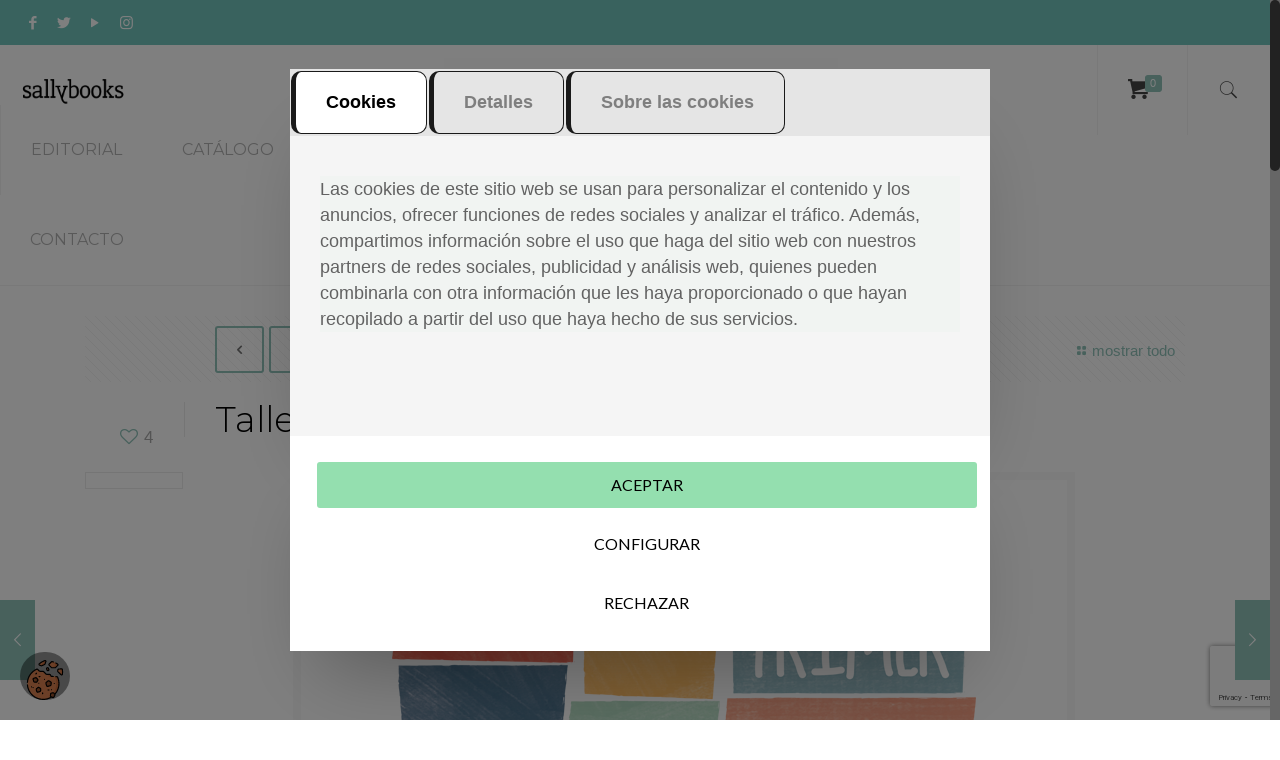

--- FILE ---
content_type: text/html; charset=UTF-8
request_url: https://www.sallybooks.es/narrativa-grafica/mi-primer-comic/
body_size: 25529
content:
<!DOCTYPE html>
<html class="no-js" lang="es">

<!-- head -->
<head>

<!-- meta -->
<meta charset="UTF-8" />
	
<meta name="viewport" content="width=device-width, initial-scale=1, maximum-scale=1" />
<meta name="facebook-domain-verification" content="pgk27l64txh3doyotrubrhpc30tvld" />
<link rel="shortcut icon" href="https://www.sallybooks.es/wp-content/uploads/2020/03/sallybooks_favicon.ico.png" />	
	

<!-- wp_head() -->
<!-- script | dynamic -->
<script id="mfn-dnmc-config-js">
//<![CDATA[
window.mfn_ajax = "https://www.sallybooks.es/wp-admin/admin-ajax.php";
window.mfn = {mobile_init:1240,nicescroll:40,parallax:"translate3d",responsive:1,retina_js:0};
window.mfn_prettyphoto = {disable:false,disableMobile:false,title:false,style:"pp_default",width:0,height:0};
window.mfn_sliders = {blog:0,clients:0,offer:0,portfolio:0,shop:0,slider:0,testimonials:0};
//]]>
</script>
<meta name='robots' content='index, follow, max-image-preview:large, max-snippet:-1, max-video-preview:-1' />
<!-- This site has installed PayPal for WooCommerce v1.5.1 - https://www.angelleye.com/product/woocommerce-paypal-plugin/ -->

<!-- Google Tag Manager for WordPress by gtm4wp.com -->
<script data-cfasync="false" data-pagespeed-no-defer>
	var gtm4wp_datalayer_name = "dataLayer";
	var dataLayer = dataLayer || [];
</script>
<!-- End Google Tag Manager for WordPress by gtm4wp.com -->
	<!-- This site is optimized with the Yoast SEO plugin v20.9 - https://yoast.com/wordpress/plugins/seo/ -->
	<title>Cuaderno de actividades gratuito: Mi primer cómic | Sallybooks</title>
	<meta name="description" content="Os ofrecemos de forma gratuita nuestro cuadernillo: Mi primer cómic. Para que los peques puedan aprender a hacer un cómic durante esta crisis del Covid-19" />
	<link rel="canonical" href="https://www.sallybooks.es/narrativa-grafica/mi-primer-comic/" />
	<meta property="og:locale" content="es_ES" />
	<meta property="og:type" content="article" />
	<meta property="og:title" content="Cuaderno de actividades gratuito: Mi primer cómic | Sallybooks" />
	<meta property="og:description" content="Os ofrecemos de forma gratuita nuestro cuadernillo: Mi primer cómic. Para que los peques puedan aprender a hacer un cómic durante esta crisis del Covid-19" />
	<meta property="og:url" content="https://www.sallybooks.es/narrativa-grafica/mi-primer-comic/" />
	<meta property="og:site_name" content="Sallybooks" />
	<meta property="article:publisher" content="https://www.facebook.com/Sallybooks.es/" />
	<meta property="article:published_time" content="2020-03-16T16:10:54+00:00" />
	<meta property="article:modified_time" content="2020-11-25T11:13:45+00:00" />
	<meta property="og:image" content="https://www.sallybooks.es/wp-content/uploads/2020/03/mi_primer_comic_cabecera.png" />
	<meta property="og:image:width" content="766" />
	<meta property="og:image:height" content="431" />
	<meta property="og:image:type" content="image/png" />
	<meta name="author" content="Sallybooks" />
	<meta name="twitter:card" content="summary_large_image" />
	<meta name="twitter:label1" content="Escrito por" />
	<meta name="twitter:data1" content="Sallybooks" />
	<meta name="twitter:label2" content="Tiempo de lectura" />
	<meta name="twitter:data2" content="1 minuto" />
	<script type="application/ld+json" class="yoast-schema-graph">{"@context":"https://schema.org","@graph":[{"@type":"Article","@id":"https://www.sallybooks.es/narrativa-grafica/mi-primer-comic/#article","isPartOf":{"@id":"https://www.sallybooks.es/narrativa-grafica/mi-primer-comic/"},"author":{"name":"Sallybooks","@id":"https://www.sallybooks.es/#/schema/person/206782c34594d074503fc80b2669759c"},"headline":"Taller infantil gratuito de cómic","datePublished":"2020-03-16T16:10:54+00:00","dateModified":"2020-11-25T11:13:45+00:00","mainEntityOfPage":{"@id":"https://www.sallybooks.es/narrativa-grafica/mi-primer-comic/"},"wordCount":292,"publisher":{"@id":"https://www.sallybooks.es/#organization"},"image":{"@id":"https://www.sallybooks.es/narrativa-grafica/mi-primer-comic/#primaryimage"},"thumbnailUrl":"https://www.sallybooks.es/wp-content/uploads/2020/03/mi_primer_comic_cabecera.png","articleSection":["Narrativa gráfica","Noticias"],"inLanguage":"es"},{"@type":"WebPage","@id":"https://www.sallybooks.es/narrativa-grafica/mi-primer-comic/","url":"https://www.sallybooks.es/narrativa-grafica/mi-primer-comic/","name":"Cuaderno de actividades gratuito: Mi primer cómic | Sallybooks","isPartOf":{"@id":"https://www.sallybooks.es/#website"},"primaryImageOfPage":{"@id":"https://www.sallybooks.es/narrativa-grafica/mi-primer-comic/#primaryimage"},"image":{"@id":"https://www.sallybooks.es/narrativa-grafica/mi-primer-comic/#primaryimage"},"thumbnailUrl":"https://www.sallybooks.es/wp-content/uploads/2020/03/mi_primer_comic_cabecera.png","datePublished":"2020-03-16T16:10:54+00:00","dateModified":"2020-11-25T11:13:45+00:00","description":"Os ofrecemos de forma gratuita nuestro cuadernillo: Mi primer cómic. Para que los peques puedan aprender a hacer un cómic durante esta crisis del Covid-19","breadcrumb":{"@id":"https://www.sallybooks.es/narrativa-grafica/mi-primer-comic/#breadcrumb"},"inLanguage":"es","potentialAction":[{"@type":"ReadAction","target":["https://www.sallybooks.es/narrativa-grafica/mi-primer-comic/"]}]},{"@type":"ImageObject","inLanguage":"es","@id":"https://www.sallybooks.es/narrativa-grafica/mi-primer-comic/#primaryimage","url":"https://www.sallybooks.es/wp-content/uploads/2020/03/mi_primer_comic_cabecera.png","contentUrl":"https://www.sallybooks.es/wp-content/uploads/2020/03/mi_primer_comic_cabecera.png","width":766,"height":431,"caption":"Mi primer cómic"},{"@type":"BreadcrumbList","@id":"https://www.sallybooks.es/narrativa-grafica/mi-primer-comic/#breadcrumb","itemListElement":[{"@type":"ListItem","position":1,"name":"Portada","item":"https://www.sallybooks.es/"},{"@type":"ListItem","position":2,"name":"BLOG","item":"https://www.sallybooks.es/noticias-actualidad-recursos/"},{"@type":"ListItem","position":3,"name":"Taller infantil gratuito de cómic"}]},{"@type":"WebSite","@id":"https://www.sallybooks.es/#website","url":"https://www.sallybooks.es/","name":"Sallybooks","description":"Editorial de cómic y álbum ilustrado","publisher":{"@id":"https://www.sallybooks.es/#organization"},"potentialAction":[{"@type":"SearchAction","target":{"@type":"EntryPoint","urlTemplate":"https://www.sallybooks.es/?s={search_term_string}"},"query-input":"required name=search_term_string"}],"inLanguage":"es"},{"@type":"Organization","@id":"https://www.sallybooks.es/#organization","name":"Sallybooks","url":"https://www.sallybooks.es/","logo":{"@type":"ImageObject","inLanguage":"es","@id":"https://www.sallybooks.es/#/schema/logo/image/","url":"https://www.sallybooks.es/wp-content/uploads/2018/09/sally-sin-fondo.png","contentUrl":"https://www.sallybooks.es/wp-content/uploads/2018/09/sally-sin-fondo.png","width":274,"height":184,"caption":"Sallybooks"},"image":{"@id":"https://www.sallybooks.es/#/schema/logo/image/"},"sameAs":["https://www.facebook.com/Sallybooks.es/","https://www.instagram.com/sallybooks/","https://www.youtube.com/channel/UC4LijCUGFye06NRmoUgrTVw/featured"]},{"@type":"Person","@id":"https://www.sallybooks.es/#/schema/person/206782c34594d074503fc80b2669759c","name":"Sallybooks","description":"Sallybooks es un sello editorial especializado en cómic y álbum ilustrado.","sameAs":["http://www.sallybooks.es"]}]}</script>
	<!-- / Yoast SEO plugin. -->


<link rel='dns-prefetch' href='//fonts.googleapis.com' />
<link rel="alternate" type="application/rss+xml" title="Sallybooks &raquo; Feed" href="https://www.sallybooks.es/feed/" />
<link rel="alternate" type="application/rss+xml" title="Sallybooks &raquo; Feed de los comentarios" href="https://www.sallybooks.es/comments/feed/" />
<link rel="alternate" type="application/rss+xml" title="Sallybooks &raquo; Comentario Taller infantil gratuito de cómic del feed" href="https://www.sallybooks.es/narrativa-grafica/mi-primer-comic/feed/" />
<script type="text/javascript">
window._wpemojiSettings = {"baseUrl":"https:\/\/s.w.org\/images\/core\/emoji\/14.0.0\/72x72\/","ext":".png","svgUrl":"https:\/\/s.w.org\/images\/core\/emoji\/14.0.0\/svg\/","svgExt":".svg","source":{"concatemoji":"https:\/\/www.sallybooks.es\/wp-includes\/js\/wp-emoji-release.min.js?ver=6.2.2"}};
/*! This file is auto-generated */
!function(e,a,t){var n,r,o,i=a.createElement("canvas"),p=i.getContext&&i.getContext("2d");function s(e,t){p.clearRect(0,0,i.width,i.height),p.fillText(e,0,0);e=i.toDataURL();return p.clearRect(0,0,i.width,i.height),p.fillText(t,0,0),e===i.toDataURL()}function c(e){var t=a.createElement("script");t.src=e,t.defer=t.type="text/javascript",a.getElementsByTagName("head")[0].appendChild(t)}for(o=Array("flag","emoji"),t.supports={everything:!0,everythingExceptFlag:!0},r=0;r<o.length;r++)t.supports[o[r]]=function(e){if(p&&p.fillText)switch(p.textBaseline="top",p.font="600 32px Arial",e){case"flag":return s("\ud83c\udff3\ufe0f\u200d\u26a7\ufe0f","\ud83c\udff3\ufe0f\u200b\u26a7\ufe0f")?!1:!s("\ud83c\uddfa\ud83c\uddf3","\ud83c\uddfa\u200b\ud83c\uddf3")&&!s("\ud83c\udff4\udb40\udc67\udb40\udc62\udb40\udc65\udb40\udc6e\udb40\udc67\udb40\udc7f","\ud83c\udff4\u200b\udb40\udc67\u200b\udb40\udc62\u200b\udb40\udc65\u200b\udb40\udc6e\u200b\udb40\udc67\u200b\udb40\udc7f");case"emoji":return!s("\ud83e\udef1\ud83c\udffb\u200d\ud83e\udef2\ud83c\udfff","\ud83e\udef1\ud83c\udffb\u200b\ud83e\udef2\ud83c\udfff")}return!1}(o[r]),t.supports.everything=t.supports.everything&&t.supports[o[r]],"flag"!==o[r]&&(t.supports.everythingExceptFlag=t.supports.everythingExceptFlag&&t.supports[o[r]]);t.supports.everythingExceptFlag=t.supports.everythingExceptFlag&&!t.supports.flag,t.DOMReady=!1,t.readyCallback=function(){t.DOMReady=!0},t.supports.everything||(n=function(){t.readyCallback()},a.addEventListener?(a.addEventListener("DOMContentLoaded",n,!1),e.addEventListener("load",n,!1)):(e.attachEvent("onload",n),a.attachEvent("onreadystatechange",function(){"complete"===a.readyState&&t.readyCallback()})),(e=t.source||{}).concatemoji?c(e.concatemoji):e.wpemoji&&e.twemoji&&(c(e.twemoji),c(e.wpemoji)))}(window,document,window._wpemojiSettings);
</script>
<style type="text/css">
img.wp-smiley,
img.emoji {
	display: inline !important;
	border: none !important;
	box-shadow: none !important;
	height: 1em !important;
	width: 1em !important;
	margin: 0 0.07em !important;
	vertical-align: -0.1em !important;
	background: none !important;
	padding: 0 !important;
}
</style>
	<link rel='stylesheet' id='wp-block-library-css' href='https://www.sallybooks.es/wp-includes/css/dist/block-library/style.min.css?ver=6.2.2' type='text/css' media='all' />
<link rel='stylesheet' id='wc-blocks-vendors-style-css' href='https://www.sallybooks.es/wp-content/plugins/woocommerce/packages/woocommerce-blocks/build/wc-blocks-vendors-style.css?ver=10.2.3' type='text/css' media='all' />
<link rel='stylesheet' id='wc-blocks-style-css' href='https://www.sallybooks.es/wp-content/plugins/woocommerce/packages/woocommerce-blocks/build/wc-blocks-style.css?ver=10.2.3' type='text/css' media='all' />
<link rel='stylesheet' id='classic-theme-styles-css' href='https://www.sallybooks.es/wp-includes/css/classic-themes.min.css?ver=6.2.2' type='text/css' media='all' />
<style id='global-styles-inline-css' type='text/css'>
body{--wp--preset--color--black: #000000;--wp--preset--color--cyan-bluish-gray: #abb8c3;--wp--preset--color--white: #ffffff;--wp--preset--color--pale-pink: #f78da7;--wp--preset--color--vivid-red: #cf2e2e;--wp--preset--color--luminous-vivid-orange: #ff6900;--wp--preset--color--luminous-vivid-amber: #fcb900;--wp--preset--color--light-green-cyan: #7bdcb5;--wp--preset--color--vivid-green-cyan: #00d084;--wp--preset--color--pale-cyan-blue: #8ed1fc;--wp--preset--color--vivid-cyan-blue: #0693e3;--wp--preset--color--vivid-purple: #9b51e0;--wp--preset--gradient--vivid-cyan-blue-to-vivid-purple: linear-gradient(135deg,rgba(6,147,227,1) 0%,rgb(155,81,224) 100%);--wp--preset--gradient--light-green-cyan-to-vivid-green-cyan: linear-gradient(135deg,rgb(122,220,180) 0%,rgb(0,208,130) 100%);--wp--preset--gradient--luminous-vivid-amber-to-luminous-vivid-orange: linear-gradient(135deg,rgba(252,185,0,1) 0%,rgba(255,105,0,1) 100%);--wp--preset--gradient--luminous-vivid-orange-to-vivid-red: linear-gradient(135deg,rgba(255,105,0,1) 0%,rgb(207,46,46) 100%);--wp--preset--gradient--very-light-gray-to-cyan-bluish-gray: linear-gradient(135deg,rgb(238,238,238) 0%,rgb(169,184,195) 100%);--wp--preset--gradient--cool-to-warm-spectrum: linear-gradient(135deg,rgb(74,234,220) 0%,rgb(151,120,209) 20%,rgb(207,42,186) 40%,rgb(238,44,130) 60%,rgb(251,105,98) 80%,rgb(254,248,76) 100%);--wp--preset--gradient--blush-light-purple: linear-gradient(135deg,rgb(255,206,236) 0%,rgb(152,150,240) 100%);--wp--preset--gradient--blush-bordeaux: linear-gradient(135deg,rgb(254,205,165) 0%,rgb(254,45,45) 50%,rgb(107,0,62) 100%);--wp--preset--gradient--luminous-dusk: linear-gradient(135deg,rgb(255,203,112) 0%,rgb(199,81,192) 50%,rgb(65,88,208) 100%);--wp--preset--gradient--pale-ocean: linear-gradient(135deg,rgb(255,245,203) 0%,rgb(182,227,212) 50%,rgb(51,167,181) 100%);--wp--preset--gradient--electric-grass: linear-gradient(135deg,rgb(202,248,128) 0%,rgb(113,206,126) 100%);--wp--preset--gradient--midnight: linear-gradient(135deg,rgb(2,3,129) 0%,rgb(40,116,252) 100%);--wp--preset--duotone--dark-grayscale: url('#wp-duotone-dark-grayscale');--wp--preset--duotone--grayscale: url('#wp-duotone-grayscale');--wp--preset--duotone--purple-yellow: url('#wp-duotone-purple-yellow');--wp--preset--duotone--blue-red: url('#wp-duotone-blue-red');--wp--preset--duotone--midnight: url('#wp-duotone-midnight');--wp--preset--duotone--magenta-yellow: url('#wp-duotone-magenta-yellow');--wp--preset--duotone--purple-green: url('#wp-duotone-purple-green');--wp--preset--duotone--blue-orange: url('#wp-duotone-blue-orange');--wp--preset--font-size--small: 13px;--wp--preset--font-size--medium: 20px;--wp--preset--font-size--large: 36px;--wp--preset--font-size--x-large: 42px;--wp--preset--spacing--20: 0.44rem;--wp--preset--spacing--30: 0.67rem;--wp--preset--spacing--40: 1rem;--wp--preset--spacing--50: 1.5rem;--wp--preset--spacing--60: 2.25rem;--wp--preset--spacing--70: 3.38rem;--wp--preset--spacing--80: 5.06rem;--wp--preset--shadow--natural: 6px 6px 9px rgba(0, 0, 0, 0.2);--wp--preset--shadow--deep: 12px 12px 50px rgba(0, 0, 0, 0.4);--wp--preset--shadow--sharp: 6px 6px 0px rgba(0, 0, 0, 0.2);--wp--preset--shadow--outlined: 6px 6px 0px -3px rgba(255, 255, 255, 1), 6px 6px rgba(0, 0, 0, 1);--wp--preset--shadow--crisp: 6px 6px 0px rgba(0, 0, 0, 1);}:where(.is-layout-flex){gap: 0.5em;}body .is-layout-flow > .alignleft{float: left;margin-inline-start: 0;margin-inline-end: 2em;}body .is-layout-flow > .alignright{float: right;margin-inline-start: 2em;margin-inline-end: 0;}body .is-layout-flow > .aligncenter{margin-left: auto !important;margin-right: auto !important;}body .is-layout-constrained > .alignleft{float: left;margin-inline-start: 0;margin-inline-end: 2em;}body .is-layout-constrained > .alignright{float: right;margin-inline-start: 2em;margin-inline-end: 0;}body .is-layout-constrained > .aligncenter{margin-left: auto !important;margin-right: auto !important;}body .is-layout-constrained > :where(:not(.alignleft):not(.alignright):not(.alignfull)){max-width: var(--wp--style--global--content-size);margin-left: auto !important;margin-right: auto !important;}body .is-layout-constrained > .alignwide{max-width: var(--wp--style--global--wide-size);}body .is-layout-flex{display: flex;}body .is-layout-flex{flex-wrap: wrap;align-items: center;}body .is-layout-flex > *{margin: 0;}:where(.wp-block-columns.is-layout-flex){gap: 2em;}.has-black-color{color: var(--wp--preset--color--black) !important;}.has-cyan-bluish-gray-color{color: var(--wp--preset--color--cyan-bluish-gray) !important;}.has-white-color{color: var(--wp--preset--color--white) !important;}.has-pale-pink-color{color: var(--wp--preset--color--pale-pink) !important;}.has-vivid-red-color{color: var(--wp--preset--color--vivid-red) !important;}.has-luminous-vivid-orange-color{color: var(--wp--preset--color--luminous-vivid-orange) !important;}.has-luminous-vivid-amber-color{color: var(--wp--preset--color--luminous-vivid-amber) !important;}.has-light-green-cyan-color{color: var(--wp--preset--color--light-green-cyan) !important;}.has-vivid-green-cyan-color{color: var(--wp--preset--color--vivid-green-cyan) !important;}.has-pale-cyan-blue-color{color: var(--wp--preset--color--pale-cyan-blue) !important;}.has-vivid-cyan-blue-color{color: var(--wp--preset--color--vivid-cyan-blue) !important;}.has-vivid-purple-color{color: var(--wp--preset--color--vivid-purple) !important;}.has-black-background-color{background-color: var(--wp--preset--color--black) !important;}.has-cyan-bluish-gray-background-color{background-color: var(--wp--preset--color--cyan-bluish-gray) !important;}.has-white-background-color{background-color: var(--wp--preset--color--white) !important;}.has-pale-pink-background-color{background-color: var(--wp--preset--color--pale-pink) !important;}.has-vivid-red-background-color{background-color: var(--wp--preset--color--vivid-red) !important;}.has-luminous-vivid-orange-background-color{background-color: var(--wp--preset--color--luminous-vivid-orange) !important;}.has-luminous-vivid-amber-background-color{background-color: var(--wp--preset--color--luminous-vivid-amber) !important;}.has-light-green-cyan-background-color{background-color: var(--wp--preset--color--light-green-cyan) !important;}.has-vivid-green-cyan-background-color{background-color: var(--wp--preset--color--vivid-green-cyan) !important;}.has-pale-cyan-blue-background-color{background-color: var(--wp--preset--color--pale-cyan-blue) !important;}.has-vivid-cyan-blue-background-color{background-color: var(--wp--preset--color--vivid-cyan-blue) !important;}.has-vivid-purple-background-color{background-color: var(--wp--preset--color--vivid-purple) !important;}.has-black-border-color{border-color: var(--wp--preset--color--black) !important;}.has-cyan-bluish-gray-border-color{border-color: var(--wp--preset--color--cyan-bluish-gray) !important;}.has-white-border-color{border-color: var(--wp--preset--color--white) !important;}.has-pale-pink-border-color{border-color: var(--wp--preset--color--pale-pink) !important;}.has-vivid-red-border-color{border-color: var(--wp--preset--color--vivid-red) !important;}.has-luminous-vivid-orange-border-color{border-color: var(--wp--preset--color--luminous-vivid-orange) !important;}.has-luminous-vivid-amber-border-color{border-color: var(--wp--preset--color--luminous-vivid-amber) !important;}.has-light-green-cyan-border-color{border-color: var(--wp--preset--color--light-green-cyan) !important;}.has-vivid-green-cyan-border-color{border-color: var(--wp--preset--color--vivid-green-cyan) !important;}.has-pale-cyan-blue-border-color{border-color: var(--wp--preset--color--pale-cyan-blue) !important;}.has-vivid-cyan-blue-border-color{border-color: var(--wp--preset--color--vivid-cyan-blue) !important;}.has-vivid-purple-border-color{border-color: var(--wp--preset--color--vivid-purple) !important;}.has-vivid-cyan-blue-to-vivid-purple-gradient-background{background: var(--wp--preset--gradient--vivid-cyan-blue-to-vivid-purple) !important;}.has-light-green-cyan-to-vivid-green-cyan-gradient-background{background: var(--wp--preset--gradient--light-green-cyan-to-vivid-green-cyan) !important;}.has-luminous-vivid-amber-to-luminous-vivid-orange-gradient-background{background: var(--wp--preset--gradient--luminous-vivid-amber-to-luminous-vivid-orange) !important;}.has-luminous-vivid-orange-to-vivid-red-gradient-background{background: var(--wp--preset--gradient--luminous-vivid-orange-to-vivid-red) !important;}.has-very-light-gray-to-cyan-bluish-gray-gradient-background{background: var(--wp--preset--gradient--very-light-gray-to-cyan-bluish-gray) !important;}.has-cool-to-warm-spectrum-gradient-background{background: var(--wp--preset--gradient--cool-to-warm-spectrum) !important;}.has-blush-light-purple-gradient-background{background: var(--wp--preset--gradient--blush-light-purple) !important;}.has-blush-bordeaux-gradient-background{background: var(--wp--preset--gradient--blush-bordeaux) !important;}.has-luminous-dusk-gradient-background{background: var(--wp--preset--gradient--luminous-dusk) !important;}.has-pale-ocean-gradient-background{background: var(--wp--preset--gradient--pale-ocean) !important;}.has-electric-grass-gradient-background{background: var(--wp--preset--gradient--electric-grass) !important;}.has-midnight-gradient-background{background: var(--wp--preset--gradient--midnight) !important;}.has-small-font-size{font-size: var(--wp--preset--font-size--small) !important;}.has-medium-font-size{font-size: var(--wp--preset--font-size--medium) !important;}.has-large-font-size{font-size: var(--wp--preset--font-size--large) !important;}.has-x-large-font-size{font-size: var(--wp--preset--font-size--x-large) !important;}
.wp-block-navigation a:where(:not(.wp-element-button)){color: inherit;}
:where(.wp-block-columns.is-layout-flex){gap: 2em;}
.wp-block-pullquote{font-size: 1.5em;line-height: 1.6;}
</style>
<link rel='stylesheet' id='i-cookie-css-css' href='https://www.sallybooks.es/wp-content/plugins/ICookie/css/i-cookie.css?ver=6.2.2' type='text/css' media='all' />
<link rel='stylesheet' id='contact-form-7-css' href='https://www.sallybooks.es/wp-content/plugins/contact-form-7/includes/css/styles.css?ver=5.8' type='text/css' media='all' />
<link rel='stylesheet' id='rs-plugin-settings-css' href='https://www.sallybooks.es/wp-content/plugins/revslider/public/assets/css/settings.css?ver=5.4.1' type='text/css' media='all' />
<style id='rs-plugin-settings-inline-css' type='text/css'>
#rs-demo-id {}
</style>
<link rel='stylesheet' id='upcoming-styles-css' href='https://www.sallybooks.es/wp-content/plugins/woocommerce-upcoming-product/css/style.css?ver=20260120' type='text/css' media='all' />
<link rel='stylesheet' id='woocommerce-layout-css' href='https://www.sallybooks.es/wp-content/plugins/woocommerce/assets/css/woocommerce-layout.css?ver=7.8.0' type='text/css' media='all' />
<link rel='stylesheet' id='woocommerce-smallscreen-css' href='https://www.sallybooks.es/wp-content/plugins/woocommerce/assets/css/woocommerce-smallscreen.css?ver=7.8.0' type='text/css' media='only screen and (max-width: 768px)' />
<link rel='stylesheet' id='woocommerce-general-css' href='https://www.sallybooks.es/wp-content/plugins/woocommerce/assets/css/woocommerce.css?ver=7.8.0' type='text/css' media='all' />
<style id='woocommerce-inline-inline-css' type='text/css'>
.woocommerce form .form-row .required { visibility: visible; }
</style>
<link rel='stylesheet' id='style-css' href='https://www.sallybooks.es/wp-content/themes/betheme/style.css?ver=17.4' type='text/css' media='all' />
<link rel='stylesheet' id='mfn-base-css' href='https://www.sallybooks.es/wp-content/themes/betheme/css/base.css?ver=17.4' type='text/css' media='all' />
<link rel='stylesheet' id='mfn-layout-css' href='https://www.sallybooks.es/wp-content/themes/betheme/css/layout.css?ver=17.4' type='text/css' media='all' />
<link rel='stylesheet' id='mfn-shortcodes-css' href='https://www.sallybooks.es/wp-content/themes/betheme/css/shortcodes.css?ver=17.4' type='text/css' media='all' />
<link rel='stylesheet' id='mfn-animations-css' href='https://www.sallybooks.es/wp-content/themes/betheme/assets/animations/animations.min.css?ver=17.4' type='text/css' media='all' />
<link rel='stylesheet' id='mfn-jquery-ui-css' href='https://www.sallybooks.es/wp-content/themes/betheme/assets/ui/jquery.ui.all.css?ver=17.4' type='text/css' media='all' />
<link rel='stylesheet' id='mfn-prettyPhoto-css' href='https://www.sallybooks.es/wp-content/themes/betheme/assets/prettyPhoto/prettyPhoto.css?ver=17.4' type='text/css' media='all' />
<link rel='stylesheet' id='mfn-jplayer-css' href='https://www.sallybooks.es/wp-content/themes/betheme/assets/jplayer/css/jplayer.blue.monday.css?ver=17.4' type='text/css' media='all' />
<link rel='stylesheet' id='mfn-responsive-css' href='https://www.sallybooks.es/wp-content/themes/betheme/css/responsive.css?ver=17.4' type='text/css' media='all' />
<link rel='stylesheet' id='Lato-css' href='https://fonts.googleapis.com/css?family=Lato%3A1%2C300%2C400%2C400italic%2C500%2C700%2C700italic&#038;ver=6.2.2' type='text/css' media='all' />
<link rel='stylesheet' id='Montserrat-css' href='https://fonts.googleapis.com/css?family=Montserrat%3A1%2C300%2C400%2C400italic%2C500%2C700%2C700italic&#038;ver=6.2.2' type='text/css' media='all' />
<link rel='stylesheet' id='pwb-styles-frontend-css' href='https://www.sallybooks.es/wp-content/plugins/perfect-woocommerce-brands/build/frontend/css/style.css?ver=3.0.9' type='text/css' media='all' />
<link rel='stylesheet' id='mfn-woo-css' href='https://www.sallybooks.es/wp-content/themes/betheme/css/woocommerce.css?ver=17.4' type='text/css' media='all' />
<script type='text/javascript' src='https://www.sallybooks.es/wp-includes/js/jquery/jquery.min.js?ver=3.6.4' id='jquery-core-js'></script>
<script type='text/javascript' src='https://www.sallybooks.es/wp-includes/js/jquery/jquery-migrate.min.js?ver=3.4.0' id='jquery-migrate-js'></script>
<script type='text/javascript' src='https://www.sallybooks.es/wp-content/plugins/revslider/public/assets/js/jquery.themepunch.tools.min.js?ver=5.4.1' id='tp-tools-js'></script>
<script type='text/javascript' src='https://www.sallybooks.es/wp-content/plugins/revslider/public/assets/js/jquery.themepunch.revolution.min.js?ver=5.4.1' id='revmin-js'></script>
<link rel="https://api.w.org/" href="https://www.sallybooks.es/wp-json/" /><link rel="alternate" type="application/json" href="https://www.sallybooks.es/wp-json/wp/v2/posts/5179" /><link rel="EditURI" type="application/rsd+xml" title="RSD" href="https://www.sallybooks.es/xmlrpc.php?rsd" />
<link rel="wlwmanifest" type="application/wlwmanifest+xml" href="https://www.sallybooks.es/wp-includes/wlwmanifest.xml" />
<meta name="generator" content="WordPress 6.2.2" />
<meta name="generator" content="WooCommerce 7.8.0" />
<link rel='shortlink' href='https://www.sallybooks.es/?p=5179' />
<link rel="alternate" type="application/json+oembed" href="https://www.sallybooks.es/wp-json/oembed/1.0/embed?url=https%3A%2F%2Fwww.sallybooks.es%2Fnarrativa-grafica%2Fmi-primer-comic%2F" />
<link rel="alternate" type="text/xml+oembed" href="https://www.sallybooks.es/wp-json/oembed/1.0/embed?url=https%3A%2F%2Fwww.sallybooks.es%2Fnarrativa-grafica%2Fmi-primer-comic%2F&#038;format=xml" />

<!-- This website runs the Product Feed PRO for WooCommerce by AdTribes.io plugin - version 12.7.0 -->

<!-- Google Tag Manager for WordPress by gtm4wp.com -->
<!-- GTM Container placement set to footer -->
<script data-cfasync="false" data-pagespeed-no-defer>
	var dataLayer_content = {"pagePostType":"post","pagePostType2":"single-post","pageCategory":["narrativa-grafica","noticias"],"pagePostAuthor":"Sallybooks"};
	dataLayer.push( dataLayer_content );
</script>
<script data-cfasync="false">
(function(w,d,s,l,i){w[l]=w[l]||[];w[l].push({'gtm.start':
new Date().getTime(),event:'gtm.js'});var f=d.getElementsByTagName(s)[0],
j=d.createElement(s),dl=l!='dataLayer'?'&l='+l:'';j.async=true;j.src=
'//www.googletagmanager.com/gtm.'+'js?id='+i+dl;f.parentNode.insertBefore(j,f);
})(window,document,'script','dataLayer','GTM-MZ5ZNKKX');
</script>
<!-- End Google Tag Manager -->
<!-- End Google Tag Manager for WordPress by gtm4wp.com --><!-- style | background -->
<style id="mfn-dnmc-bg-css">
#Subheader{background-image:url(https://www.sallybooks.es/wp-content/uploads/2018/11/banner_cabeceras.jpg);background-repeat:no-repeat;background-position:center top}
</style>
<!-- style | dynamic -->
<style id="mfn-dnmc-style-css">
@media only screen and (min-width: 1240px) {body:not(.header-simple) #Top_bar #menu{display:block!important}.tr-menu #Top_bar #menu{background:none!important}#Top_bar .menu > li > ul.mfn-megamenu{width:984px}#Top_bar .menu > li > ul.mfn-megamenu > li{float:left}#Top_bar .menu > li > ul.mfn-megamenu > li.mfn-megamenu-cols-1{width:100%}#Top_bar .menu > li > ul.mfn-megamenu > li.mfn-megamenu-cols-2{width:50%}#Top_bar .menu > li > ul.mfn-megamenu > li.mfn-megamenu-cols-3{width:33.33%}#Top_bar .menu > li > ul.mfn-megamenu > li.mfn-megamenu-cols-4{width:25%}#Top_bar .menu > li > ul.mfn-megamenu > li.mfn-megamenu-cols-5{width:20%}#Top_bar .menu > li > ul.mfn-megamenu > li.mfn-megamenu-cols-6{width:16.66%}#Top_bar .menu > li > ul.mfn-megamenu > li > ul{display:block!important;position:inherit;left:auto;top:auto;border-width:0 1px 0 0}#Top_bar .menu > li > ul.mfn-megamenu > li:last-child > ul{border:0}#Top_bar .menu > li > ul.mfn-megamenu > li > ul li{width:auto}#Top_bar .menu > li > ul.mfn-megamenu a.mfn-megamenu-title{text-transform:uppercase;font-weight:400;background:none}#Top_bar .menu > li > ul.mfn-megamenu a .menu-arrow{display:none}.menuo-right #Top_bar .menu > li > ul.mfn-megamenu{left:auto;right:0}.menuo-right #Top_bar .menu > li > ul.mfn-megamenu-bg{box-sizing:border-box}#Top_bar .menu > li > ul.mfn-megamenu-bg{padding:20px 166px 20px 20px;background-repeat:no-repeat;background-position:right bottom}.rtl #Top_bar .menu > li > ul.mfn-megamenu-bg{padding-left:166px;padding-right:20px;background-position:left bottom}#Top_bar .menu > li > ul.mfn-megamenu-bg > li{background:none}#Top_bar .menu > li > ul.mfn-megamenu-bg > li a{border:none}#Top_bar .menu > li > ul.mfn-megamenu-bg > li > ul{background:none!important;-webkit-box-shadow:0 0 0 0;-moz-box-shadow:0 0 0 0;box-shadow:0 0 0 0}.mm-vertical #Top_bar .container{position:relative;}.mm-vertical #Top_bar .top_bar_left{position:static;}.mm-vertical #Top_bar .menu > li ul{box-shadow:0 0 0 0 transparent!important;background-image:none;}.mm-vertical #Top_bar .menu > li > ul.mfn-megamenu{width:98%!important;margin:0 1%;padding:20px 0;}.mm-vertical.header-plain #Top_bar .menu > li > ul.mfn-megamenu{width:100%!important;margin:0;}.mm-vertical #Top_bar .menu > li > ul.mfn-megamenu > li{display:table-cell;float:none!important;width:10%;padding:0 15px;border-right:1px solid rgba(0, 0, 0, 0.05);}.mm-vertical #Top_bar .menu > li > ul.mfn-megamenu > li:last-child{border-right-width:0}.mm-vertical #Top_bar .menu > li > ul.mfn-megamenu > li.hide-border{border-right-width:0}.mm-vertical #Top_bar .menu > li > ul.mfn-megamenu > li a{border-bottom-width:0;padding:9px 15px;line-height:120%;}.mm-vertical #Top_bar .menu > li > ul.mfn-megamenu a.mfn-megamenu-title{font-weight:700;}.rtl .mm-vertical #Top_bar .menu > li > ul.mfn-megamenu > li:first-child{border-right-width:0}.rtl .mm-vertical #Top_bar .menu > li > ul.mfn-megamenu > li:last-child{border-right-width:1px}#Header_creative #Top_bar .menu > li > ul.mfn-megamenu{width:980px!important;margin:0;}.header-plain:not(.menuo-right) #Header .top_bar_left{width:auto!important}.header-stack.header-center #Top_bar #menu{display:inline-block!important}.header-simple #Top_bar #menu{display:none;height:auto;width:300px;bottom:auto;top:100%;right:1px;position:absolute;margin:0}.header-simple #Header a.responsive-menu-toggle{display:block;right:10px}.header-simple #Top_bar #menu > ul{width:100%;float:left}.header-simple #Top_bar #menu ul li{width:100%;padding-bottom:0;border-right:0;position:relative}.header-simple #Top_bar #menu ul li a{padding:0 20px;margin:0;display:block;height:auto;line-height:normal;border:none}.header-simple #Top_bar #menu ul li a:after{display:none}.header-simple #Top_bar #menu ul li a span{border:none;line-height:44px;display:inline;padding:0}.header-simple #Top_bar #menu ul li.submenu .menu-toggle{display:block;position:absolute;right:0;top:0;width:44px;height:44px;line-height:44px;font-size:30px;font-weight:300;text-align:center;cursor:pointer;color:#444;opacity:0.33;}.header-simple #Top_bar #menu ul li.submenu .menu-toggle:after{content:"+"}.header-simple #Top_bar #menu ul li.hover > .menu-toggle:after{content:"-"}.header-simple #Top_bar #menu ul li.hover a{border-bottom:0}.header-simple #Top_bar #menu ul.mfn-megamenu li .menu-toggle{display:none}.header-simple #Top_bar #menu ul li ul{position:relative!important;left:0!important;top:0;padding:0;margin:0!important;width:auto!important;background-image:none}.header-simple #Top_bar #menu ul li ul li{width:100%!important;display:block;padding:0;}.header-simple #Top_bar #menu ul li ul li a{padding:0 20px 0 30px}.header-simple #Top_bar #menu ul li ul li a .menu-arrow{display:none}.header-simple #Top_bar #menu ul li ul li a span{padding:0}.header-simple #Top_bar #menu ul li ul li a span:after{display:none!important}.header-simple #Top_bar .menu > li > ul.mfn-megamenu a.mfn-megamenu-title{text-transform:uppercase;font-weight:400}.header-simple #Top_bar .menu > li > ul.mfn-megamenu > li > ul{display:block!important;position:inherit;left:auto;top:auto}.header-simple #Top_bar #menu ul li ul li ul{border-left:0!important;padding:0;top:0}.header-simple #Top_bar #menu ul li ul li ul li a{padding:0 20px 0 40px}.rtl.header-simple #Top_bar #menu{left:1px;right:auto}.rtl.header-simple #Top_bar a.responsive-menu-toggle{left:10px;right:auto}.rtl.header-simple #Top_bar #menu ul li.submenu .menu-toggle{left:0;right:auto}.rtl.header-simple #Top_bar #menu ul li ul{left:auto!important;right:0!important}.rtl.header-simple #Top_bar #menu ul li ul li a{padding:0 30px 0 20px}.rtl.header-simple #Top_bar #menu ul li ul li ul li a{padding:0 40px 0 20px}.menu-highlight #Top_bar .menu > li{margin:0 2px}.menu-highlight:not(.header-creative) #Top_bar .menu > li > a{margin:20px 0;padding:0;-webkit-border-radius:5px;border-radius:5px}.menu-highlight #Top_bar .menu > li > a:after{display:none}.menu-highlight #Top_bar .menu > li > a span:not(.description){line-height:50px}.menu-highlight #Top_bar .menu > li > a span.description{display:none}.menu-highlight.header-stack #Top_bar .menu > li > a{margin:10px 0!important}.menu-highlight.header-stack #Top_bar .menu > li > a span:not(.description){line-height:40px}.menu-highlight.header-transparent #Top_bar .menu > li > a{margin:5px 0}.menu-highlight.header-simple #Top_bar #menu ul li,.menu-highlight.header-creative #Top_bar #menu ul li{margin:0}.menu-highlight.header-simple #Top_bar #menu ul li > a,.menu-highlight.header-creative #Top_bar #menu ul li > a{-webkit-border-radius:0;border-radius:0}.menu-highlight:not(.header-fixed):not(.header-simple) #Top_bar.is-sticky .menu > li > a{margin:10px 0!important;padding:5px 0!important}.menu-highlight:not(.header-fixed):not(.header-simple) #Top_bar.is-sticky .menu > li > a span{line-height:30px!important}.header-modern.menu-highlight.menuo-right .menu_wrapper{margin-right:20px}.menu-line-below #Top_bar .menu > li > a:after{top:auto;bottom:-4px}.menu-line-below #Top_bar.is-sticky .menu > li > a:after{top:auto;bottom:-4px}.menu-line-below-80 #Top_bar:not(.is-sticky) .menu > li > a:after{height:4px;left:10%;top:50%;margin-top:20px;width:80%}.menu-line-below-80-1 #Top_bar:not(.is-sticky) .menu > li > a:after{height:1px;left:10%;top:50%;margin-top:20px;width:80%}.menu-link-color #Top_bar .menu > li > a:after{display:none!important}.menu-arrow-top #Top_bar .menu > li > a:after{background:none repeat scroll 0 0 rgba(0,0,0,0)!important;border-color:#ccc transparent transparent;border-style:solid;border-width:7px 7px 0;display:block;height:0;left:50%;margin-left:-7px;top:0!important;width:0}.menu-arrow-top.header-transparent #Top_bar .menu > li > a:after,.menu-arrow-top.header-plain #Top_bar .menu > li > a:after{display:none}.menu-arrow-top #Top_bar.is-sticky .menu > li > a:after{top:0!important}.menu-arrow-bottom #Top_bar .menu > li > a:after{background:none!important;border-color:transparent transparent #ccc;border-style:solid;border-width:0 7px 7px;display:block;height:0;left:50%;margin-left:-7px;top:auto;bottom:0;width:0}.menu-arrow-bottom.header-transparent #Top_bar .menu > li > a:after,.menu-arrow-bottom.header-plain #Top_bar .menu > li > a:after{display:none}.menu-arrow-bottom #Top_bar.is-sticky .menu > li > a:after{top:auto;bottom:0}.menuo-no-borders #Top_bar .menu > li > a span:not(.description){border-right-width:0}.menuo-no-borders #Header_creative #Top_bar .menu > li > a span{border-bottom-width:0}.menuo-right #Top_bar .menu_wrapper{float:right}.menuo-right.header-stack:not(.header-center) #Top_bar .menu_wrapper{margin-right:150px}body.header-creative{padding-left:50px}body.header-creative.header-open{padding-left:250px}body.error404,body.under-construction,body.template-blank{padding-left:0!important}.header-creative.footer-fixed #Footer,.header-creative.footer-sliding #Footer,.header-creative.footer-stick #Footer.is-sticky{box-sizing:border-box;padding-left:50px;}.header-open.footer-fixed #Footer,.header-open.footer-sliding #Footer,.header-creative.footer-stick #Footer.is-sticky{padding-left:250px;}.header-rtl.header-creative.footer-fixed #Footer,.header-rtl.header-creative.footer-sliding #Footer,.header-rtl.header-creative.footer-stick #Footer.is-sticky{padding-left:0;padding-right:50px;}.header-rtl.header-open.footer-fixed #Footer,.header-rtl.header-open.footer-sliding #Footer,.header-rtl.header-creative.footer-stick #Footer.is-sticky{padding-right:250px;}#Header_creative{background:#fff;position:fixed;width:250px;height:100%;left:-200px;top:0;z-index:9002;-webkit-box-shadow:2px 0 4px 2px rgba(0,0,0,.15);box-shadow:2px 0 4px 2px rgba(0,0,0,.15)}#Header_creative .container{width:100%}#Header_creative .creative-wrapper{opacity:0;margin-right:50px}#Header_creative a.creative-menu-toggle{display:block;width:34px;height:34px;line-height:34px;font-size:22px;text-align:center;position:absolute;top:10px;right:8px;border-radius:3px}.admin-bar #Header_creative a.creative-menu-toggle{top:42px}#Header_creative #Top_bar{position:static;width:100%}#Header_creative #Top_bar .top_bar_left{width:100%!important;float:none}#Header_creative #Top_bar .top_bar_right{width:100%!important;float:none;height:auto;margin-bottom:35px;text-align:center;padding:0 20px;top:0;-webkit-box-sizing:border-box;-moz-box-sizing:border-box;box-sizing:border-box}#Header_creative #Top_bar .top_bar_right:before{display:none}#Header_creative #Top_bar .top_bar_right_wrapper{top:0}#Header_creative #Top_bar .logo{float:none;text-align:center;margin:15px 0}#Header_creative #Top_bar .menu_wrapper{float:none;margin:0 0 30px}#Header_creative #Top_bar .menu > li{width:100%;float:none;position:relative}#Header_creative #Top_bar .menu > li > a{padding:0;text-align:center}#Header_creative #Top_bar .menu > li > a:after{display:none}#Header_creative #Top_bar .menu > li > a span{border-right:0;border-bottom-width:1px;line-height:38px}#Header_creative #Top_bar .menu li ul{left:100%;right:auto;top:0;box-shadow:2px 2px 2px 0 rgba(0,0,0,0.03);-webkit-box-shadow:2px 2px 2px 0 rgba(0,0,0,0.03)}#Header_creative #Top_bar .menu > li > ul.mfn-megamenu{width:700px!important;}#Header_creative #Top_bar .menu > li > ul.mfn-megamenu > li > ul{left:0}#Header_creative #Top_bar .menu li ul li a{padding-top:9px;padding-bottom:8px}#Header_creative #Top_bar .menu li ul li ul{top:0!important}#Header_creative #Top_bar .menu > li > a span.description{display:block;font-size:13px;line-height:28px!important;clear:both}#Header_creative #Top_bar .search_wrapper{left:100%;top:auto;bottom:0}#Header_creative #Top_bar a#header_cart{display:inline-block;float:none;top:3px}#Header_creative #Top_bar a#search_button{display:inline-block;float:none;top:3px}#Header_creative #Top_bar .wpml-languages{display:inline-block;float:none;top:0}#Header_creative #Top_bar .wpml-languages.enabled:hover a.active{padding-bottom:9px}#Header_creative #Top_bar a.button.action_button{display:inline-block;float:none;top:16px;margin:0}#Header_creative #Top_bar .banner_wrapper{display:block;text-align:center}#Header_creative #Top_bar .banner_wrapper img{max-width:100%;height:auto;display:inline-block}#Header_creative #Action_bar{position:absolute;bottom:0;top:auto;clear:both;padding:0 20px;-webkit-box-sizing:border-box;-moz-box-sizing:border-box;box-sizing:border-box}#Header_creative #Action_bar .social{float:none;text-align:center;padding:5px 0 15px}#Header_creative #Action_bar .social li{margin-bottom:2px}#Header_creative .social li a{color:rgba(0,0,0,.5)}#Header_creative .social li a:hover{color:#000}#Header_creative .creative-social{position:absolute;bottom:10px;right:0;width:50px}#Header_creative .creative-social li{display:block;float:none;width:100%;text-align:center;margin-bottom:5px}.header-creative .fixed-nav.fixed-nav-prev{margin-left:50px}.header-creative.header-open .fixed-nav.fixed-nav-prev{margin-left:250px}.menuo-last #Header_creative #Top_bar .menu li.last ul{top:auto;bottom:0}.header-open #Header_creative{left:0}.header-open #Header_creative .creative-wrapper{opacity:1;margin:0!important;}.header-open #Header_creative .creative-menu-toggle,.header-open #Header_creative .creative-social{display:none}body.header-rtl.header-creative{padding-left:0;padding-right:50px}.header-rtl #Header_creative{left:auto;right:-200px}.header-rtl.nice-scroll #Header_creative{margin-right:10px}.header-rtl #Header_creative .creative-wrapper{margin-left:50px;margin-right:0}.header-rtl #Header_creative a.creative-menu-toggle{left:8px;right:auto}.header-rtl #Header_creative .creative-social{left:0;right:auto}.header-rtl #Footer #back_to_top.sticky{right:125px}.header-rtl #popup_contact{right:70px}.header-rtl #Header_creative #Top_bar .menu li ul{left:auto;right:100%}.header-rtl #Header_creative #Top_bar .search_wrapper{left:auto;right:100%;}.header-rtl .fixed-nav.fixed-nav-prev{margin-left:0!important}.header-rtl .fixed-nav.fixed-nav-next{margin-right:50px}body.header-rtl.header-creative.header-open{padding-left:0;padding-right:250px!important}.header-rtl.header-open #Header_creative{left:auto;right:0}.header-rtl.header-open #Footer #back_to_top.sticky{right:325px}.header-rtl.header-open #popup_contact{right:270px}.header-rtl.header-open .fixed-nav.fixed-nav-next{margin-right:250px}#Header_creative.active{left:-1px;}.header-rtl #Header_creative.active{left:auto;right:-1px;}#Header_creative.active .creative-wrapper{opacity:1;margin:0}.header-creative .vc_row[data-vc-full-width]{padding-left:50px}.header-creative.header-open .vc_row[data-vc-full-width]{padding-left:250px}.header-open .vc_parallax .vc_parallax-inner { left:auto; width: calc(100% - 250px); }.header-open.header-rtl .vc_parallax .vc_parallax-inner { left:0; right:auto; }#Header_creative.scroll{height:100%;overflow-y:auto}#Header_creative.scroll:not(.dropdown) .menu li ul{display:none!important}#Header_creative.scroll #Action_bar{position:static}#Header_creative.dropdown{outline:none}#Header_creative.dropdown #Top_bar .menu_wrapper{float:left}#Header_creative.dropdown #Top_bar #menu ul li{position:relative;float:left}#Header_creative.dropdown #Top_bar #menu ul li a:after{display:none}#Header_creative.dropdown #Top_bar #menu ul li a span{line-height:38px;padding:0}#Header_creative.dropdown #Top_bar #menu ul li.submenu .menu-toggle{display:block;position:absolute;right:0;top:0;width:38px;height:38px;line-height:38px;font-size:26px;font-weight:300;text-align:center;cursor:pointer;color:#444;opacity:0.33;}#Header_creative.dropdown #Top_bar #menu ul li.submenu .menu-toggle:after{content:"+"}#Header_creative.dropdown #Top_bar #menu ul li.hover > .menu-toggle:after{content:"-"}#Header_creative.dropdown #Top_bar #menu ul li.hover a{border-bottom:0}#Header_creative.dropdown #Top_bar #menu ul.mfn-megamenu li .menu-toggle{display:none}#Header_creative.dropdown #Top_bar #menu ul li ul{position:relative!important;left:0!important;top:0;padding:0;margin-left:0!important;width:auto!important;background-image:none}#Header_creative.dropdown #Top_bar #menu ul li ul li{width:100%!important}#Header_creative.dropdown #Top_bar #menu ul li ul li a{padding:0 10px;text-align:center}#Header_creative.dropdown #Top_bar #menu ul li ul li a .menu-arrow{display:none}#Header_creative.dropdown #Top_bar #menu ul li ul li a span{padding:0}#Header_creative.dropdown #Top_bar #menu ul li ul li a span:after{display:none!important}#Header_creative.dropdown #Top_bar .menu > li > ul.mfn-megamenu a.mfn-megamenu-title{text-transform:uppercase;font-weight:400}#Header_creative.dropdown #Top_bar .menu > li > ul.mfn-megamenu > li > ul{display:block!important;position:inherit;left:auto;top:auto}#Header_creative.dropdown #Top_bar #menu ul li ul li ul{border-left:0!important;padding:0;top:0}#Header_creative{transition: left .5s ease-in-out, right .5s ease-in-out;}#Header_creative .creative-wrapper{transition: opacity .5s ease-in-out, margin 0s ease-in-out .5s;}#Header_creative.active .creative-wrapper{transition: opacity .5s ease-in-out, margin 0s ease-in-out;}}@media only screen and (min-width: 1240px) {#Top_bar.is-sticky{position:fixed!important;width:100%;left:0;top:-60px;height:60px;z-index:701;background:#fff;opacity:.97;filter:alpha(opacity = 97);-webkit-box-shadow:0 2px 5px 0 rgba(0,0,0,0.1);-moz-box-shadow:0 2px 5px 0 rgba(0,0,0,0.1);box-shadow:0 2px 5px 0 rgba(0,0,0,0.1)}.layout-boxed.header-boxed #Top_bar.is-sticky{max-width:1240px;left:50%;-webkit-transform:translateX(-50%);transform:translateX(-50%)}.layout-boxed.header-boxed.nice-scroll #Top_bar.is-sticky{margin-left:-5px}#Top_bar.is-sticky .top_bar_left,#Top_bar.is-sticky .top_bar_right,#Top_bar.is-sticky .top_bar_right:before{background:none}#Top_bar.is-sticky .top_bar_right{top:-4px;height:auto;}#Top_bar.is-sticky .top_bar_right_wrapper{top:15px}.header-plain #Top_bar.is-sticky .top_bar_right_wrapper{top:0}#Top_bar.is-sticky .logo{width:auto;margin:0 30px 0 20px;padding:0}#Top_bar.is-sticky #logo{padding:5px 0!important;height:50px!important;line-height:50px!important}#Top_bar.is-sticky #logo img:not(.svg){max-height:35px;width:auto!important}#Top_bar.is-sticky #logo img.logo-main{display:none}#Top_bar.is-sticky #logo img.logo-sticky{display:inline}#Top_bar.is-sticky .menu_wrapper{clear:none}#Top_bar.is-sticky .menu_wrapper .menu > li > a{padding:15px 0}#Top_bar.is-sticky .menu > li > a,#Top_bar.is-sticky .menu > li > a span{line-height:30px}#Top_bar.is-sticky .menu > li > a:after{top:auto;bottom:-4px}#Top_bar.is-sticky .menu > li > a span.description{display:none}#Top_bar.is-sticky .secondary_menu_wrapper,#Top_bar.is-sticky .banner_wrapper{display:none}.header-overlay #Top_bar.is-sticky{display:none}.sticky-dark #Top_bar.is-sticky{background:rgba(0,0,0,.8)}.sticky-dark #Top_bar.is-sticky #menu{background:rgba(0,0,0,.8)}.sticky-dark #Top_bar.is-sticky .menu > li > a{color:#fff}.sticky-dark #Top_bar.is-sticky .top_bar_right a{color:rgba(255,255,255,.5)}.sticky-dark #Top_bar.is-sticky .wpml-languages a.active,.sticky-dark #Top_bar.is-sticky .wpml-languages ul.wpml-lang-dropdown{background:rgba(0,0,0,0.3);border-color:rgba(0,0,0,0.1)}}@media only screen and (min-width: 768px) and (max-width: 1240px){.header_placeholder{height:0!important}}@media only screen and (max-width: 1239px){#Top_bar #menu{display:none;height:auto;width:300px;bottom:auto;top:100%;right:1px;position:absolute;margin:0}#Top_bar a.responsive-menu-toggle{display:block}#Top_bar #menu > ul{width:100%;float:left}#Top_bar #menu ul li{width:100%;padding-bottom:0;border-right:0;position:relative}#Top_bar #menu ul li a{padding:0 25px;margin:0;display:block;height:auto;line-height:normal;border:none}#Top_bar #menu ul li a:after{display:none}#Top_bar #menu ul li a span{border:none;line-height:44px;display:inline;padding:0}#Top_bar #menu ul li a span.description{margin:0 0 0 5px}#Top_bar #menu ul li.submenu .menu-toggle{display:block;position:absolute;right:15px;top:0;width:44px;height:44px;line-height:44px;font-size:30px;font-weight:300;text-align:center;cursor:pointer;color:#444;opacity:0.33;}#Top_bar #menu ul li.submenu .menu-toggle:after{content:"+"}#Top_bar #menu ul li.hover > .menu-toggle:after{content:"-"}#Top_bar #menu ul li.hover a{border-bottom:0}#Top_bar #menu ul li a span:after{display:none!important}#Top_bar #menu ul.mfn-megamenu li .menu-toggle{display:none}#Top_bar #menu ul li ul{position:relative!important;left:0!important;top:0;padding:0;margin-left:0!important;width:auto!important;background-image:none!important;box-shadow:0 0 0 0 transparent!important;-webkit-box-shadow:0 0 0 0 transparent!important}#Top_bar #menu ul li ul li{width:100%!important}#Top_bar #menu ul li ul li a{padding:0 20px 0 35px}#Top_bar #menu ul li ul li a .menu-arrow{display:none}#Top_bar #menu ul li ul li a span{padding:0}#Top_bar #menu ul li ul li a span:after{display:none!important}#Top_bar .menu > li > ul.mfn-megamenu a.mfn-megamenu-title{text-transform:uppercase;font-weight:400}#Top_bar .menu > li > ul.mfn-megamenu > li > ul{display:block!important;position:inherit;left:auto;top:auto}#Top_bar #menu ul li ul li ul{border-left:0!important;padding:0;top:0}#Top_bar #menu ul li ul li ul li a{padding:0 20px 0 45px}.rtl #Top_bar #menu{left:1px;right:auto}.rtl #Top_bar a.responsive-menu-toggle{left:20px;right:auto}.rtl #Top_bar #menu ul li.submenu .menu-toggle{left:15px;right:auto;border-left:none;border-right:1px solid #eee}.rtl #Top_bar #menu ul li ul{left:auto!important;right:0!important}.rtl #Top_bar #menu ul li ul li a{padding:0 30px 0 20px}.rtl #Top_bar #menu ul li ul li ul li a{padding:0 40px 0 20px}.header-stack .menu_wrapper a.responsive-menu-toggle{position:static!important;margin:11px 0!important}.header-stack .menu_wrapper #menu{left:0;right:auto}.rtl.header-stack #Top_bar #menu{left:auto;right:0}.admin-bar #Header_creative{top:32px}.header-creative.layout-boxed{padding-top:85px}.header-creative.layout-full-width #Wrapper{padding-top:60px}#Header_creative{position:fixed;width:100%;left:0!important;top:0;z-index:1001}#Header_creative .creative-wrapper{display:block!important;opacity:1!important}#Header_creative .creative-menu-toggle,#Header_creative .creative-social{display:none!important;opacity:1!important;filter:alpha(opacity=100)!important}#Header_creative #Top_bar{position:static;width:100%}#Header_creative #Top_bar #logo{height:50px;line-height:50px;padding:5px 0}#Header_creative #Top_bar #logo img{max-height:40px}#Header_creative #logo img.logo-main{display:none}#Header_creative #logo img.logo-sticky{display:inline-block}.logo-no-sticky-padding #Header_creative #Top_bar #logo{height:60px;line-height:60px;padding:0}.logo-no-sticky-padding #Header_creative #Top_bar #logo img{max-height:60px}#Header_creative #Top_bar #header_cart{top:21px}#Header_creative #Top_bar #search_button{top:20px}#Header_creative #Top_bar .wpml-languages{top:11px}#Header_creative #Top_bar .action_button{top:9px}#Header_creative #Top_bar .top_bar_right{height:60px;top:0}#Header_creative #Top_bar .top_bar_right:before{display:none}#Header_creative #Top_bar .top_bar_right_wrapper{top:0}#Header_creative #Action_bar{display:none}#Header_creative.scroll{overflow:visible!important}}#Header_wrapper, #Intro {background-color: #ffaac9;}#Subheader {background-color: rgba(247, 247, 247, 0);}.header-classic #Action_bar, .header-fixed #Action_bar, .header-plain #Action_bar, .header-split #Action_bar, .header-stack #Action_bar {background-color: #73c4bd;}#Sliding-top {background-color: #ffffff;}#Sliding-top a.sliding-top-control {border-right-color: #ffffff;}#Sliding-top.st-center a.sliding-top-control,#Sliding-top.st-left a.sliding-top-control {border-top-color: #ffffff;}#Footer {background-color: #73c4bd;}body, ul.timeline_items, .icon_box a .desc, .icon_box a:hover .desc, .feature_list ul li a, .list_item a, .list_item a:hover,.widget_recent_entries ul li a, .flat_box a, .flat_box a:hover, .story_box .desc, .content_slider.carouselul li a .title,.content_slider.flat.description ul li .desc, .content_slider.flat.description ul li a .desc, .post-nav.minimal a i {color: #626262;}.post-nav.minimal a svg {fill: #626262;}.themecolor, .opening_hours .opening_hours_wrapper li span, .fancy_heading_icon .icon_top,.fancy_heading_arrows .icon-right-dir, .fancy_heading_arrows .icon-left-dir, .fancy_heading_line .title,.button-love a.mfn-love, .format-link .post-title .icon-link, .pager-single > span, .pager-single a:hover,.widget_meta ul, .widget_pages ul, .widget_rss ul, .widget_mfn_recent_comments ul li:after, .widget_archive ul, .widget_recent_comments ul li:after, .widget_nav_menu ul, .woocommerce ul.products li.product .price, .shop_slider .shop_slider_ul li .item_wrapper .price, .woocommerce-page ul.products li.product .price, .widget_price_filter .price_label .from, .widget_price_filter .price_label .to,.woocommerce ul.product_list_widget li .quantity .amount, .woocommerce .product div.entry-summary .price, .woocommerce .star-rating span,#Error_404 .error_pic i, .style-simple #Filters .filters_wrapper ul li a:hover, .style-simple #Filters .filters_wrapper ul li.current-cat a,.style-simple .quick_fact .title {color: #90c2b9;}.themebg,#comments .commentlist > li .reply a.comment-reply-link,div.jp-interface,#Filters .filters_wrapper ul li a:hover,#Filters .filters_wrapper ul li.current-cat a,.fixed-nav .arrow,.offer_thumb .slider_pagination a:before,.offer_thumb .slider_pagination a.selected:after,.pager .pages a:hover,.pager .pages a.active,.pager .pages span.page-numbers.current,.pager-single span:after,.portfolio_group.exposure .portfolio-item .desc-inner .line,.Recent_posts ul li .desc:after,.Recent_posts ul li .photo .c,.slider_pagination a.selected,.slider_pagination .slick-active a,.slider_pagination a.selected:after,.slider_pagination .slick-active a:after,.testimonials_slider .slider_images,.testimonials_slider .slider_images a:after,.testimonials_slider .slider_images:before,#Top_bar a#header_cart span,.widget_categories ul,.widget_mfn_menu ul li a:hover,.widget_mfn_menu ul li.current-menu-item:not(.current-menu-ancestor) > a,.widget_mfn_menu ul li.current_page_item:not(.current_page_ancestor) > a,.widget_product_categories ul,.widget_recent_entries ul li:after,.woocommerce-account table.my_account_orders .order-number a,.woocommerce-MyAccount-navigation ul li.is-active a, .style-simple .accordion .question:after,.style-simple .faq .question:after,.style-simple .icon_box .desc_wrapper .title:before,.style-simple #Filters .filters_wrapper ul li a:after,.style-simple .article_box .desc_wrapper p:after,.style-simple .sliding_box .desc_wrapper:after,.style-simple .trailer_box:hover .desc,.tp-bullets.simplebullets.round .bullet.selected,.tp-bullets.simplebullets.round .bullet.selected:after,.tparrows.default,.tp-bullets.tp-thumbs .bullet.selected:after{background-color: #90c2b9;}.Latest_news ul li .photo, .style-simple .opening_hours .opening_hours_wrapper li label,.style-simple .timeline_items li:hover h3, .style-simple .timeline_items li:nth-child(even):hover h3, .style-simple .timeline_items li:hover .desc, .style-simple .timeline_items li:nth-child(even):hover,.style-simple .offer_thumb .slider_pagination a.selected {border-color: #90c2b9;}a {color: #73c4bd;}a:hover {color: #3e928b;}*::-moz-selection {background-color: #73c4bd;}*::selection {background-color: #73c4bd;}.blockquote p.author span, .counter .desc_wrapper .title, .article_box .desc_wrapper p, .team .desc_wrapper p.subtitle, .pricing-box .plan-header p.subtitle, .pricing-box .plan-header .price sup.period, .chart_box p, .fancy_heading .inside,.fancy_heading_line .slogan, .post-meta, .post-meta a, .post-footer, .post-footer a span.label, .pager .pages a, .button-love a .label,.pager-single a, #comments .commentlist > li .comment-author .says, .fixed-nav .desc .date, .filters_buttons li.label, .Recent_posts ul li a .desc .date,.widget_recent_entries ul li .post-date, .tp_recent_tweets .twitter_time, .widget_price_filter .price_label, .shop-filters .woocommerce-result-count,.woocommerce ul.product_list_widget li .quantity, .widget_shopping_cart ul.product_list_widget li dl, .product_meta .posted_in,.woocommerce .shop_table .product-name .variation > dd, .shipping-calculator-button:after,.shop_slider .shop_slider_ul li .item_wrapper .price del,.testimonials_slider .testimonials_slider_ul li .author span, .testimonials_slider .testimonials_slider_ul li .author span a, .Latest_news ul li .desc_footer {color: #a8a8a8;}h1, h1 a, h1 a:hover, .text-logo #logo { color: #000000; }h2, h2 a, h2 a:hover { color: #000000; }h3, h3 a, h3 a:hover { color: #000000; }h4, h4 a, h4 a:hover, .style-simple .sliding_box .desc_wrapper h4 { color: #000000; }h5, h5 a, h5 a:hover { color: #000000; }h6, h6 a, h6 a:hover, a.content_link .title { color: #000000; }.dropcap, .highlight:not(.highlight_image) {background-color: #ff9a42;}a.button, a.tp-button {background-color: #90c2b9;color: #747474;}.button-stroke a.button, .button-stroke a.button .button_icon i, .button-stroke a.tp-button {border-color: #90c2b9;color: #747474;}.button-stroke a:hover.button, .button-stroke a:hover.tp-button {background-color: #90c2b9 !important;color: #fff;}a.button_theme, a.tp-button.button_theme,button, input[type="submit"], input[type="reset"], input[type="button"] {background-color: #90c2b9;color: #fff;}.button-stroke a.button.button_theme:not(.action_button), .button-stroke a.button.button_theme:not(.action_button),.button-stroke a.button.button_theme .button_icon i, .button-stroke a.tp-button.button_theme,.button-stroke button, .button-stroke input[type="submit"], .button-stroke input[type="reset"], .button-stroke input[type="button"] {border-color: #90c2b9;color: #90c2b9 !important;}.button-stroke a.button.button_theme:hover, .button-stroke a.tp-button.button_theme:hover,.button-stroke button:hover, .button-stroke input[type="submit"]:hover, .button-stroke input[type="reset"]:hover, .button-stroke input[type="button"]:hover {background-color: #90c2b9 !important;color: #fff !important;}a.mfn-link { color: #73c4bd; }a.mfn-link-2 span, a:hover.mfn-link-2 span:before, a.hover.mfn-link-2 span:before, a.mfn-link-5 span, a.mfn-link-8:after, a.mfn-link-8:before { background: #90c2b9; }a:hover.mfn-link { color: #73c4bd;}a.mfn-link-2 span:before, a:hover.mfn-link-4:before, a:hover.mfn-link-4:after, a.hover.mfn-link-4:before, a.hover.mfn-link-4:after, a.mfn-link-5:before, a.mfn-link-7:after, a.mfn-link-7:before { background: #ea8023; }a.mfn-link-6:before {border-bottom-color: #ea8023;}.woocommerce a.button,.woocommerce .quantity input.plus,.woocommerce .quantity input.minus {background-color: #90c2b9 !important;color: #747474 !important;}.woocommerce button.button, .woocommerce a.button_theme:not(.action_button),.woocommerce a.checkout-button,.woocommerce input[type="button"],.woocommerce input[type="reset"],.woocommerce input[type="submit"],.button-stroke .woocommerce a.checkout-button {background-color: #90c2b9 !important;color: #fff !important;}.column_column ul, .column_column ol, .the_content_wrapper ul, .the_content_wrapper ol {color: #737E86;}.hr_color, .hr_color hr, .hr_dots span {color: #ff9a42;background: #ff9a42;}.hr_zigzag i {color: #ff9a42;} .highlight-left:after,.highlight-right:after {background: #90c2b9;}@media only screen and (max-width: 767px) {.highlight-left .wrap:first-child,.highlight-right .wrap:last-child {background: #90c2b9;}}#Header .top_bar_left, .header-classic #Top_bar, .header-plain #Top_bar, .header-stack #Top_bar, .header-split #Top_bar,.header-fixed #Top_bar, .header-below #Top_bar, #Header_creative, #Top_bar #menu, .sticky-tb-color #Top_bar.is-sticky {background-color: #ffffff;}#Top_bar .wpml-languages a.active, #Top_bar .wpml-languages ul.wpml-lang-dropdown {background-color: #ffffff;}#Top_bar .top_bar_right:before {background-color: #e3e3e3;}#Header .top_bar_right {background-color: #f5f5f5;}#Top_bar .top_bar_right a:not(.action_button) { color: #444444;}#Top_bar .menu > li > a,#Top_bar #menu ul li.submenu .menu-toggle { color: #b3b3b3;}#Top_bar .menu > li.current-menu-item > a,#Top_bar .menu > li.current_page_item > a,#Top_bar .menu > li.current-menu-parent > a,#Top_bar .menu > li.current-page-parent > a,#Top_bar .menu > li.current-menu-ancestor > a,#Top_bar .menu > li.current-page-ancestor > a,#Top_bar .menu > li.current_page_ancestor > a,#Top_bar .menu > li.hover > a { color: #000000; }#Top_bar .menu > li a:after { background: #000000; }.menuo-arrows #Top_bar .menu > li.submenu > a > span:not(.description)::after { border-top-color: #b3b3b3;}#Top_bar .menu > li.current-menu-item.submenu > a > span:not(.description)::after,#Top_bar .menu > li.current_page_item.submenu > a > span:not(.description)::after,#Top_bar .menu > li.current-menu-parent.submenu > a > span:not(.description)::after,#Top_bar .menu > li.current-page-parent.submenu > a > span:not(.description)::after,#Top_bar .menu > li.current-menu-ancestor.submenu > a > span:not(.description)::after,#Top_bar .menu > li.current-page-ancestor.submenu > a > span:not(.description)::after,#Top_bar .menu > li.current_page_ancestor.submenu > a > span:not(.description)::after,#Top_bar .menu > li.hover.submenu > a > span:not(.description)::after { border-top-color: #000000; }.menu-highlight #Top_bar #menu > ul > li.current-menu-item > a,.menu-highlight #Top_bar #menu > ul > li.current_page_item > a,.menu-highlight #Top_bar #menu > ul > li.current-menu-parent > a,.menu-highlight #Top_bar #menu > ul > li.current-page-parent > a,.menu-highlight #Top_bar #menu > ul > li.current-menu-ancestor > a,.menu-highlight #Top_bar #menu > ul > li.current-page-ancestor > a,.menu-highlight #Top_bar #menu > ul > li.current_page_ancestor > a,.menu-highlight #Top_bar #menu > ul > li.hover > a { background: #F2F2F2; }.menu-arrow-bottom #Top_bar .menu > li > a:after { border-bottom-color: #000000;}.menu-arrow-top #Top_bar .menu > li > a:after {border-top-color: #000000;}.header-plain #Top_bar .menu > li.current-menu-item > a,.header-plain #Top_bar .menu > li.current_page_item > a,.header-plain #Top_bar .menu > li.current-menu-parent > a,.header-plain #Top_bar .menu > li.current-page-parent > a,.header-plain #Top_bar .menu > li.current-menu-ancestor > a,.header-plain #Top_bar .menu > li.current-page-ancestor > a,.header-plain #Top_bar .menu > li.current_page_ancestor > a,.header-plain #Top_bar .menu > li.hover > a,.header-plain #Top_bar a:hover#header_cart,.header-plain #Top_bar a:hover#search_button,.header-plain #Top_bar .wpml-languages:hover,.header-plain #Top_bar .wpml-languages ul.wpml-lang-dropdown {background: #F2F2F2; color: #000000;}.header-plain #Top_bar,.header-plain #Top_bar .menu > li > a span:not(.description),.header-plain #Top_bar a#header_cart,.header-plain #Top_bar a#search_button,.header-plain #Top_bar .wpml-languages,.header-plain #Top_bar a.button.action_button {border-color: #F2F2F2;}#Top_bar .menu > li ul {background-color: #F2F2F2;}#Top_bar .menu > li ul li a {color: #5f5f5f;}#Top_bar .menu > li ul li a:hover,#Top_bar .menu > li ul li.hover > a {color: #2e2e2e;}#Top_bar .search_wrapper { background: #73c4bd; }.overlay-menu-toggle {color: #90c2b9 !important; background: transparent; }#Overlay {background: rgba(255, 154, 66, 0.95);}#overlay-menu ul li a, .header-overlay .overlay-menu-toggle.focus {color: #ffffff;}#overlay-menu ul li.current-menu-item > a,#overlay-menu ul li.current_page_item > a,#overlay-menu ul li.current-menu-parent > a,#overlay-menu ul li.current-page-parent > a,#overlay-menu ul li.current-menu-ancestor > a,#overlay-menu ul li.current-page-ancestor > a,#overlay-menu ul li.current_page_ancestor > a { color: #B1DCFB; }#Top_bar .responsive-menu-toggle,#Header_creative .creative-menu-toggle,#Header_creative .responsive-menu-toggle {color: #90c2b9; background: transparent;}#Side_slide{background-color: #191919;border-color: #191919; }#Side_slide,#Side_slide .search-wrapper input.field,#Side_slide a:not(.button),#Side_slide #menu ul li.submenu .menu-toggle{color: #A6A6A6;}#Side_slide a:not(.button):hover,#Side_slide a.active,#Side_slide #menu ul li.hover > .menu-toggle{color: #FFFFFF;}#Side_slide #menu ul li.current-menu-item > a,#Side_slide #menu ul li.current_page_item > a,#Side_slide #menu ul li.current-menu-parent > a,#Side_slide #menu ul li.current-page-parent > a,#Side_slide #menu ul li.current-menu-ancestor > a,#Side_slide #menu ul li.current-page-ancestor > a,#Side_slide #menu ul li.current_page_ancestor > a,#Side_slide #menu ul li.hover > a,#Side_slide #menu ul li:hover > a{color: #FFFFFF;}#Action_bar .contact_details{color: #ffffff}#Action_bar .contact_details a{color: #ffffff}#Action_bar .contact_details a:hover{color: #007cc3}#Action_bar .social li a,#Action_bar .social-menu a{color: #90c2b9}#Action_bar .social li a:hover,#Action_bar .social-menu a:hover{color: #FFFFFF}#Subheader .title{color: #000000;}#Subheader ul.breadcrumbs li, #Subheader ul.breadcrumbs li a{color: rgba(0, 0, 0, 0.6);}#Footer, #Footer .widget_recent_entries ul li a {color: #ffffff;}#Footer a {color: #9e9e9e;}#Footer a:hover {color: #404040;}#Footer h1, #Footer h1 a, #Footer h1 a:hover,#Footer h2, #Footer h2 a, #Footer h2 a:hover,#Footer h3, #Footer h3 a, #Footer h3 a:hover,#Footer h4, #Footer h4 a, #Footer h4 a:hover,#Footer h5, #Footer h5 a, #Footer h5 a:hover,#Footer h6, #Footer h6 a, #Footer h6 a:hover {color: #000000;}#Footer .themecolor, #Footer .widget_meta ul, #Footer .widget_pages ul, #Footer .widget_rss ul, #Footer .widget_mfn_recent_comments ul li:after, #Footer .widget_archive ul, #Footer .widget_recent_comments ul li:after, #Footer .widget_nav_menu ul, #Footer .widget_price_filter .price_label .from, #Footer .widget_price_filter .price_label .to,#Footer .star-rating span {color: #73c4bd;}#Footer .themebg, #Footer .widget_categories ul, #Footer .Recent_posts ul li .desc:after, #Footer .Recent_posts ul li .photo .c,#Footer .widget_recent_entries ul li:after, #Footer .widget_mfn_menu ul li a:hover, #Footer .widget_product_categories ul {background-color: #73c4bd;}#Footer .Recent_posts ul li a .desc .date, #Footer .widget_recent_entries ul li .post-date, #Footer .tp_recent_tweets .twitter_time, #Footer .widget_price_filter .price_label, #Footer .shop-filters .woocommerce-result-count, #Footer ul.product_list_widget li .quantity, #Footer .widget_shopping_cart ul.product_list_widget li dl {color: #a8a8a8;}#Sliding-top, #Sliding-top .widget_recent_entries ul li a {color: #AEAEAE;}#Sliding-top a {color: #6a6a6a;}#Sliding-top a:hover {color: #404040;}#Sliding-top h1, #Sliding-top h1 a, #Sliding-top h1 a:hover,#Sliding-top h2, #Sliding-top h2 a, #Sliding-top h2 a:hover,#Sliding-top h3, #Sliding-top h3 a, #Sliding-top h3 a:hover,#Sliding-top h4, #Sliding-top h4 a, #Sliding-top h4 a:hover,#Sliding-top h5, #Sliding-top h5 a, #Sliding-top h5 a:hover,#Sliding-top h6, #Sliding-top h6 a, #Sliding-top h6 a:hover {color: #000000;}#Sliding-top .themecolor, #Sliding-top .widget_meta ul, #Sliding-top .widget_pages ul, #Sliding-top .widget_rss ul, #Sliding-top .widget_mfn_recent_comments ul li:after, #Sliding-top .widget_archive ul, #Sliding-top .widget_recent_comments ul li:after, #Sliding-top .widget_nav_menu ul, #Sliding-top .widget_price_filter .price_label .from, #Sliding-top .widget_price_filter .price_label .to,#Sliding-top .star-rating span {color: #6a6a6a;}#Sliding-top .themebg, #Sliding-top .widget_categories ul, #Sliding-top .Recent_posts ul li .desc:after, #Sliding-top .Recent_posts ul li .photo .c,#Sliding-top .widget_recent_entries ul li:after, #Sliding-top .widget_mfn_menu ul li a:hover, #Sliding-top .widget_product_categories ul {background-color: #6a6a6a;}#Sliding-top .Recent_posts ul li a .desc .date, #Sliding-top .widget_recent_entries ul li .post-date, #Sliding-top .tp_recent_tweets .twitter_time, #Sliding-top .widget_price_filter .price_label, #Sliding-top .shop-filters .woocommerce-result-count, #Sliding-top ul.product_list_widget li .quantity, #Sliding-top .widget_shopping_cart ul.product_list_widget li dl {color: #a8a8a8;}blockquote, blockquote a, blockquote a:hover {color: #444444;}.image_frame .image_wrapper .image_links,.portfolio_group.masonry-hover .portfolio-item .masonry-hover-wrapper .hover-desc { background: rgba(144, 194, 185, 0.8);}.masonry.tiles .post-item .post-desc-wrapper .post-desc .post-title:after,.masonry.tiles .post-item.no-img,.masonry.tiles .post-item.format-quote,.blog-teaser li .desc-wrapper .desc .post-title:after,.blog-teaser li.no-img,.blog-teaser li.format-quote {background: #90c2b9;} .image_frame .image_wrapper .image_links a {color: #ffffff;}.image_frame .image_wrapper .image_links a:hover {background: #ffffff;color: #90c2b9;}.image_frame {border-color: #f8f8f8;}.image_frame .image_wrapper .mask::after {background: rgba(255, 255, 255, 0.4);}.sliding_box .desc_wrapper {background: #90c2b9;}.sliding_box .desc_wrapper:after {border-bottom-color: #90c2b9;}.counter .icon_wrapper i {color: #ff9a42;}.quick_fact .number-wrapper {color: #ff9a42;}.progress_bars .bars_list li .bar .progress { background-color: #ff9a42;}a:hover.icon_bar {color: #ff9a42 !important;}a.content_link, a:hover.content_link {color: #90c2b9;}a.content_link:before {border-bottom-color: #90c2b9;}a.content_link:after {border-color: #90c2b9;}.get_in_touch, .infobox {background-color: #90c2b9;}.google-map-contact-wrapper .get_in_touch:after {border-top-color: #90c2b9;}.timeline_items li h3:before,.timeline_items:after,.timeline .post-item:before { border-color: #90c2b9;}.how_it_works .image .number { background: #90c2b9;}.trailer_box .desc .subtitle {background-color: #90c2b9;}.icon_box .icon_wrapper, .icon_box a .icon_wrapper,.style-simple .icon_box:hover .icon_wrapper {color: #90c2b9;}.icon_box:hover .icon_wrapper:before, .icon_box a:hover .icon_wrapper:before { background-color: #90c2b9;}ul.clients.clients_tiles li .client_wrapper:hover:before { background: #90c2b9;}ul.clients.clients_tiles li .client_wrapper:after { border-bottom-color: #90c2b9;}.list_item.lists_1 .list_left {background-color: #90c2b9;}.list_item .list_left {color: #90c2b9;}.feature_list ul li .icon i { color: #90c2b9;}.feature_list ul li:hover,.feature_list ul li:hover a {background: #90c2b9;}.ui-tabs .ui-tabs-nav li.ui-state-active a,.accordion .question.active .title > .acc-icon-plus,.accordion .question.active .title > .acc-icon-minus,.faq .question.active .title > .acc-icon-plus,.faq .question.active .title,.accordion .question.active .title {color: #90c2b9;}.ui-tabs .ui-tabs-nav li.ui-state-active a:after {background: #90c2b9;}body.table-hover:not(.woocommerce-page) table tr:hover td {background: #90c2b9;}.pricing-box .plan-header .price sup.currency,.pricing-box .plan-header .price > span {color: #90c2b9;}.pricing-box .plan-inside ul li .yes { background: #90c2b9;}.pricing-box-box.pricing-box-featured {background: #90c2b9;}input[type="date"], input[type="email"], input[type="number"], input[type="password"], input[type="search"], input[type="tel"], input[type="text"], input[type="url"],select, textarea, .woocommerce .quantity input.qty {color: #626262;background-color: rgba(255, 255, 255, 1);border-color: #EBEBEB;}input[type="date"]:focus, input[type="email"]:focus, input[type="number"]:focus, input[type="password"]:focus, input[type="search"]:focus, input[type="tel"]:focus, input[type="text"]:focus, input[type="url"]:focus, select:focus, textarea:focus {color: #1982c2;background-color: rgba(233, 245, 252, 1) !important;border-color: #d5e5ee;}.woocommerce span.onsale, .shop_slider .shop_slider_ul li .item_wrapper span.onsale {border-top-color: #90c2b9 !important;}.woocommerce .widget_price_filter .ui-slider .ui-slider-handle {border-color: #90c2b9 !important;}@media only screen and ( min-width: 768px ){.header-semi #Top_bar:not(.is-sticky) {background-color: rgba(255, 255, 255, 0.8);}}@media only screen and ( max-width: 767px ){#Top_bar{ background: #ffffff !important;}#Action_bar{background: #90c2b9 !important;}#Action_bar .contact_details{color: #222222}#Action_bar .contact_details a{color: #ffffff}#Action_bar .contact_details a:hover{color: #007cc3}#Action_bar .social li a,#Action_bar .social-menu a{color: #bbbbbb}#Action_bar .social li a:hover,#Action_bar .social-menu a:hover{color: #777777}}html { background-color: #ffffff;}#Wrapper, #Content { background-color: #ffffff;}body, button, span.date_label, .timeline_items li h3 span, input[type="submit"], input[type="reset"], input[type="button"],input[type="text"], input[type="password"], input[type="tel"], input[type="email"], textarea, select, .offer_li .title h3 {font-family: "Lato", Arial, Tahoma, sans-serif;}#menu > ul > li > a, .action_button, #overlay-menu ul li a {font-family: "Montserrat", Arial, Tahoma, sans-serif;}#Subheader .title {font-family: "Montserrat", Arial, Tahoma, sans-serif;}h1, h2, h3, h4, .text-logo #logo {font-family: "Montserrat", Arial, Tahoma, sans-serif;}h5, h6 {font-family: "Montserrat", Arial, Tahoma, sans-serif;}blockquote {font-family: "Montserrat", Arial, Tahoma, sans-serif;}.chart_box .chart .num, .counter .desc_wrapper .number-wrapper, .how_it_works .image .number,.pricing-box .plan-header .price, .quick_fact .number-wrapper, .woocommerce .product div.entry-summary .price {font-family: "Montserrat", Arial, Tahoma, sans-serif;}body {font-size: 15px;line-height: 21px;font-weight: 400;letter-spacing: 0px;}big,.big {font-size: 16px;line-height: 28px;font-weight: 400;letter-spacing: 0px;}#menu > ul > li > a, .action_button {font-size: 16px;font-weight: 400;letter-spacing: 0px;}#Subheader .title {font-size: 50px;line-height: 50px;font-weight: 400;letter-spacing: 0px;}h1, .text-logo #logo { font-size: 25px;line-height: 25px;font-weight: 300;letter-spacing: 0px;}h2 { font-size: 34px;line-height: 34px;font-weight: 400;letter-spacing: 2px;}h3 {font-size: 32px;line-height: 34px;font-weight: 400;letter-spacing: 3px;}h4 {font-size: 20px;line-height: 24px;font-weight: 400;letter-spacing: 2px;}h5 {font-size: 16px;line-height: 20px;font-weight: 400;letter-spacing: 4px;}h6 {font-size: 14px;line-height: 19px;font-weight: 400;letter-spacing: 0px;}#Intro .intro-title { font-size: 70px;line-height: 70px;font-weight: 400;letter-spacing: 0px;}@media only screen and (min-width: 768px) and (max-width: 959px){body {font-size: 13px;line-height: 19px;}big,.big {font-size: 14px;line-height: 24px;}#menu > ul > li > a, .action_button {font-size: 14px;}#Subheader .title {font-size: 43px;line-height: 43px;}h1, .text-logo #logo { font-size: 21px;line-height: 21px;}h2 { font-size: 29px;line-height: 29px;}h3 {font-size: 27px;line-height: 29px;}h4 {font-size: 17px;line-height: 20px;}h5 {font-size: 14px;line-height: 19px;}h6 {font-size: 13px;line-height: 19px;}#Intro .intro-title { font-size: 60px;line-height: 60px;}blockquote { font-size: 15px;}.chart_box .chart .num { font-size: 45px; line-height: 45px; }.counter .desc_wrapper .number-wrapper { font-size: 45px; line-height: 45px;}.counter .desc_wrapper .title { font-size: 14px; line-height: 18px;}.faq .question .title { font-size: 14px; }.fancy_heading .title { font-size: 38px; line-height: 38px; }.offer .offer_li .desc_wrapper .title h3 { font-size: 32px; line-height: 32px; }.offer_thumb_ul li.offer_thumb_li .desc_wrapper .title h3 {font-size: 32px; line-height: 32px; }.pricing-box .plan-header h2 { font-size: 27px; line-height: 27px; }.pricing-box .plan-header .price > span { font-size: 40px; line-height: 40px; }.pricing-box .plan-header .price sup.currency { font-size: 18px; line-height: 18px; }.pricing-box .plan-header .price sup.period { font-size: 14px; line-height: 14px;}.quick_fact .number { font-size: 80px; line-height: 80px;}.trailer_box .desc h2 { font-size: 27px; line-height: 27px; }}@media only screen and (min-width: 480px) and (max-width: 767px){body {font-size: 13px;line-height: 19px;}big,.big {font-size: 13px;line-height: 21px;}#menu > ul > li > a, .action_button {font-size: 13px;}#Subheader .title {font-size: 38px;line-height: 38px;}h1, .text-logo #logo { font-size: 19px;line-height: 19px;}h2 { font-size: 26px;line-height: 26px;}h3 {font-size: 24px;line-height: 26px;}h4 {font-size: 15px;line-height: 19px;}h5 {font-size: 13px;line-height: 19px;}h6 {font-size: 13px;line-height: 19px;}#Intro .intro-title { font-size: 53px;line-height: 53px;}blockquote { font-size: 14px;}.chart_box .chart .num { font-size: 40px; line-height: 40px; }.counter .desc_wrapper .number-wrapper { font-size: 40px; line-height: 40px;}.counter .desc_wrapper .title { font-size: 13px; line-height: 16px;}.faq .question .title { font-size: 13px; }.fancy_heading .title { font-size: 34px; line-height: 34px; }.offer .offer_li .desc_wrapper .title h3 { font-size: 28px; line-height: 28px; }.offer_thumb_ul li.offer_thumb_li .desc_wrapper .title h3 {font-size: 28px; line-height: 28px; }.pricing-box .plan-header h2 { font-size: 24px; line-height: 24px; }.pricing-box .plan-header .price > span { font-size: 34px; line-height: 34px; }.pricing-box .plan-header .price sup.currency { font-size: 16px; line-height: 16px; }.pricing-box .plan-header .price sup.period { font-size: 13px; line-height: 13px;}.quick_fact .number { font-size: 70px; line-height: 70px;}.trailer_box .desc h2 { font-size: 24px; line-height: 24px; }}@media only screen and (max-width: 479px){body {font-size: 13px;line-height: 19px;}big,.big {font-size: 13px;line-height: 19px;}#menu > ul > li > a, .action_button {font-size: 13px;}#Subheader .title {font-size: 30px;line-height: 30px;}h1, .text-logo #logo { font-size: 15px;line-height: 19px;}h2 { font-size: 20px;line-height: 20px;}h3 {font-size: 19px;line-height: 20px;}h4 {font-size: 13px;line-height: 19px;}h5 {font-size: 13px;line-height: 19px;}h6 {font-size: 13px;line-height: 19px;}#Intro .intro-title { font-size: 42px;line-height: 42px;}blockquote { font-size: 13px;}.chart_box .chart .num { font-size: 35px; line-height: 35px; }.counter .desc_wrapper .number-wrapper { font-size: 35px; line-height: 35px;}.counter .desc_wrapper .title { font-size: 13px; line-height: 26px;}.faq .question .title { font-size: 13px; }.fancy_heading .title { font-size: 30px; line-height: 30px; }.offer .offer_li .desc_wrapper .title h3 { font-size: 26px; line-height: 26px; }.offer_thumb_ul li.offer_thumb_li .desc_wrapper .title h3 {font-size: 26px; line-height: 26px; }.pricing-box .plan-header h2 { font-size: 21px; line-height: 21px; }.pricing-box .plan-header .price > span { font-size: 32px; line-height: 32px; }.pricing-box .plan-header .price sup.currency { font-size: 14px; line-height: 14px; }.pricing-box .plan-header .price sup.period { font-size: 13px; line-height: 13px;}.quick_fact .number { font-size: 60px; line-height: 60px;}.trailer_box .desc h2 { font-size: 21px; line-height: 21px; }}.with_aside .sidebar.columns {width: 23%;}.with_aside .sections_group {width: 77%;}.aside_both .sidebar.columns {width: 18%;}.aside_both .sidebar.sidebar-1{ margin-left: -82%;}.aside_both .sections_group {width: 64%;margin-left: 18%;}@media only screen and (min-width:1240px){#Wrapper, .with_aside .content_wrapper {max-width: 1142px;}.section_wrapper, .container {max-width: 1122px;}.layout-boxed.header-boxed #Top_bar.is-sticky{max-width: 1142px;}}@media only screen and (max-width: 767px){.section_wrapper,.container,.four.columns .widget-area { max-width: 700px !important; }}#Top_bar #logo,.header-fixed #Top_bar #logo,.header-plain #Top_bar #logo,.header-transparent #Top_bar #logo {height: 60px;line-height: 60px;padding: 15px 0;}.logo-overflow #Top_bar:not(.is-sticky) .logo {height: 90px;}#Top_bar .menu > li > a {padding: 15px 0;}.menu-highlight:not(.header-creative) #Top_bar .menu > li > a {margin: 20px 0;}.header-plain:not(.menu-highlight) #Top_bar .menu > li > a span:not(.description) {line-height: 90px;}.header-fixed #Top_bar .menu > li > a {padding: 30px 0;}#Top_bar .top_bar_right,.header-plain #Top_bar .top_bar_right {height: 90px;}#Top_bar .top_bar_right_wrapper { top: 25px;}.header-plain #Top_bar a#header_cart, .header-plain #Top_bar a#search_button,.header-plain #Top_bar .wpml-languages,.header-plain #Top_bar a.button.action_button {line-height: 90px;}.header-plain #Top_bar .wpml-languages,.header-plain #Top_bar a.button.action_button {height: 90px;}@media only screen and (max-width: 767px){#Top_bar a.responsive-menu-toggle { top: 40px;}.mobile-header-mini #Top_bar #logo{height:50px!important;line-height:50px!important;margin:5px 0!important;}.mobile-sticky #Top_bar.is-sticky #logo{height:50px!important;line-height:50px!important;margin:5px 50px;}}.twentytwenty-before-label::before { content: "Antes";}.twentytwenty-after-label::before { content: "Después";}.blog-teaser li .desc-wrapper .desc{background-position-y:-1px;}
</style>
<!-- style | custom css | theme options -->
<style id="mfn-dnmc-theme-css">
blockquote { font-size: 20px; line-height: 30px; }

/* Gallery */
.if-overlay .image_frame:not(.no_link) .image_wrapper img:not(.ls-l) { margin-bottom: 0 !important; }

/* Footer */
#Footer .footer_copy { border-top: 1px solid rgba(0, 0, 0, 0.1); }

.authors{
     display:none;
}

.single_add_to_cart_button{
    background-color: red !important;
}

#descripcioncorta a{
background-color: #90c2b9 !important;
border-color: #90c2b9 !important;
color: white !important;
font-weight: 600 !important;
}

.excerpt #descripcioncorta{
display: none;
}

.iconos-perfil{
font-size:40px;
}

.excerpt .alignnone { display:none}

/*.menu-footer-container{background-color:white;}*/

.desc h4{    min-height:69px;   border-bottom: 2px solid #90c2b9;}

.page-id-16 #Subheader{
/*display:none;*/
}
.single-product #Subheader{
display:none; 
}
.pwb-all-brands small{ display:none;}
.pwb-all-brands p{ text-align: center; }
.pwb-all-brands div{ text-align: center; }

#tab-pwb_tab-content > h3{ display:none;}

#tab-pwb_tab-content > span { display:none; }

 body { font-family:"Trebuchet MS", Helvetica, sans-serif; } 
.izq {text-align:left; } 
.der { text-align:right; } 
table { font-size:0.8em;border-collapse: collapse; max-width:1000px; } 
a { text-decoration:none;color:#90c2b9; } a img { border-width:0px; } 
</style>

<!--[if lt IE 9]>
<script id="mfn-html5" src="https://html5shiv.googlecode.com/svn/trunk/html5.js"></script>
<![endif]-->
<!-- script | retina -->
<script id="mfn-dnmc-retina-js">
//<![CDATA[
jQuery(window).load(function(){
var retina = window.devicePixelRatio > 1 ? true : false;if( retina ){var retinaEl = jQuery("#logo img.logo-main");var retinaLogoW = retinaEl.width();var retinaLogoH = retinaEl.height();retinaEl.attr( "src", "https://www.sallybooks.es/wp-content/uploads/2020/03/sallybooks_logo.png" ).width( retinaLogoW ).height( retinaLogoH );var stickyEl = jQuery("#logo img.logo-sticky");var stickyLogoW = stickyEl.width();var stickyLogoH = stickyEl.height();stickyEl.attr( "src", "https://www.sallybooks.es/wp-content/uploads/2020/03/sallybooks_logo.png" ).width( stickyLogoW ).height( stickyLogoH );var mobileEl = jQuery("#logo img.logo-mobile");var mobileLogoW = mobileEl.width();var mobileLogoH = mobileEl.height();mobileEl.attr( "src", "https://www.sallybooks.es/wp-content/uploads/2020/03/sallybooks_logo.png" ).width( mobileLogoW ).height( mobileLogoH );var mobileStickyEl = jQuery("#logo img.logo-mobile-sticky");var mobileStickyLogoW = mobileStickyEl.width();var mobileStickyLogoH = mobileStickyEl.height();mobileStickyEl.attr( "src", "https://www.sallybooks.es/wp-content/uploads/2020/03/sallybooks_logo.png" ).width( mobileStickyLogoW ).height( mobileStickyLogoH );}});
//]]>
</script>
	<noscript><style>.woocommerce-product-gallery{ opacity: 1 !important; }</style></noscript>
	<meta name="generator" content="Powered by Slider Revolution 5.4.1 - responsive, Mobile-Friendly Slider Plugin for WordPress with comfortable drag and drop interface." />
		<style type="text/css" id="wp-custom-css">
			.revtp-searchform input[type="text"] {
    width: 260px;
    padding: 8px !important;
    font-size: 16px !important;
    border: none !important;
    margin: 0 auto !important;
}

.revtp-searchform input[type="submit"] {
    padding: 10px 12px !important;
    font-size: 16px !important;
    background-color: #009aee !important;
    color: #fff !important;
    text-shadow: none !important;
}

#searchsubmit{
	height: 39px !important;
}		</style>
		</head>

<!-- body -->
<body class="post-template-default single single-post postid-5179 single-format-standard theme-betheme woocommerce-no-js  color-custom style-simple layout-full-width nice-scroll-on button-stroke if-overlay header-plain header-fw minimalist-header sticky-header sticky-white ab-show subheader-both-center menuo-no-borders menuo-right footer-sliding footer-copy-center mobile-tb-center mobile-mini-mr-ll">
	
	<!-- mfn_hook_top --><!-- mfn_hook_top -->
		
		
	<!-- #Wrapper -->
	<div id="Wrapper">
	
				
		
		<!-- #Header_bg -->
		<div id="Header_wrapper" >
	
			<!-- #Header -->
			<header id="Header">
				
	<div id="Action_bar">
		<div class="container">
			<div class="column one">
			
				<ul class="contact_details">
					<li class="slogan"><li class="facebook"><a target="_blank" href="https://www.facebook.com/Sallybooks.es/" title="Facebook"><i class="icon-facebook"></i></a></li><li class="twitter"><a target="_blank" href="https://twitter.com/Sallybooks_?lang=es" title="X"><i class="icon-twitter"></i></a></li><li class="youtube"><a target="_blank" href="https://www.youtube.com/channel/UC4LijCUGFye06NRmoUgrTVw" title="YouTube"><i class="icon-play"></i></a></li><li class="instagram"><a target="_blank" href="https://www.instagram.com/sallybooks/?hl=es" title="Instagram"><i class="icon-instagram"></i></a></li></li>				</ul>
				
				<ul class="social"></ul>
			</div>
		</div>
	</div>


<!-- .header_placeholder 4sticky  -->
<div class="header_placeholder"></div>

<div id="Top_bar" class="loading">

	<div class="container">
		<div class="column one">
		
			<div class="top_bar_left clearfix">
			
				<!-- Logo -->
				<div class="logo"><a id="logo" href="https://www.sallybooks.es" title="Sallybooks"><img class="logo-main scale-with-grid" src="https://www.sallybooks.es/wp-content/uploads/2020/03/sallybooks_logo.png" alt="Sallybooks" /><img class="logo-sticky scale-with-grid" src="https://www.sallybooks.es/wp-content/uploads/2020/03/sallybooks_logo.png" alt="Sallybooks" /><img class="logo-mobile scale-with-grid" src="https://www.sallybooks.es/wp-content/uploads/2020/03/sallybooks_logo.png" alt="Sallybooks" /><img class="logo-mobile-sticky scale-with-grid" src="https://www.sallybooks.es/wp-content/uploads/2020/03/sallybooks_logo.png" alt="Sallybooks" /></a></div>			
				<div class="menu_wrapper">
					<nav id="menu" class="menu-main-menu-container"><ul id="menu-main-menu" class="menu"><li id="menu-item-103" class="menu-item menu-item-type-post_type menu-item-object-page"><a href="https://www.sallybooks.es/editorial/"><span>EDITORIAL</span></a></li>
<li id="menu-item-156" class="menu-item menu-item-type-post_type menu-item-object-page menu-item-has-children"><a href="https://www.sallybooks.es/catalogo-de-libros/"><span>CATÁLOGO</span></a>
<ul class="sub-menu">
	<li id="menu-item-105" class="menu-item menu-item-type-taxonomy menu-item-object-product_cat menu-item-has-children"><a href="https://www.sallybooks.es/categoria/castellano/comic/"><span>Cómic</span></a>
	<ul class="sub-menu">
		<li id="menu-item-106" class="menu-item menu-item-type-taxonomy menu-item-object-product_cat"><a href="https://www.sallybooks.es/categoria/castellano/comic/3/"><span>+3</span></a></li>
		<li id="menu-item-112" class="menu-item menu-item-type-taxonomy menu-item-object-product_cat"><a href="https://www.sallybooks.es/categoria/castellano/comic/6/"><span>+6</span></a></li>
		<li id="menu-item-140" class="menu-item menu-item-type-taxonomy menu-item-object-product_cat"><a href="https://www.sallybooks.es/categoria/castellano/comic/9/"><span>+9</span></a></li>
		<li id="menu-item-145" class="menu-item menu-item-type-taxonomy menu-item-object-product_cat"><a href="https://www.sallybooks.es/categoria/castellano/comic/juvenil/"><span>Juvenil</span></a></li>
		<li id="menu-item-9129" class="menu-item menu-item-type-taxonomy menu-item-object-product_cat"><a href="https://www.sallybooks.es/categoria/castellano/comic/18/"><span>+18</span></a></li>
	</ul>
</li>
	<li id="menu-item-141" class="menu-item menu-item-type-taxonomy menu-item-object-product_cat menu-item-has-children"><a href="https://www.sallybooks.es/categoria/castellano/album-ilustrado/"><span>Álbum ilustrado</span></a>
	<ul class="sub-menu">
		<li id="menu-item-142" class="menu-item menu-item-type-taxonomy menu-item-object-product_cat"><a href="https://www.sallybooks.es/categoria/castellano/album-ilustrado/0-album-ilustrado/"><span>+0</span></a></li>
		<li id="menu-item-143" class="menu-item menu-item-type-taxonomy menu-item-object-product_cat"><a href="https://www.sallybooks.es/categoria/castellano/album-ilustrado/3-album-ilustrado/"><span>+3</span></a></li>
		<li id="menu-item-144" class="menu-item menu-item-type-taxonomy menu-item-object-product_cat"><a href="https://www.sallybooks.es/categoria/castellano/album-ilustrado/pictogramas/"><span>Pictogramas</span></a></li>
	</ul>
</li>
</ul>
</li>
<li id="menu-item-124" class="menu-item menu-item-type-post_type menu-item-object-page"><a href="https://www.sallybooks.es/autores/"><span>AUTORES</span></a></li>
<li id="menu-item-92" class="menu-item menu-item-type-post_type menu-item-object-page current_page_parent current-menu-item"><a href="https://www.sallybooks.es/noticias-actualidad-recursos/"><span>BLOG</span></a></li>
<li id="menu-item-134" class="menu-item menu-item-type-post_type menu-item-object-page"><a href="https://www.sallybooks.es/distribucion/"><span>DISTRIBUCIÓN</span></a></li>
<li id="menu-item-510" class="menu-item menu-item-type-post_type menu-item-object-page"><a href="https://www.sallybooks.es/foreign-rights/"><span>FOREIGN RIGHTS</span></a></li>
<li id="menu-item-46" class="menu-item menu-item-type-post_type menu-item-object-page"><a href="https://www.sallybooks.es/contacto/"><span>CONTACTO</span></a></li>
</ul></nav><a class="responsive-menu-toggle " href="#"><i class="icon-menu-fine"></i></a>					
				</div>			
				
				<div class="secondary_menu_wrapper">
					<!-- #secondary-menu -->
									</div>
				
				<div class="banner_wrapper">
									</div>
				
				<div class="search_wrapper">
					<!-- #searchform -->
					
					
<form method="get" id="searchform" action="https://www.sallybooks.es/">
						
		
	<i class="icon_search icon-search-fine"></i>
	<a href="#" class="icon_close"><i class="icon-cancel-fine"></i></a>
	
	<input type="text" class="field" name="s" id="s" placeholder="Introduce tu búsqueda" />			
	<input type="submit" class="submit" value="" style="display:none;" />
	
</form>					
				</div>				
				
			</div>
			
			<div class="top_bar_right"><div class="top_bar_right_wrapper"><a id="header_cart" href="https://www.sallybooks.es/carrito/"><i class="icon-basket"></i><span>0</span></a><a id="search_button" href="#"><i class="icon-search-fine"></i></a></div></div>			
		</div>
	</div>
</div>	
							</header>
				
					
		</div>
		
				
		<!-- mfn_hook_content_before --><!-- mfn_hook_content_before -->
<!-- #Content -->
<div id="Content">
	<div class="content_wrapper clearfix">

		<!-- .sections_group -->
		<div class="sections_group">
			
<div id="post-5179" class="post-5179 post type-post status-publish format-standard has-post-thumbnail hentry category-narrativa-grafica category-noticias">

	<a class="fixed-nav fixed-nav-prev format- style-default" href="https://www.sallybooks.es/noticias/cerramos-tienda-web/"><span class="arrow"><i class="icon-left-open-big"></i></span><div class="photo"><img width="80" height="80" src="https://www.sallybooks.es/wp-content/uploads/2020/03/sally_cabecera_-80x80.png" class="attachment-blog-navi size-blog-navi wp-post-image" alt="Sallybooks" decoding="async" loading="lazy" srcset="https://www.sallybooks.es/wp-content/uploads/2020/03/sally_cabecera_-80x80.png 80w, https://www.sallybooks.es/wp-content/uploads/2020/03/sally_cabecera_-150x150.png 150w, https://www.sallybooks.es/wp-content/uploads/2020/03/sally_cabecera_-85x85.png 85w, https://www.sallybooks.es/wp-content/uploads/2020/03/sally_cabecera_-100x100.png 100w" sizes="(max-width: 80px) 100vw, 80px" /></div><div class="desc"><h6>Cerramos nuestra tienda web pensando en el futuro</h6><span class="date"><i class="icon-clock"></i>16 marzo, 2020</span></div></a><a class="fixed-nav fixed-nav-next format- style-default" href="https://www.sallybooks.es/narrativa-grafica/entrevista-autores-la-invocacion-de-ion/"><span class="arrow"><i class="icon-right-open-big"></i></span><div class="photo"><img width="80" height="80" src="https://www.sallybooks.es/wp-content/uploads/2020/03/entrevista_ion_autores-80x80.png" class="attachment-blog-navi size-blog-navi wp-post-image" alt="La invocación de Ion" decoding="async" loading="lazy" srcset="https://www.sallybooks.es/wp-content/uploads/2020/03/entrevista_ion_autores-80x80.png 80w, https://www.sallybooks.es/wp-content/uploads/2020/03/entrevista_ion_autores-150x150.png 150w, https://www.sallybooks.es/wp-content/uploads/2020/03/entrevista_ion_autores-85x85.png 85w, https://www.sallybooks.es/wp-content/uploads/2020/03/entrevista_ion_autores-100x100.png 100w" sizes="(max-width: 80px) 100vw, 80px" /></div><div class="desc"><h6>Entrevista a los autores de «La invocación de Ion»</h6><span class="date"><i class="icon-clock"></i>23 marzo, 2020</span></div></a>
	
		<div class="section section-post-header">
			<div class="section_wrapper clearfix">
								
				<div class="column one post-nav "><ul class="next-prev-nav"><li class="prev"><a class="button button_js" href="https://www.sallybooks.es/noticias/cerramos-tienda-web/"><span class="button_icon"><i class="icon-left-open"></i></span></a></li><li class="next"><a class="button button_js" href="https://www.sallybooks.es/narrativa-grafica/entrevista-autores-la-invocacion-de-ion/"><span class="button_icon"><i class="icon-right-open"></i></span></a></li></ul><a class="list-nav" href="https://www.sallybooks.es/noticias-actualidad-recursos/"><i class="icon-layout"></i>mostrar todo</a></div>
				<div class="column one post-header">
				
					<div class="button-love"><a href="#" class="mfn-love " data-id="5179"><span class="icons-wrapper"><i class="icon-heart-empty-fa"></i><i class="icon-heart-fa"></i></span><span class="label">4</span></a></div>
					
					<div class="title_wrapper">
					
						<h1 class="entry-title" itemprop="headline">Taller infantil gratuito de cómic</h1>						
												
												
					</div>
					
				</div>
				
				<div class="column one single-photo-wrapper image">
					
											<div class="share_wrapper">
							<span class='st_facebook_vcount' displayText='Facebook'></span>
							<span class='st_twitter_vcount' displayText='Tweet'></span>
							<span class='st_pinterest_vcount' displayText='Pinterest'></span>						
							
							<script src="https://ws.sharethis.com/button/buttons.js"></script>
							<script>stLight.options({publisher: "1390eb48-c3c3-409a-903a-ca202d50de91", doNotHash: false, doNotCopy: false, hashAddressBar: false});</script>
						</div>
										
											<div class="image_frame scale-with-grid ">
						
							<div class="image_wrapper">
								<a href="https://www.sallybooks.es/wp-content/uploads/2020/03/mi_primer_comic_cabecera.png" rel="prettyphoto"><div class="mask"></div><img width="766" height="431" src="https://www.sallybooks.es/wp-content/uploads/2020/03/mi_primer_comic_cabecera.png" class="scale-with-grid wp-post-image" alt="Mi primer cómic" decoding="async" loading="lazy" srcset="https://www.sallybooks.es/wp-content/uploads/2020/03/mi_primer_comic_cabecera.png 766w, https://www.sallybooks.es/wp-content/uploads/2020/03/mi_primer_comic_cabecera-300x169.png 300w, https://www.sallybooks.es/wp-content/uploads/2020/03/mi_primer_comic_cabecera-260x146.png 260w, https://www.sallybooks.es/wp-content/uploads/2020/03/mi_primer_comic_cabecera-50x28.png 50w, https://www.sallybooks.es/wp-content/uploads/2020/03/mi_primer_comic_cabecera-133x75.png 133w, https://www.sallybooks.es/wp-content/uploads/2020/03/mi_primer_comic_cabecera-600x338.png 600w" sizes="(max-width: 766px) 100vw, 766px" /></a><div class="image_links"><a href="https://www.sallybooks.es/wp-content/uploads/2020/03/mi_primer_comic_cabecera.png" class="zoom" rel="prettyphoto"><i class="icon-search"></i></a></div>							</div>
							
							
						</div>
										
				</div>
				
			</div>
		</div>
		
	
	<div class="post-wrapper-content">

		<div class="section the_content has_content"><div class="section_wrapper"><div class="the_content_wrapper"><p>Los <strong>niños</strong> y <strong>niñas</strong> confinados en casa son uno de los grupos que más están sufriendo la crisis sanitaria del <a href="https://www.who.int/es/emergencies/diseases/novel-coronavirus-2019/advice-for-public/q-a-coronaviruses" target="_blank" rel="noopener noreferrer"><strong>Covid-19</strong></a>. Por ello, desde <a href="https://www.sallybooks.es/" target="_blank" rel="noopener noreferrer">Sallybooks</a> ponemos a vuestra disposición de forma <strong>gratuita</strong>, nuestro cuadernillo de actividades: <strong>Mi primer cómic.</strong></p>
<p>Con él, hemos recorrido muchos <strong>colegios</strong> y compartido conocimientos con cientos de alumnos y alumnas a lo largo de nuestros años de vida.</p>
<p>Os lo ofrecemos para que los peques se entretengan y aprendan cómo se hace un <a href="https://www.sallybooks.es/categoria/castellano/comic/" target="_blank" rel="noopener noreferrer">cómic</a> de forma <strong>práctica</strong>.</p>
<p><img decoding="async" loading="lazy" class="alignnone wp-image-5194 size-medium" src="https://www.sallybooks.es/wp-content/uploads/2020/03/mi_primer_comic_int_3-300x169.png" alt="Mi primer cómic" width="300" height="169" srcset="https://www.sallybooks.es/wp-content/uploads/2020/03/mi_primer_comic_int_3-300x169.png 300w, https://www.sallybooks.es/wp-content/uploads/2020/03/mi_primer_comic_int_3-260x146.png 260w, https://www.sallybooks.es/wp-content/uploads/2020/03/mi_primer_comic_int_3-50x28.png 50w, https://www.sallybooks.es/wp-content/uploads/2020/03/mi_primer_comic_int_3-133x75.png 133w, https://www.sallybooks.es/wp-content/uploads/2020/03/mi_primer_comic_int_3-600x338.png 600w, https://www.sallybooks.es/wp-content/uploads/2020/03/mi_primer_comic_int_3.png 766w" sizes="(max-width: 300px) 100vw, 300px" /> <img decoding="async" loading="lazy" class="alignnone size-medium wp-image-5196" src="https://www.sallybooks.es/wp-content/uploads/2020/03/mi_primer_comic_int_2-300x169.png" alt="" width="300" height="169" srcset="https://www.sallybooks.es/wp-content/uploads/2020/03/mi_primer_comic_int_2-300x169.png 300w, https://www.sallybooks.es/wp-content/uploads/2020/03/mi_primer_comic_int_2-260x146.png 260w, https://www.sallybooks.es/wp-content/uploads/2020/03/mi_primer_comic_int_2-50x28.png 50w, https://www.sallybooks.es/wp-content/uploads/2020/03/mi_primer_comic_int_2-133x75.png 133w, https://www.sallybooks.es/wp-content/uploads/2020/03/mi_primer_comic_int_2-600x338.png 600w, https://www.sallybooks.es/wp-content/uploads/2020/03/mi_primer_comic_int_2.png 766w" sizes="(max-width: 300px) 100vw, 300px" /> <img decoding="async" loading="lazy" class="alignnone size-medium wp-image-5192" src="https://www.sallybooks.es/wp-content/uploads/2020/03/mi_primer_comic_int_4-300x169.png" alt="" width="300" height="169" srcset="https://www.sallybooks.es/wp-content/uploads/2020/03/mi_primer_comic_int_4-300x169.png 300w, https://www.sallybooks.es/wp-content/uploads/2020/03/mi_primer_comic_int_4-260x146.png 260w, https://www.sallybooks.es/wp-content/uploads/2020/03/mi_primer_comic_int_4-50x28.png 50w, https://www.sallybooks.es/wp-content/uploads/2020/03/mi_primer_comic_int_4-133x75.png 133w, https://www.sallybooks.es/wp-content/uploads/2020/03/mi_primer_comic_int_4-600x338.png 600w, https://www.sallybooks.es/wp-content/uploads/2020/03/mi_primer_comic_int_4.png 766w" sizes="(max-width: 300px) 100vw, 300px" /></p>
<h3>Mi primer cómic</h3>
<p>Este cuadernillo de <strong>cinco actividades</strong> está destinado a niños y niñas a partir de los 9 años (puede ir bien también en edades más tempranas, pero eso dependerá de la propia capacidad del niño o la niña) y fomenta el <strong>lenguaje narrativo-gráfico</strong> a través de la propia creación de un cómic.</p>
<p>La narrativa gráfica es un <strong>medio educativo</strong> y de iniciación a la lectura fundamental ya que mezcla texto e imagen en una combinación <strong>atractiva</strong> y <strong>accesible</strong> para los más pequeños.</p>
<p>Además, favorece la capacidad de<strong> comprensión</strong> y asimilación de conceptos complejos y aumenta la sensación de <strong>seguridad</strong> del niño ante lecturas más avanzadas adquiriendo, así, una lógica formal y concibiendo la realidad con sus causas y efectos.</p>
<p>Definitivamente, el <strong>cómic</strong> puede llevarle a <strong>madurar</strong> sus procesos de pensamiento.</p>
<h4><a class="button  button_size_2 button_js" href="https://www.dropbox.com/s/u25umkoj339w40x/mi_primer_comic_sallybooks.pdf?dl=0" target="_blank"    ><span class="button_label">Descargar</span></a>
</h4>
<p><img decoding="async" loading="lazy" class="alignnone wp-image-5195 size-medium" src="https://www.sallybooks.es/wp-content/uploads/2020/03/mi_primer_comic_int_1-300x169.png" alt="" width="300" height="169" srcset="https://www.sallybooks.es/wp-content/uploads/2020/03/mi_primer_comic_int_1-300x169.png 300w, https://www.sallybooks.es/wp-content/uploads/2020/03/mi_primer_comic_int_1-260x146.png 260w, https://www.sallybooks.es/wp-content/uploads/2020/03/mi_primer_comic_int_1-50x28.png 50w, https://www.sallybooks.es/wp-content/uploads/2020/03/mi_primer_comic_int_1-133x75.png 133w, https://www.sallybooks.es/wp-content/uploads/2020/03/mi_primer_comic_int_1-600x338.png 600w, https://www.sallybooks.es/wp-content/uploads/2020/03/mi_primer_comic_int_1.png 766w" sizes="(max-width: 300px) 100vw, 300px" /> <img decoding="async" loading="lazy" class="alignnone size-medium wp-image-5200" src="https://www.sallybooks.es/wp-content/uploads/2020/03/mi_primer_comic_int_6-300x169.png" alt="Mi primer cómic" width="300" height="169" srcset="https://www.sallybooks.es/wp-content/uploads/2020/03/mi_primer_comic_int_6-300x169.png 300w, https://www.sallybooks.es/wp-content/uploads/2020/03/mi_primer_comic_int_6-260x146.png 260w, https://www.sallybooks.es/wp-content/uploads/2020/03/mi_primer_comic_int_6-50x28.png 50w, https://www.sallybooks.es/wp-content/uploads/2020/03/mi_primer_comic_int_6-133x75.png 133w, https://www.sallybooks.es/wp-content/uploads/2020/03/mi_primer_comic_int_6-600x338.png 600w, https://www.sallybooks.es/wp-content/uploads/2020/03/mi_primer_comic_int_6.png 766w" sizes="(max-width: 300px) 100vw, 300px" /> <img decoding="async" loading="lazy" class="alignnone size-medium wp-image-5193" src="https://www.sallybooks.es/wp-content/uploads/2020/03/mi_primer_comic_int_5-300x169.png" alt="" width="300" height="169" srcset="https://www.sallybooks.es/wp-content/uploads/2020/03/mi_primer_comic_int_5-300x169.png 300w, https://www.sallybooks.es/wp-content/uploads/2020/03/mi_primer_comic_int_5-260x146.png 260w, https://www.sallybooks.es/wp-content/uploads/2020/03/mi_primer_comic_int_5-50x28.png 50w, https://www.sallybooks.es/wp-content/uploads/2020/03/mi_primer_comic_int_5-133x75.png 133w, https://www.sallybooks.es/wp-content/uploads/2020/03/mi_primer_comic_int_5-600x338.png 600w, https://www.sallybooks.es/wp-content/uploads/2020/03/mi_primer_comic_int_5.png 766w" sizes="(max-width: 300px) 100vw, 300px" /></p>
<blockquote><p>#QuédateEnCasaLeyendo #LosCómicsNoCaducan</p></blockquote>
</div></div></div>
		<div class="section section-post-footer">
			<div class="section_wrapper clearfix">
			
				<div class="column one post-pager">
									</div>
				
			</div>
		</div>
		
				
		<div class="section section-post-about">
			<div class="section_wrapper clearfix">
			
							</div>	
		</div>
		
	</div>
			
	<div class="section section-post-related">
		<div class="section_wrapper clearfix">

			<div class="section-related-adjustment "><h4>Artículos relacionados</h4><div class="section-related-ul col-3"><div class="column post-related post-17177 post type-post status-publish format-standard has-post-thumbnail hentry category-narrativa-grafica category-noticias tag-aceptacion tag-acoso tag-amistad tag-comic tag-comic-infantil tag-crecimiento tag-identidad tag-jim-pluk tag-madurez tag-naturaleza tag-pecas tag-sallybooks tag-sensibilidad"><div class="single-photo-wrapper image"><div class="image_frame scale-with-grid"><div class="image_wrapper"><a href="https://www.sallybooks.es/noticias/pecas-novedad-febrero-sallybooks/"><div class="mask"></div><img width="766" height="431" src="https://www.sallybooks.es/wp-content/uploads/2024/02/pecas.png" class="scale-with-grid wp-post-image" alt="Pecas" decoding="async" loading="lazy" srcset="https://www.sallybooks.es/wp-content/uploads/2024/02/pecas.png 766w, https://www.sallybooks.es/wp-content/uploads/2024/02/pecas-300x169.png 300w, https://www.sallybooks.es/wp-content/uploads/2024/02/pecas-260x146.png 260w, https://www.sallybooks.es/wp-content/uploads/2024/02/pecas-50x28.png 50w, https://www.sallybooks.es/wp-content/uploads/2024/02/pecas-133x75.png 133w, https://www.sallybooks.es/wp-content/uploads/2024/02/pecas-600x338.png 600w" sizes="(max-width: 766px) 100vw, 766px" /></a><div class="image_links double"><a href="https://www.sallybooks.es/wp-content/uploads/2024/02/pecas.png" class="zoom" rel="prettyphoto"><i class="icon-search"></i></a><a href="https://www.sallybooks.es/noticias/pecas-novedad-febrero-sallybooks/" class="link"><i class="icon-link"></i></a></div></div></div></div><div class="date_label">29 febrero, 2024</div><div class="desc"><h4><a href="https://www.sallybooks.es/noticias/pecas-novedad-febrero-sallybooks/">«Pecas», novedad de febrero en Sallybooks</a></h4><hr class="hr_color" /><a href="https://www.sallybooks.es/noticias/pecas-novedad-febrero-sallybooks/" class="button button_left button_js"><span class="button_icon"><i class="icon-layout"></i></span><span class="button_label">Leer más</span></a></div></div><div class="column post-related no-img post-17110 post type-post status-publish format-standard hentry category-narrativa-grafica category-noticias tag-amistad tag-cine tag-comic tag-comic-infantil tag-companerismo tag-espacio tag-estrellas tag-georges-melies tag-luna tag-sallybooks tag-selenitas tag-viaje tag-viaje-a-la-luna"><div class="single-photo-wrapper image"><div class="image_frame scale-with-grid"><div class="image_wrapper"></div></div></div><div class="date_label">23 octubre, 2023</div><div class="desc"><h4><a href="https://www.sallybooks.es/noticias/viaje-a-la-luna-novedad-noviembre/">«Viaje a la Luna», novedad de noviembre en Sallybooks</a></h4><hr class="hr_color" /><a href="https://www.sallybooks.es/noticias/viaje-a-la-luna-novedad-noviembre/" class="button button_left button_js"><span class="button_icon"><i class="icon-layout"></i></span><span class="button_label">Leer más</span></a></div></div><div class="column post-related post-17058 post type-post status-publish format-standard has-post-thumbnail hentry category-narrativa-grafica category-noticias tag-comic tag-comic-adulto tag-oscuridad tag-sallybooks tag-terror"><div class="single-photo-wrapper image"><div class="image_frame scale-with-grid"><div class="image_wrapper"><a href="https://www.sallybooks.es/noticias/entre-el-cielo-y-la-tierra-novedad-de-septiembre-en-sallybooks/"><div class="mask"></div><img width="766" height="431" src="https://www.sallybooks.es/wp-content/uploads/2023/07/Sin-titulo-1.png" class="scale-with-grid wp-post-image" alt="Entre el cielo y la tierra" decoding="async" loading="lazy" srcset="https://www.sallybooks.es/wp-content/uploads/2023/07/Sin-titulo-1.png 766w, https://www.sallybooks.es/wp-content/uploads/2023/07/Sin-titulo-1-300x169.png 300w, https://www.sallybooks.es/wp-content/uploads/2023/07/Sin-titulo-1-260x146.png 260w, https://www.sallybooks.es/wp-content/uploads/2023/07/Sin-titulo-1-50x28.png 50w, https://www.sallybooks.es/wp-content/uploads/2023/07/Sin-titulo-1-133x75.png 133w, https://www.sallybooks.es/wp-content/uploads/2023/07/Sin-titulo-1-600x338.png 600w" sizes="(max-width: 766px) 100vw, 766px" /></a><div class="image_links double"><a href="https://www.sallybooks.es/wp-content/uploads/2023/07/Sin-titulo-1.png" class="zoom" rel="prettyphoto"><i class="icon-search"></i></a><a href="https://www.sallybooks.es/noticias/entre-el-cielo-y-la-tierra-novedad-de-septiembre-en-sallybooks/" class="link"><i class="icon-link"></i></a></div></div></div></div><div class="date_label">24 agosto, 2023</div><div class="desc"><h4><a href="https://www.sallybooks.es/noticias/entre-el-cielo-y-la-tierra-novedad-de-septiembre-en-sallybooks/">«Entre el cielo y la tierra», novedad de septiembre en Sallybooks</a></h4><hr class="hr_color" /><a href="https://www.sallybooks.es/noticias/entre-el-cielo-y-la-tierra-novedad-de-septiembre-en-sallybooks/" class="button button_left button_js"><span class="button_icon"><i class="icon-layout"></i></span><span class="button_label">Leer más</span></a></div></div></div></div>			
		</div>
	</div>
	
			<div class="section section-post-comments">
			<div class="section_wrapper clearfix">
			
				<div class="column one comments">
							
<div id="comments">
	
			<p class="nocomments">Comments are closed.</p>
	
	
</div><!-- #comments -->
				</div>
				
			</div>
		</div>
	
</div>		</div>
		
		<!-- .four-columns - sidebar -->
					
	</div>
</div>


<!-- mfn_hook_content_after --><!-- mfn_hook_content_after -->
<!-- #Footer -->		
<footer id="Footer" class="clearfix">
	
		
	<div class="widgets_wrapper" style="padding:60px 0;"><div class="container"><div class="column one-third"><aside id="text-2" class="widget widget_text">			<div class="textwidget"><p><img decoding="async" src="https://www.sallybooks.es/wp-content/uploads/2020/03/sallybooks_logo_blanco.png" width="280" /></p>
<h6 style="color: white;">Sallybooks es un sello editorial especializado en cómic y álbum ilustrado que tiene el objetivo de producir libros de calidad y el compromiso de fomentar la lectura y la cultura.</h6>
<p>&nbsp;</p>
</div>
		</aside></div><div class="column one-third"><aside id="text-7" class="widget widget_text">			<div class="textwidget"><h6 style="color: white;"><a style="color: white;" href="/index.php/catalogo-de-libros/">Catálogo</a></h6>
<h6 style="color: white;"><a style="color: white;" href="/index.php/autores/">Autores</a></h6>
<h6 style="color: white;"><a style="color: white;" href="/index.php/noticias-actualidad-recursos/">Blog</a></h6>
<h6 style="color: white;"><a style="color: white;" href="/index.php/faq/">FAQ&#8217;s</a></h6>
<hr style="color: white; border-style: dotted; width: 218px; margin-left: 0%;" size="10" />
<h6 style="color: white;"><a style="color: white;" href="http://www.sallybooks.es/index.php/politica-de-cookies/">Política de cookies</a></h6>
<h6 style="color: white;"><a style="color: white;" href="http://www.sallybooks.es/index.php/politica-de-privacidad/">Políticas de privacidad</a></h6>
<h6 style="color: white;"><a style="color: white;" href="https://www.sallybooks.es/canal-interno-de-informacion-ley-2-2034-de-proteccion-al-informante/">Política interna de información</a></h6>
<h6 style="color: white;"><a style="color: white;" href="http://www.sallybooks.es/index.php/condiciones-de-compra-y-uso/">Condiciones de compra y uso</a></h6>
</div>
		</aside></div><div class="column one-third"><aside id="text-8" class="widget widget_text">			<div class="textwidget"><h5 style="color: white;">DATOS DE CONTACTO</h5>
<ul>
<li>C/Cueva de Viera 2, Centro de negocios CADI, Edf. Antequera local 3</li>
<li>29200 Antequera (Málaga)</li>
<li>Tel.:+34 952 706 004</li>
<li>Fax:+34 952 845 503</li>
<li>info@sallybooks.es</li>
</ul>
<p><img decoding="async" src="https://www.sallybooks.es/wp-content/uploads/2020/03/calidad.png" width="122px" /></p>
</div>
		</aside></div></div></div>

		
		<div class="footer_copy">
			<div class="container">
				<div class="column one">

					<a id="back_to_top" class="button button_js" href=""><i class="icon-up-open-big"></i></a>					
					<!-- Copyrights -->
					<div class="copyright">
						Sallybooks. Todos los derechos reservados. <br/><br/> <ul class="social"><li class="facebook"><a target="_blank" href="https://www.facebook.com/Sallybooks.es/" title="Facebook"><i class="icon-facebook"></i></a></li><li class="twitter"><a target="_blank" href="https://twitter.com/Sallybooks_?lang=es" title="Twitter"><i class="icon-twitter"></i></a></li><li class="youtube"><a target="_blank" href="https://www.youtube.com/channel/UC4LijCUGFye06NRmoUgrTVw" title="YouTube"><i class="icon-play"></i></a></li><li class="instagram"><a target="_blank" href="https://www.instagram.com/sallybooks/?hl=es" title="Instagram"><i class="icon-instagram"></i></a></li></ul>					</div>
					
					<ul class="social"></ul>							
				</div>
			</div>
		</div>
	
		
	
	
	
</footer>

</div><!-- #Wrapper -->




<!-- mfn_hook_bottom --><!-- mfn_hook_bottom -->	
<!-- wp_footer() -->
<div id="i_modal" class="i_modal">
	<div class="i_contenido-modal">
		<div class="i_tabs">
			<input class="i_input" name="tabs" type="radio" id="i_tab1" checked="checked"/>
			<label class="i_label" for="i_tab1">Cookies</label>
			<div class="i_panel i_altomensaje">
				<div class="i_contenido">
					<p class="i_parrafo">Las cookies de este sitio web se usan para personalizar el contenido y los anuncios, ofrecer funciones de redes sociales y analizar el tráfico. Además, compartimos información sobre el uso que haga del sitio web con nuestros partners de redes sociales, publicidad y análisis web, quienes pueden combinarla con otra información que les haya proporcionado o que hayan recopilado a partir del uso que haya hecho de sus servicios.</p>
				</div>
			</div>
			
			<input class="i_input" name="tabs" type="radio" id="i_tab2"/>
			<label class="i_label" for="i_tab2">Detalles</label>
			<div class="i_panel  i_altomensaje">
				<div class="i_contenido">
				<p class="i_parrafo i_cookie-opcion">Necesarias</P>
				<input type="checkbox" id="i_necesarias" required="" checked="" disabled="">
				<label class="i_label_input" for="i_necesarias">Las cookies necesarias ayudan a hacer una página web utilizable activando funciones básicas como la navegación en la página y el acceso a áreas seguras de la página web. La página web no puede funcionar adecuadamente sin estas cookies.</label>
				
				<p class="i_parrafo i_cookie-opcion">Preferencias</p>
				<input id="i_funcionalidad" type="checkbox" required="">
				<label class="i_label_input" for="i_funcionalidad">Las cookies de preferencias permiten a la página web recordar información que cambia la forma en que la página se comporta o el aspecto que tiene, como su idioma preferido o la región en la que usted se encuentra.</label>
			
				<p class="i_parrafo i_cookie-opcion">Estadística</p>
				<input id="i_analitica" type="checkbox" required="">
				<label class="i_label_input" for="i_analitica">Las cookies estadísticas ayudan a los propietarios de páginas web a comprender cómo interactúan los visitantes con las páginas web reuniendo y proporcionando información de forma anónima.</label>

				<p class="i_parrafo i_cookie-opcion">Marketing</p>
				<input id="i_marketing" type="checkbox" required="">
				<label class="i_label_input" for="i_marketing">Las cookies de marketing se utilizan para rastrear a los visitantes en las páginas web. La intención es mostrar anuncios relevantes y atractivos para el usuario individual, y por lo tanto, más valiosos para los editores y terceros anunciantes.</label>
				</div>
			</div>

			<input class="i_input" name="tabs" type="radio" id="i_tab3"/>
			<label class="i_label" for="i_tab3">Sobre las cookies</label>
			<div class="i_panel i_altomensaje">
				<div class="i_contenido">
				<p class="i_parrafo">Las cookies son pequeños archivos de texto que las páginas web pueden utilizar para hacer más eficiente la experiencia del usuario.</p>
				<p class="i_parrafo">La ley afirma que podemos almacenar cookies en su dispositivo si son estrictamente necesarias para el funcionamiento de esta página. Para todos los demás tipos de cookies necesitamos su permiso. Esto significa que las cookies que están categorizadas como necesarias se tratan con base en RGPD Art. 6(1)(f). El resto de cookies, es decir, aquellas de las categorías de preferencias y marketing, son tratadas con base en RGPD Art. 6(1)(a).</p>			<p class="i_parrafo">Esta página utiliza tipos diferentes de cookies. Algunas cookies son colocadas por servicios de terceros que aparecen en nuestras páginas.</p>
				<p class="i_parrafo">En cualquier momento puede cambiar o retirar su consentimiento desde la Declaración de cookies en nuestro sitio web.</p>				
				<p class="i_parrafo">Obtenga más información sobre quiénes somos, cómo puede contactarnos y cómo procesamos los datos personales en nuestra Política de privacidad.</p>
				<p class="i_parrafo">Al contactarnos respecto a su consentimiento, por favor, indique el ID y la fecha de su consentimiento.</p>
				</div>
			</div>	
		</div>
		<div class="i_tabs i_botones">
			<button id="i_rechazar" class='i_boton' type="button">
				<span>Rechazar</span>
			</button>
			<button id="i_configurar" class='i_boton' type="button">
				<span>Configurar</span>
			</button>
			<button id="i_seleccion" class='i_boton' type="button">
				<span>Permitir selección</span>
			</button>
			<button id="i_aceptar" class='i_boton' type="button">
				<span>Aceptar</span>
			</button>
		</div>
	</div>
</div>
<a id="i_abrirModal"><img class="i_cookie-icon" src="https://www.sallybooks.es/wp-content/plugins/ICookie/pages/../images/cookie.svg" alt="cookie"></a>
<script>
    
    var cookieiaceptar = document.getElementById('i_aceptar');
    cookieiaceptar.addEventListener('click', function() {dataLayer.push({'event': 'cookieiaceptar'});});

    var cookieiconfigurar = document.getElementById('i_configurar');
    cookieiconfigurar.addEventListener('click', function() {dataLayer.push({'event': 'cookieiconfigurar'});});
    
    var cookieirechazar = document.getElementById('i_rechazar');
    cookieirechazar.addEventListener('click', function() {dataLayer.push({'event': 'cookieirechazar'});});
    
    var cookieiseleccion = document.getElementById('i_seleccion');
    cookieiseleccion.addEventListener('click', function() {dataLayer.push({'event': 'cookieiseleccion'});});    

</script>
	        	<!-- Global site tag (gtag.js) - Google Ads: 962617745 - Added by the Product Feed Pro plugin from AdTribes.io  -->
                	<script async src="https://www.googletagmanager.com/gtag/js?id=AW-962617745"></script>
                	<script>
                        	window.dataLayer = window.dataLayer || [];
                        	function gtag(){dataLayer.push(arguments);}
                        	gtag('js', new Date());

                        	gtag('config', 'AW-962617745');
                	</script>
		
<!-- GTM Container placement set to footer -->
<!-- Google Tag Manager (noscript) -->
				<noscript><iframe src="https://www.googletagmanager.com/ns.html?id=GTM-MZ5ZNKKX" height="0" width="0" style="display:none;visibility:hidden" aria-hidden="true"></iframe></noscript>
<!-- End Google Tag Manager (noscript) -->	<script type="text/javascript">
		(function () {
			var c = document.body.className;
			c = c.replace(/woocommerce-no-js/, 'woocommerce-js');
			document.body.className = c;
		})();
	</script>
	<script type='text/javascript' src='https://www.sallybooks.es/wp-content/plugins/contact-form-7/includes/swv/js/index.js?ver=5.8' id='swv-js'></script>
<script type='text/javascript' id='contact-form-7-js-extra'>
/* <![CDATA[ */
var wpcf7 = {"api":{"root":"https:\/\/www.sallybooks.es\/wp-json\/","namespace":"contact-form-7\/v1"}};
/* ]]> */
</script>
<script type='text/javascript' src='https://www.sallybooks.es/wp-content/plugins/contact-form-7/includes/js/index.js?ver=5.8' id='contact-form-7-js'></script>
<script type='text/javascript' src='https://www.sallybooks.es/wp-content/plugins/woocommerce/assets/js/jquery-blockui/jquery.blockUI.min.js?ver=2.7.0-wc.7.8.0' id='jquery-blockui-js'></script>
<script type='text/javascript' id='wc-add-to-cart-js-extra'>
/* <![CDATA[ */
var wc_add_to_cart_params = {"ajax_url":"\/wp-admin\/admin-ajax.php","wc_ajax_url":"\/?wc-ajax=%%endpoint%%","i18n_view_cart":"Ver carrito","cart_url":"https:\/\/www.sallybooks.es\/carrito\/","is_cart":"","cart_redirect_after_add":"yes"};
/* ]]> */
</script>
<script type='text/javascript' src='https://www.sallybooks.es/wp-content/plugins/woocommerce/assets/js/frontend/add-to-cart.min.js?ver=7.8.0' id='wc-add-to-cart-js'></script>
<script type='text/javascript' src='https://www.sallybooks.es/wp-content/plugins/woocommerce/assets/js/js-cookie/js.cookie.min.js?ver=2.1.4-wc.7.8.0' id='js-cookie-js'></script>
<script type='text/javascript' id='woocommerce-js-extra'>
/* <![CDATA[ */
var woocommerce_params = {"ajax_url":"\/wp-admin\/admin-ajax.php","wc_ajax_url":"\/?wc-ajax=%%endpoint%%"};
/* ]]> */
</script>
<script type='text/javascript' src='https://www.sallybooks.es/wp-content/plugins/woocommerce/assets/js/frontend/woocommerce.min.js?ver=7.8.0' id='woocommerce-js'></script>
<script type='text/javascript' src='https://www.sallybooks.es/wp-content/plugins/duracelltomi-google-tag-manager/js/gtm4wp-form-move-tracker.js?ver=1.16.2' id='gtm4wp-form-move-tracker-js'></script>
<script type='text/javascript' id='mailchimp-woocommerce-js-extra'>
/* <![CDATA[ */
var mailchimp_public_data = {"site_url":"https:\/\/www.sallybooks.es","ajax_url":"https:\/\/www.sallybooks.es\/wp-admin\/admin-ajax.php","disable_carts":"","subscribers_only":"","language":"es","allowed_to_set_cookies":"1"};
/* ]]> */
</script>
<script type='text/javascript' src='https://www.sallybooks.es/wp-content/plugins/mailchimp-for-woocommerce/public/js/mailchimp-woocommerce-public.min.js?ver=2.8.3.03' id='mailchimp-woocommerce-js'></script>
<script type='text/javascript' src='https://www.sallybooks.es/wp-includes/js/jquery/ui/core.min.js?ver=1.13.2' id='jquery-ui-core-js'></script>
<script type='text/javascript' src='https://www.sallybooks.es/wp-includes/js/jquery/ui/mouse.min.js?ver=1.13.2' id='jquery-ui-mouse-js'></script>
<script type='text/javascript' src='https://www.sallybooks.es/wp-includes/js/jquery/ui/sortable.min.js?ver=1.13.2' id='jquery-ui-sortable-js'></script>
<script type='text/javascript' src='https://www.sallybooks.es/wp-includes/js/jquery/ui/tabs.min.js?ver=1.13.2' id='jquery-ui-tabs-js'></script>
<script type='text/javascript' src='https://www.sallybooks.es/wp-includes/js/jquery/ui/accordion.min.js?ver=1.13.2' id='jquery-ui-accordion-js'></script>
<script type='text/javascript' src='https://www.sallybooks.es/wp-content/themes/betheme/js/plugins.js?ver=17.4' id='jquery-plugins-js'></script>
<script type='text/javascript' src='https://www.sallybooks.es/wp-content/themes/betheme/js/menu.js?ver=17.4' id='jquery-mfn-menu-js'></script>
<script type='text/javascript' src='https://www.sallybooks.es/wp-content/themes/betheme/assets/animations/animations.min.js?ver=17.4' id='jquery-animations-js'></script>
<script type='text/javascript' src='https://www.sallybooks.es/wp-content/themes/betheme/assets/jplayer/jplayer.min.js?ver=17.4' id='jquery-jplayer-js'></script>
<script type='text/javascript' src='https://www.sallybooks.es/wp-content/themes/betheme/js/parallax/translate3d.js?ver=17.4' id='jquery-mfn-parallax-js'></script>
<script type='text/javascript' src='https://www.sallybooks.es/wp-content/themes/betheme/js/scripts.js?ver=17.4' id='jquery-scripts-js'></script>
<script type='text/javascript' id='pwb-functions-frontend-js-extra'>
/* <![CDATA[ */
var pwb_ajax_object = {"carousel_prev":"<","carousel_next":">"};
/* ]]> */
</script>
<script type='text/javascript' src='https://www.sallybooks.es/wp-content/plugins/perfect-woocommerce-brands/build/frontend/js/index.js?ver=2c7fa138deab4cbfba2d' id='pwb-functions-frontend-js'></script>
<script type='text/javascript' src='https://www.google.com/recaptcha/api.js?render=6Lf9UIsaAAAAALy2pTCJpmtmrk2JUweGRVbzE0uN&#038;ver=3.0' id='google-recaptcha-js'></script>
<script type='text/javascript' src='https://www.sallybooks.es/wp-includes/js/dist/vendor/wp-polyfill-inert.min.js?ver=3.1.2' id='wp-polyfill-inert-js'></script>
<script type='text/javascript' src='https://www.sallybooks.es/wp-includes/js/dist/vendor/regenerator-runtime.min.js?ver=0.13.11' id='regenerator-runtime-js'></script>
<script type='text/javascript' src='https://www.sallybooks.es/wp-includes/js/dist/vendor/wp-polyfill.min.js?ver=3.15.0' id='wp-polyfill-js'></script>
<script type='text/javascript' id='wpcf7-recaptcha-js-extra'>
/* <![CDATA[ */
var wpcf7_recaptcha = {"sitekey":"6Lf9UIsaAAAAALy2pTCJpmtmrk2JUweGRVbzE0uN","actions":{"homepage":"homepage","contactform":"contactform"}};
/* ]]> */
</script>
<script type='text/javascript' src='https://www.sallybooks.es/wp-content/plugins/contact-form-7/modules/recaptcha/index.js?ver=5.8' id='wpcf7-recaptcha-js'></script>
<script type='text/javascript' src='https://www.sallybooks.es/wp-content/plugins/ICookie/js/i-cookie.js' id='i-cookie-js-js'></script>
<!-- WooCommerce JavaScript -->
<script type="text/javascript">
jQuery(function($) { 

			$( '.add_to_cart_button:not(.product_type_variable, .product_type_grouped)' ).on( 'click', function() {
				_gaq.push(['_trackEvent', 'Productos', 'Añadir al carrito', ($(this).data('product_sku')) ? ($(this).data('product_sku')) : ('#' + $(this).data('product_id'))]);
			});
		
 });
</script>

</body>
</html>

--- FILE ---
content_type: text/html; charset=utf-8
request_url: https://www.google.com/recaptcha/api2/anchor?ar=1&k=6Lf9UIsaAAAAALy2pTCJpmtmrk2JUweGRVbzE0uN&co=aHR0cHM6Ly93d3cuc2FsbHlib29rcy5lczo0NDM.&hl=en&v=PoyoqOPhxBO7pBk68S4YbpHZ&size=invisible&anchor-ms=20000&execute-ms=30000&cb=cx6tphyv0cuk
body_size: 48714
content:
<!DOCTYPE HTML><html dir="ltr" lang="en"><head><meta http-equiv="Content-Type" content="text/html; charset=UTF-8">
<meta http-equiv="X-UA-Compatible" content="IE=edge">
<title>reCAPTCHA</title>
<style type="text/css">
/* cyrillic-ext */
@font-face {
  font-family: 'Roboto';
  font-style: normal;
  font-weight: 400;
  font-stretch: 100%;
  src: url(//fonts.gstatic.com/s/roboto/v48/KFO7CnqEu92Fr1ME7kSn66aGLdTylUAMa3GUBHMdazTgWw.woff2) format('woff2');
  unicode-range: U+0460-052F, U+1C80-1C8A, U+20B4, U+2DE0-2DFF, U+A640-A69F, U+FE2E-FE2F;
}
/* cyrillic */
@font-face {
  font-family: 'Roboto';
  font-style: normal;
  font-weight: 400;
  font-stretch: 100%;
  src: url(//fonts.gstatic.com/s/roboto/v48/KFO7CnqEu92Fr1ME7kSn66aGLdTylUAMa3iUBHMdazTgWw.woff2) format('woff2');
  unicode-range: U+0301, U+0400-045F, U+0490-0491, U+04B0-04B1, U+2116;
}
/* greek-ext */
@font-face {
  font-family: 'Roboto';
  font-style: normal;
  font-weight: 400;
  font-stretch: 100%;
  src: url(//fonts.gstatic.com/s/roboto/v48/KFO7CnqEu92Fr1ME7kSn66aGLdTylUAMa3CUBHMdazTgWw.woff2) format('woff2');
  unicode-range: U+1F00-1FFF;
}
/* greek */
@font-face {
  font-family: 'Roboto';
  font-style: normal;
  font-weight: 400;
  font-stretch: 100%;
  src: url(//fonts.gstatic.com/s/roboto/v48/KFO7CnqEu92Fr1ME7kSn66aGLdTylUAMa3-UBHMdazTgWw.woff2) format('woff2');
  unicode-range: U+0370-0377, U+037A-037F, U+0384-038A, U+038C, U+038E-03A1, U+03A3-03FF;
}
/* math */
@font-face {
  font-family: 'Roboto';
  font-style: normal;
  font-weight: 400;
  font-stretch: 100%;
  src: url(//fonts.gstatic.com/s/roboto/v48/KFO7CnqEu92Fr1ME7kSn66aGLdTylUAMawCUBHMdazTgWw.woff2) format('woff2');
  unicode-range: U+0302-0303, U+0305, U+0307-0308, U+0310, U+0312, U+0315, U+031A, U+0326-0327, U+032C, U+032F-0330, U+0332-0333, U+0338, U+033A, U+0346, U+034D, U+0391-03A1, U+03A3-03A9, U+03B1-03C9, U+03D1, U+03D5-03D6, U+03F0-03F1, U+03F4-03F5, U+2016-2017, U+2034-2038, U+203C, U+2040, U+2043, U+2047, U+2050, U+2057, U+205F, U+2070-2071, U+2074-208E, U+2090-209C, U+20D0-20DC, U+20E1, U+20E5-20EF, U+2100-2112, U+2114-2115, U+2117-2121, U+2123-214F, U+2190, U+2192, U+2194-21AE, U+21B0-21E5, U+21F1-21F2, U+21F4-2211, U+2213-2214, U+2216-22FF, U+2308-230B, U+2310, U+2319, U+231C-2321, U+2336-237A, U+237C, U+2395, U+239B-23B7, U+23D0, U+23DC-23E1, U+2474-2475, U+25AF, U+25B3, U+25B7, U+25BD, U+25C1, U+25CA, U+25CC, U+25FB, U+266D-266F, U+27C0-27FF, U+2900-2AFF, U+2B0E-2B11, U+2B30-2B4C, U+2BFE, U+3030, U+FF5B, U+FF5D, U+1D400-1D7FF, U+1EE00-1EEFF;
}
/* symbols */
@font-face {
  font-family: 'Roboto';
  font-style: normal;
  font-weight: 400;
  font-stretch: 100%;
  src: url(//fonts.gstatic.com/s/roboto/v48/KFO7CnqEu92Fr1ME7kSn66aGLdTylUAMaxKUBHMdazTgWw.woff2) format('woff2');
  unicode-range: U+0001-000C, U+000E-001F, U+007F-009F, U+20DD-20E0, U+20E2-20E4, U+2150-218F, U+2190, U+2192, U+2194-2199, U+21AF, U+21E6-21F0, U+21F3, U+2218-2219, U+2299, U+22C4-22C6, U+2300-243F, U+2440-244A, U+2460-24FF, U+25A0-27BF, U+2800-28FF, U+2921-2922, U+2981, U+29BF, U+29EB, U+2B00-2BFF, U+4DC0-4DFF, U+FFF9-FFFB, U+10140-1018E, U+10190-1019C, U+101A0, U+101D0-101FD, U+102E0-102FB, U+10E60-10E7E, U+1D2C0-1D2D3, U+1D2E0-1D37F, U+1F000-1F0FF, U+1F100-1F1AD, U+1F1E6-1F1FF, U+1F30D-1F30F, U+1F315, U+1F31C, U+1F31E, U+1F320-1F32C, U+1F336, U+1F378, U+1F37D, U+1F382, U+1F393-1F39F, U+1F3A7-1F3A8, U+1F3AC-1F3AF, U+1F3C2, U+1F3C4-1F3C6, U+1F3CA-1F3CE, U+1F3D4-1F3E0, U+1F3ED, U+1F3F1-1F3F3, U+1F3F5-1F3F7, U+1F408, U+1F415, U+1F41F, U+1F426, U+1F43F, U+1F441-1F442, U+1F444, U+1F446-1F449, U+1F44C-1F44E, U+1F453, U+1F46A, U+1F47D, U+1F4A3, U+1F4B0, U+1F4B3, U+1F4B9, U+1F4BB, U+1F4BF, U+1F4C8-1F4CB, U+1F4D6, U+1F4DA, U+1F4DF, U+1F4E3-1F4E6, U+1F4EA-1F4ED, U+1F4F7, U+1F4F9-1F4FB, U+1F4FD-1F4FE, U+1F503, U+1F507-1F50B, U+1F50D, U+1F512-1F513, U+1F53E-1F54A, U+1F54F-1F5FA, U+1F610, U+1F650-1F67F, U+1F687, U+1F68D, U+1F691, U+1F694, U+1F698, U+1F6AD, U+1F6B2, U+1F6B9-1F6BA, U+1F6BC, U+1F6C6-1F6CF, U+1F6D3-1F6D7, U+1F6E0-1F6EA, U+1F6F0-1F6F3, U+1F6F7-1F6FC, U+1F700-1F7FF, U+1F800-1F80B, U+1F810-1F847, U+1F850-1F859, U+1F860-1F887, U+1F890-1F8AD, U+1F8B0-1F8BB, U+1F8C0-1F8C1, U+1F900-1F90B, U+1F93B, U+1F946, U+1F984, U+1F996, U+1F9E9, U+1FA00-1FA6F, U+1FA70-1FA7C, U+1FA80-1FA89, U+1FA8F-1FAC6, U+1FACE-1FADC, U+1FADF-1FAE9, U+1FAF0-1FAF8, U+1FB00-1FBFF;
}
/* vietnamese */
@font-face {
  font-family: 'Roboto';
  font-style: normal;
  font-weight: 400;
  font-stretch: 100%;
  src: url(//fonts.gstatic.com/s/roboto/v48/KFO7CnqEu92Fr1ME7kSn66aGLdTylUAMa3OUBHMdazTgWw.woff2) format('woff2');
  unicode-range: U+0102-0103, U+0110-0111, U+0128-0129, U+0168-0169, U+01A0-01A1, U+01AF-01B0, U+0300-0301, U+0303-0304, U+0308-0309, U+0323, U+0329, U+1EA0-1EF9, U+20AB;
}
/* latin-ext */
@font-face {
  font-family: 'Roboto';
  font-style: normal;
  font-weight: 400;
  font-stretch: 100%;
  src: url(//fonts.gstatic.com/s/roboto/v48/KFO7CnqEu92Fr1ME7kSn66aGLdTylUAMa3KUBHMdazTgWw.woff2) format('woff2');
  unicode-range: U+0100-02BA, U+02BD-02C5, U+02C7-02CC, U+02CE-02D7, U+02DD-02FF, U+0304, U+0308, U+0329, U+1D00-1DBF, U+1E00-1E9F, U+1EF2-1EFF, U+2020, U+20A0-20AB, U+20AD-20C0, U+2113, U+2C60-2C7F, U+A720-A7FF;
}
/* latin */
@font-face {
  font-family: 'Roboto';
  font-style: normal;
  font-weight: 400;
  font-stretch: 100%;
  src: url(//fonts.gstatic.com/s/roboto/v48/KFO7CnqEu92Fr1ME7kSn66aGLdTylUAMa3yUBHMdazQ.woff2) format('woff2');
  unicode-range: U+0000-00FF, U+0131, U+0152-0153, U+02BB-02BC, U+02C6, U+02DA, U+02DC, U+0304, U+0308, U+0329, U+2000-206F, U+20AC, U+2122, U+2191, U+2193, U+2212, U+2215, U+FEFF, U+FFFD;
}
/* cyrillic-ext */
@font-face {
  font-family: 'Roboto';
  font-style: normal;
  font-weight: 500;
  font-stretch: 100%;
  src: url(//fonts.gstatic.com/s/roboto/v48/KFO7CnqEu92Fr1ME7kSn66aGLdTylUAMa3GUBHMdazTgWw.woff2) format('woff2');
  unicode-range: U+0460-052F, U+1C80-1C8A, U+20B4, U+2DE0-2DFF, U+A640-A69F, U+FE2E-FE2F;
}
/* cyrillic */
@font-face {
  font-family: 'Roboto';
  font-style: normal;
  font-weight: 500;
  font-stretch: 100%;
  src: url(//fonts.gstatic.com/s/roboto/v48/KFO7CnqEu92Fr1ME7kSn66aGLdTylUAMa3iUBHMdazTgWw.woff2) format('woff2');
  unicode-range: U+0301, U+0400-045F, U+0490-0491, U+04B0-04B1, U+2116;
}
/* greek-ext */
@font-face {
  font-family: 'Roboto';
  font-style: normal;
  font-weight: 500;
  font-stretch: 100%;
  src: url(//fonts.gstatic.com/s/roboto/v48/KFO7CnqEu92Fr1ME7kSn66aGLdTylUAMa3CUBHMdazTgWw.woff2) format('woff2');
  unicode-range: U+1F00-1FFF;
}
/* greek */
@font-face {
  font-family: 'Roboto';
  font-style: normal;
  font-weight: 500;
  font-stretch: 100%;
  src: url(//fonts.gstatic.com/s/roboto/v48/KFO7CnqEu92Fr1ME7kSn66aGLdTylUAMa3-UBHMdazTgWw.woff2) format('woff2');
  unicode-range: U+0370-0377, U+037A-037F, U+0384-038A, U+038C, U+038E-03A1, U+03A3-03FF;
}
/* math */
@font-face {
  font-family: 'Roboto';
  font-style: normal;
  font-weight: 500;
  font-stretch: 100%;
  src: url(//fonts.gstatic.com/s/roboto/v48/KFO7CnqEu92Fr1ME7kSn66aGLdTylUAMawCUBHMdazTgWw.woff2) format('woff2');
  unicode-range: U+0302-0303, U+0305, U+0307-0308, U+0310, U+0312, U+0315, U+031A, U+0326-0327, U+032C, U+032F-0330, U+0332-0333, U+0338, U+033A, U+0346, U+034D, U+0391-03A1, U+03A3-03A9, U+03B1-03C9, U+03D1, U+03D5-03D6, U+03F0-03F1, U+03F4-03F5, U+2016-2017, U+2034-2038, U+203C, U+2040, U+2043, U+2047, U+2050, U+2057, U+205F, U+2070-2071, U+2074-208E, U+2090-209C, U+20D0-20DC, U+20E1, U+20E5-20EF, U+2100-2112, U+2114-2115, U+2117-2121, U+2123-214F, U+2190, U+2192, U+2194-21AE, U+21B0-21E5, U+21F1-21F2, U+21F4-2211, U+2213-2214, U+2216-22FF, U+2308-230B, U+2310, U+2319, U+231C-2321, U+2336-237A, U+237C, U+2395, U+239B-23B7, U+23D0, U+23DC-23E1, U+2474-2475, U+25AF, U+25B3, U+25B7, U+25BD, U+25C1, U+25CA, U+25CC, U+25FB, U+266D-266F, U+27C0-27FF, U+2900-2AFF, U+2B0E-2B11, U+2B30-2B4C, U+2BFE, U+3030, U+FF5B, U+FF5D, U+1D400-1D7FF, U+1EE00-1EEFF;
}
/* symbols */
@font-face {
  font-family: 'Roboto';
  font-style: normal;
  font-weight: 500;
  font-stretch: 100%;
  src: url(//fonts.gstatic.com/s/roboto/v48/KFO7CnqEu92Fr1ME7kSn66aGLdTylUAMaxKUBHMdazTgWw.woff2) format('woff2');
  unicode-range: U+0001-000C, U+000E-001F, U+007F-009F, U+20DD-20E0, U+20E2-20E4, U+2150-218F, U+2190, U+2192, U+2194-2199, U+21AF, U+21E6-21F0, U+21F3, U+2218-2219, U+2299, U+22C4-22C6, U+2300-243F, U+2440-244A, U+2460-24FF, U+25A0-27BF, U+2800-28FF, U+2921-2922, U+2981, U+29BF, U+29EB, U+2B00-2BFF, U+4DC0-4DFF, U+FFF9-FFFB, U+10140-1018E, U+10190-1019C, U+101A0, U+101D0-101FD, U+102E0-102FB, U+10E60-10E7E, U+1D2C0-1D2D3, U+1D2E0-1D37F, U+1F000-1F0FF, U+1F100-1F1AD, U+1F1E6-1F1FF, U+1F30D-1F30F, U+1F315, U+1F31C, U+1F31E, U+1F320-1F32C, U+1F336, U+1F378, U+1F37D, U+1F382, U+1F393-1F39F, U+1F3A7-1F3A8, U+1F3AC-1F3AF, U+1F3C2, U+1F3C4-1F3C6, U+1F3CA-1F3CE, U+1F3D4-1F3E0, U+1F3ED, U+1F3F1-1F3F3, U+1F3F5-1F3F7, U+1F408, U+1F415, U+1F41F, U+1F426, U+1F43F, U+1F441-1F442, U+1F444, U+1F446-1F449, U+1F44C-1F44E, U+1F453, U+1F46A, U+1F47D, U+1F4A3, U+1F4B0, U+1F4B3, U+1F4B9, U+1F4BB, U+1F4BF, U+1F4C8-1F4CB, U+1F4D6, U+1F4DA, U+1F4DF, U+1F4E3-1F4E6, U+1F4EA-1F4ED, U+1F4F7, U+1F4F9-1F4FB, U+1F4FD-1F4FE, U+1F503, U+1F507-1F50B, U+1F50D, U+1F512-1F513, U+1F53E-1F54A, U+1F54F-1F5FA, U+1F610, U+1F650-1F67F, U+1F687, U+1F68D, U+1F691, U+1F694, U+1F698, U+1F6AD, U+1F6B2, U+1F6B9-1F6BA, U+1F6BC, U+1F6C6-1F6CF, U+1F6D3-1F6D7, U+1F6E0-1F6EA, U+1F6F0-1F6F3, U+1F6F7-1F6FC, U+1F700-1F7FF, U+1F800-1F80B, U+1F810-1F847, U+1F850-1F859, U+1F860-1F887, U+1F890-1F8AD, U+1F8B0-1F8BB, U+1F8C0-1F8C1, U+1F900-1F90B, U+1F93B, U+1F946, U+1F984, U+1F996, U+1F9E9, U+1FA00-1FA6F, U+1FA70-1FA7C, U+1FA80-1FA89, U+1FA8F-1FAC6, U+1FACE-1FADC, U+1FADF-1FAE9, U+1FAF0-1FAF8, U+1FB00-1FBFF;
}
/* vietnamese */
@font-face {
  font-family: 'Roboto';
  font-style: normal;
  font-weight: 500;
  font-stretch: 100%;
  src: url(//fonts.gstatic.com/s/roboto/v48/KFO7CnqEu92Fr1ME7kSn66aGLdTylUAMa3OUBHMdazTgWw.woff2) format('woff2');
  unicode-range: U+0102-0103, U+0110-0111, U+0128-0129, U+0168-0169, U+01A0-01A1, U+01AF-01B0, U+0300-0301, U+0303-0304, U+0308-0309, U+0323, U+0329, U+1EA0-1EF9, U+20AB;
}
/* latin-ext */
@font-face {
  font-family: 'Roboto';
  font-style: normal;
  font-weight: 500;
  font-stretch: 100%;
  src: url(//fonts.gstatic.com/s/roboto/v48/KFO7CnqEu92Fr1ME7kSn66aGLdTylUAMa3KUBHMdazTgWw.woff2) format('woff2');
  unicode-range: U+0100-02BA, U+02BD-02C5, U+02C7-02CC, U+02CE-02D7, U+02DD-02FF, U+0304, U+0308, U+0329, U+1D00-1DBF, U+1E00-1E9F, U+1EF2-1EFF, U+2020, U+20A0-20AB, U+20AD-20C0, U+2113, U+2C60-2C7F, U+A720-A7FF;
}
/* latin */
@font-face {
  font-family: 'Roboto';
  font-style: normal;
  font-weight: 500;
  font-stretch: 100%;
  src: url(//fonts.gstatic.com/s/roboto/v48/KFO7CnqEu92Fr1ME7kSn66aGLdTylUAMa3yUBHMdazQ.woff2) format('woff2');
  unicode-range: U+0000-00FF, U+0131, U+0152-0153, U+02BB-02BC, U+02C6, U+02DA, U+02DC, U+0304, U+0308, U+0329, U+2000-206F, U+20AC, U+2122, U+2191, U+2193, U+2212, U+2215, U+FEFF, U+FFFD;
}
/* cyrillic-ext */
@font-face {
  font-family: 'Roboto';
  font-style: normal;
  font-weight: 900;
  font-stretch: 100%;
  src: url(//fonts.gstatic.com/s/roboto/v48/KFO7CnqEu92Fr1ME7kSn66aGLdTylUAMa3GUBHMdazTgWw.woff2) format('woff2');
  unicode-range: U+0460-052F, U+1C80-1C8A, U+20B4, U+2DE0-2DFF, U+A640-A69F, U+FE2E-FE2F;
}
/* cyrillic */
@font-face {
  font-family: 'Roboto';
  font-style: normal;
  font-weight: 900;
  font-stretch: 100%;
  src: url(//fonts.gstatic.com/s/roboto/v48/KFO7CnqEu92Fr1ME7kSn66aGLdTylUAMa3iUBHMdazTgWw.woff2) format('woff2');
  unicode-range: U+0301, U+0400-045F, U+0490-0491, U+04B0-04B1, U+2116;
}
/* greek-ext */
@font-face {
  font-family: 'Roboto';
  font-style: normal;
  font-weight: 900;
  font-stretch: 100%;
  src: url(//fonts.gstatic.com/s/roboto/v48/KFO7CnqEu92Fr1ME7kSn66aGLdTylUAMa3CUBHMdazTgWw.woff2) format('woff2');
  unicode-range: U+1F00-1FFF;
}
/* greek */
@font-face {
  font-family: 'Roboto';
  font-style: normal;
  font-weight: 900;
  font-stretch: 100%;
  src: url(//fonts.gstatic.com/s/roboto/v48/KFO7CnqEu92Fr1ME7kSn66aGLdTylUAMa3-UBHMdazTgWw.woff2) format('woff2');
  unicode-range: U+0370-0377, U+037A-037F, U+0384-038A, U+038C, U+038E-03A1, U+03A3-03FF;
}
/* math */
@font-face {
  font-family: 'Roboto';
  font-style: normal;
  font-weight: 900;
  font-stretch: 100%;
  src: url(//fonts.gstatic.com/s/roboto/v48/KFO7CnqEu92Fr1ME7kSn66aGLdTylUAMawCUBHMdazTgWw.woff2) format('woff2');
  unicode-range: U+0302-0303, U+0305, U+0307-0308, U+0310, U+0312, U+0315, U+031A, U+0326-0327, U+032C, U+032F-0330, U+0332-0333, U+0338, U+033A, U+0346, U+034D, U+0391-03A1, U+03A3-03A9, U+03B1-03C9, U+03D1, U+03D5-03D6, U+03F0-03F1, U+03F4-03F5, U+2016-2017, U+2034-2038, U+203C, U+2040, U+2043, U+2047, U+2050, U+2057, U+205F, U+2070-2071, U+2074-208E, U+2090-209C, U+20D0-20DC, U+20E1, U+20E5-20EF, U+2100-2112, U+2114-2115, U+2117-2121, U+2123-214F, U+2190, U+2192, U+2194-21AE, U+21B0-21E5, U+21F1-21F2, U+21F4-2211, U+2213-2214, U+2216-22FF, U+2308-230B, U+2310, U+2319, U+231C-2321, U+2336-237A, U+237C, U+2395, U+239B-23B7, U+23D0, U+23DC-23E1, U+2474-2475, U+25AF, U+25B3, U+25B7, U+25BD, U+25C1, U+25CA, U+25CC, U+25FB, U+266D-266F, U+27C0-27FF, U+2900-2AFF, U+2B0E-2B11, U+2B30-2B4C, U+2BFE, U+3030, U+FF5B, U+FF5D, U+1D400-1D7FF, U+1EE00-1EEFF;
}
/* symbols */
@font-face {
  font-family: 'Roboto';
  font-style: normal;
  font-weight: 900;
  font-stretch: 100%;
  src: url(//fonts.gstatic.com/s/roboto/v48/KFO7CnqEu92Fr1ME7kSn66aGLdTylUAMaxKUBHMdazTgWw.woff2) format('woff2');
  unicode-range: U+0001-000C, U+000E-001F, U+007F-009F, U+20DD-20E0, U+20E2-20E4, U+2150-218F, U+2190, U+2192, U+2194-2199, U+21AF, U+21E6-21F0, U+21F3, U+2218-2219, U+2299, U+22C4-22C6, U+2300-243F, U+2440-244A, U+2460-24FF, U+25A0-27BF, U+2800-28FF, U+2921-2922, U+2981, U+29BF, U+29EB, U+2B00-2BFF, U+4DC0-4DFF, U+FFF9-FFFB, U+10140-1018E, U+10190-1019C, U+101A0, U+101D0-101FD, U+102E0-102FB, U+10E60-10E7E, U+1D2C0-1D2D3, U+1D2E0-1D37F, U+1F000-1F0FF, U+1F100-1F1AD, U+1F1E6-1F1FF, U+1F30D-1F30F, U+1F315, U+1F31C, U+1F31E, U+1F320-1F32C, U+1F336, U+1F378, U+1F37D, U+1F382, U+1F393-1F39F, U+1F3A7-1F3A8, U+1F3AC-1F3AF, U+1F3C2, U+1F3C4-1F3C6, U+1F3CA-1F3CE, U+1F3D4-1F3E0, U+1F3ED, U+1F3F1-1F3F3, U+1F3F5-1F3F7, U+1F408, U+1F415, U+1F41F, U+1F426, U+1F43F, U+1F441-1F442, U+1F444, U+1F446-1F449, U+1F44C-1F44E, U+1F453, U+1F46A, U+1F47D, U+1F4A3, U+1F4B0, U+1F4B3, U+1F4B9, U+1F4BB, U+1F4BF, U+1F4C8-1F4CB, U+1F4D6, U+1F4DA, U+1F4DF, U+1F4E3-1F4E6, U+1F4EA-1F4ED, U+1F4F7, U+1F4F9-1F4FB, U+1F4FD-1F4FE, U+1F503, U+1F507-1F50B, U+1F50D, U+1F512-1F513, U+1F53E-1F54A, U+1F54F-1F5FA, U+1F610, U+1F650-1F67F, U+1F687, U+1F68D, U+1F691, U+1F694, U+1F698, U+1F6AD, U+1F6B2, U+1F6B9-1F6BA, U+1F6BC, U+1F6C6-1F6CF, U+1F6D3-1F6D7, U+1F6E0-1F6EA, U+1F6F0-1F6F3, U+1F6F7-1F6FC, U+1F700-1F7FF, U+1F800-1F80B, U+1F810-1F847, U+1F850-1F859, U+1F860-1F887, U+1F890-1F8AD, U+1F8B0-1F8BB, U+1F8C0-1F8C1, U+1F900-1F90B, U+1F93B, U+1F946, U+1F984, U+1F996, U+1F9E9, U+1FA00-1FA6F, U+1FA70-1FA7C, U+1FA80-1FA89, U+1FA8F-1FAC6, U+1FACE-1FADC, U+1FADF-1FAE9, U+1FAF0-1FAF8, U+1FB00-1FBFF;
}
/* vietnamese */
@font-face {
  font-family: 'Roboto';
  font-style: normal;
  font-weight: 900;
  font-stretch: 100%;
  src: url(//fonts.gstatic.com/s/roboto/v48/KFO7CnqEu92Fr1ME7kSn66aGLdTylUAMa3OUBHMdazTgWw.woff2) format('woff2');
  unicode-range: U+0102-0103, U+0110-0111, U+0128-0129, U+0168-0169, U+01A0-01A1, U+01AF-01B0, U+0300-0301, U+0303-0304, U+0308-0309, U+0323, U+0329, U+1EA0-1EF9, U+20AB;
}
/* latin-ext */
@font-face {
  font-family: 'Roboto';
  font-style: normal;
  font-weight: 900;
  font-stretch: 100%;
  src: url(//fonts.gstatic.com/s/roboto/v48/KFO7CnqEu92Fr1ME7kSn66aGLdTylUAMa3KUBHMdazTgWw.woff2) format('woff2');
  unicode-range: U+0100-02BA, U+02BD-02C5, U+02C7-02CC, U+02CE-02D7, U+02DD-02FF, U+0304, U+0308, U+0329, U+1D00-1DBF, U+1E00-1E9F, U+1EF2-1EFF, U+2020, U+20A0-20AB, U+20AD-20C0, U+2113, U+2C60-2C7F, U+A720-A7FF;
}
/* latin */
@font-face {
  font-family: 'Roboto';
  font-style: normal;
  font-weight: 900;
  font-stretch: 100%;
  src: url(//fonts.gstatic.com/s/roboto/v48/KFO7CnqEu92Fr1ME7kSn66aGLdTylUAMa3yUBHMdazQ.woff2) format('woff2');
  unicode-range: U+0000-00FF, U+0131, U+0152-0153, U+02BB-02BC, U+02C6, U+02DA, U+02DC, U+0304, U+0308, U+0329, U+2000-206F, U+20AC, U+2122, U+2191, U+2193, U+2212, U+2215, U+FEFF, U+FFFD;
}

</style>
<link rel="stylesheet" type="text/css" href="https://www.gstatic.com/recaptcha/releases/PoyoqOPhxBO7pBk68S4YbpHZ/styles__ltr.css">
<script nonce="Jv3ZzUhwB9IT5NqhNeRmIA" type="text/javascript">window['__recaptcha_api'] = 'https://www.google.com/recaptcha/api2/';</script>
<script type="text/javascript" src="https://www.gstatic.com/recaptcha/releases/PoyoqOPhxBO7pBk68S4YbpHZ/recaptcha__en.js" nonce="Jv3ZzUhwB9IT5NqhNeRmIA">
      
    </script></head>
<body><div id="rc-anchor-alert" class="rc-anchor-alert"></div>
<input type="hidden" id="recaptcha-token" value="[base64]">
<script type="text/javascript" nonce="Jv3ZzUhwB9IT5NqhNeRmIA">
      recaptcha.anchor.Main.init("[\x22ainput\x22,[\x22bgdata\x22,\x22\x22,\[base64]/[base64]/MjU1Ong/[base64]/[base64]/[base64]/[base64]/[base64]/[base64]/[base64]/[base64]/[base64]/[base64]/[base64]/[base64]/[base64]/[base64]/[base64]\\u003d\x22,\[base64]\\u003d\x22,\[base64]/w7taw5pKOA05w4zDiMKtccOAXMKSwrhpwrnDq2HDksKuFQzDpwzCjsO+w6VhDhDDg0N9wp4Rw6ULHlzDosOMw4h/IlbCjsK/QA3DnFwYwoTCuiLCp23DngsowqzDkwvDrCZ9EGhmw4zCjC/CksK5aQNWUsOVDWvCncO/w6XDmwzCncKmekNPw6JswplLXRTCjjHDncOtw747w6bCqRHDgAh2wpfDgwlPLngwwrsvworDoMOhw4M2w5dgS8OMekAyPQJlQmnCu8Kew4APwoI3w57DhsOnEcKQb8KeCE/Cu2HDkcO1fw0fA3xew4BEBW7DpMK2Q8K/wojDp0rCncKNwrPDkcKDwprDjz7CicKlUEzDicKmwo7DsMKww5bDp8OrNi/Cqm7DhMOow7HCj8OZe8Kow4DDu2IuPBMnYsO2f3xGDcO4PMONFEtKwqbCs8OyScKPQUodwpzDgEMrwrkCCsKRwq7Cu30cw7M6AMKTw7vCucOMw6PCnMKPAsKgUwZEMznDpsO7w4MUwo9jdmczw6rDjH7DgsK+w7bCrsO0wqjCucOYwokAe8KRRg/CjWDDhMOXwo1KBcKvLEzCtCfDt8ORw5jDmsKPXSfCh8KCFT3CrksJRMOAwpbDs8KRw5opA1dbUV3CtsKMw4MoQsOzEUPDtsKrV3jCscO5w4dcVsKJIMKsY8KOEcK7wrRPwoPCgB4LwodRw6vDkS1EwrzCvl0dwrrDokhAFsOfwopQw6HDnmvCpl8fwrHCs8O/[base64]/[base64]/CosKfw7IGAmHCvHjDhcK7OcKRwrPDjD03FcKDwr3DkcK1NnALwrvClsO8dcOUwrjDlSzDpkI5S8KVwoPDvsOEUsK7wqdyw7UcE0XCnsKTHTc7HSjCu2zDpsK/w6LCr8Obw4jCmMOCT8KzworDlhTDmT7DhGcfwrXDrsK8dMKNOcKmK3UrwoUbwoEIUBvDpjl4w7bCunLDhlh3wp3DjTjDjHBhw43DsVARw7Q/w57DgCHCgmAuw4DCt0xVPEhvcQHDgBU0FMOpVwvCmsKwAcOdwqpIJcKFw5vCpcO2w5LCti3Ci00iGRI2I3Zlw7vDomRzYDrCjUBEwoLCucOUw5NHPsOLwqzDsmMBJMKpEHfDj2jDhHYFwq/CrMKWLThsw6/DshnCpsO7BsKXw785wp4sw5ZSDsOsQcKUw6LDhMKkIjBbw73DqsKyw5UhX8OPw6PCvy3Co8O5w6FNwpDCv8K+woXCg8KOw7XCj8Kdw7lfw4/[base64]/Dlj8nwpbCtzkTCWtmwqRaMMOtH8O9w4rCtm7Cj0DCqsKLcMKWFB9cZEEIwqXDgcKFw7DDp2VhXQbDuzciEMOlKRFpVUjDj07Dpy4MwqUcwodyf8KJwqU2w6kaw69wb8O+UnQTIQ/[base64]/DtcKPCMO1RmvCjcO6QcO/w7p+d8K4w5HCsl17wpM6SAgwwrXDhljDvsOWwp7Dl8KJPCF/w5bDh8Otwq/[base64]/wp/CrcKgKQbCs2PDvcKYV3IoWhQmLy/CgsOZOMOlw6dlLsKjw5xkHGbCsAHDsXfCnVDCiMO1FjHDnMOZW8Kvw78hWcKAKBPCusKkPj4fdMKSPAhMw6BvfsKwRTPDisOYwoHCtD0ydMK/Uyk9wohRw5/DjsOFBMKKdcO5w4YHwrbDoMKbw4nDu15fL8OJwqpiwp3Cu10mw6HCjT/CucKrwq1nwqLDvSrCrDBxw7guEsKQw7HClEXDo8KnwrXDl8Okw7QVE8OHwok8N8Kle8KBc8Kiwp7Dmy16w694em8ODkAXHzLDgcKRNBrDtsO4XsKyw5nCih3DiMK+LhAlJ8K8QT4cRsONKSjDiCovC8KXw6vCsMKdPF7Dhk/DnsO/w53CsMKDRMOxw7jCuC3DocKWw4VFwo91NgDDmSoBwpZTwq5qHG1bwrzDisKLFMO5V1fCh0wjwprDiMOSw53DpGZVw6nDisKFU8KQdR9wawTDkkANf8KOwpLDmlV2GF5/fS3CrUnDqzAiw7csH1bDoQvDoX8GGMOqwqHDgkrChcOoHG9uw753TnBewrvDjsOkw44LwqUrw4VuwqHDtRszdw7CjE0CaMKSHMK1wrjDriXCv2rCpSEDX8KpwqUoJTzClsOCwoPChyvCp8O1w4jDkGVgACPDuB/Dn8KqwqVyw6TCh0pHwrjDikoPw4bDqFYaIsKUY8KHKMKCwo57w4/[base64]/Dk8K0w7w/[base64]/DhXchwrPDhFhzw4/DgmhdfBPDuGTDsMK/wq7DrcKow4JQMHJIw7PCrMOgf8K/w5sZwrLDtMOdwqTDqMKhD8Khw6jCtUcnw7UBXxBhw68sRMOxATlTwqEzwojCmF4Vw7rCrMKhHyIAWBrDlyvCt8Oiw5bCl8KrwpVFHE5hwo7DuS3CsMKJQ21KwoLCm8Oow64fK1JIw6LDmgXCtcKRwp1xWsKeasK7wpTDrV/DmcOHwod+wpcSAMOtwpgBTMKVw5PCvsK6wpbDqWHDlcKEwqR8wqNWwplCe8OAw7B3wrLCkkNVJUDCusO8woM4RRk+w4TCpDDCp8Kvw5cGw5XDhx/DpglGcWvDhgrDp2Ixb0bDnhrDjcKvwprCisOWw6gsYcK5e8OLw4nCjnvDjk3DmU7DviHCuWHCi8OowqBGw5c9wrdrcAbDkcOxwp3DhcO5w4fCplHCnsK/w5ttZjAwwoI5wpkGSR/[base64]/esKHw4szMBhSUMKgL8KUwpF6NMOkVsOnw4MMw5rDmDHDscOnw4vDnnrDvMKyP2HCkcOhN8K2K8ORw6zDrTxpEsKPwpLDtsKBNcOIw7wTwoLCr0t/w7w1MsK3wrTClcKvcsKGdUzCp00qbQR2RwrChTrCrcOuZRBCw6TDjVBiw6HDisKuw7LDp8OqHk/[base64]/cGXCqjx4HcKGbDXCp1jDsSPCocKzfcKZw7zCg8OTRcOaRRnCkcOmwpsmw6gaX8OTwr3DigPCkcKcaDFzwo8iwp7CjTrDkmLCoy0vwoBKNTPCo8O6wpzDhMOLVMOuwpbCuiPDsB5MYSzCjD4GRhV2wrzCpcO6KcOnw68aw53Dn0rDrsKOQV/[base64]/DssOeSyvDlsK8KcOYDMKBGlXDtgjDnsOOw5vCu8OZw5VCwpvCoMOtw5bCvcOjf1loFMKVwp5Lw4/[base64]/DinYqwpLCscK6w7vCtcOdwrvDsiDCr2/[base64]/[base64]/[base64]/CkyTChlzDh8OWw4Z0wrnCusOoD0FgTcOdw6LDlmjCih3CmD/DrMKGJ0gdAgcwH29Ew6BSwptFwoXDmMKpw40twoHDkB3CjCTDuBgZWMKyLDsMIMKwAcOuwr7DvMOJKHlxw7nDuMKmwplEw7PDrcKVQXnDtsK0bgfDokIMwqktbsK1eG5sw5YkwpAbwrHDtmzCoAZsw67Dj8K+w5MMdsKWwovDvsK2wp7DuVXCgxpWXz/[base64]/DrMKjwrozwo/Ckw/Cr8OkdMO6w7TDl8KuVRTDpgPDn8OrwrMbbw0dw5szwqx3w5PCs2DDsWsDN8OBTQFTwqvDnjLCkMOvDsK9J8OfIcKRw5fCo8K7w7hoMTYrw7fDscOIw4PDlMK4wq4EfsKLS8O5w5Bgwp/DtS/CoMKRw6PDn17DonVWNAXDmcKRw5Yrw6rDhEDCgMO9Z8KOLcKUw43Dg8OFw6ZfwrLCvTLCtsKbw5jCrHXCnsOACsOfGMO2Vi/Dt8KwQMOrYnVZwpddw7fDvEnDjMKcw4RPwrIEdS1yw6/[base64]/PsK3IDvCul/[base64]/CsFZjWUFIw6vDp0FgSMKqwrwOwo/DhiMGw4PDnwB2ccOwXMKKRcOjMcObUWzDhwNgw6fCkQPDqAs0GMKZwooow4/Dk8OvRcKPHCPDjcK3d8O2UcO5w7DDjsKsaSNHUMKqw6/[base64]/DqkQVw7bCqn91w5p9eXzCpQ7CgFrCv8OGZ8OsUcODQsOUXQJRLns1wqhXAcKEw7nChl0xwpEkw6PDnMKcSMKww7R2w7fDlT3CiBwuVCXDqX3DtgMFw7Q5w7NwZzjCsMOsw6/CnsK2w5oPw7XDmMOTw5dDwpEoEcOwJcOWE8K/dMOcw4jCisOxwoTDpcK9J0I9EW9cwp/Dr8KMIQXCllJLJcO+HcObw7bCqsKSPsO6XcOzwqLDu8OFwpvCisOOeC9/w7kVwpM3O8KLHsOMaMKVw45eGMOuMUnCqQ7Du8K+wrFXSmTCtWPCtsODQcKZTMKhFcK7w5YCP8O2dys6WS/Dm2XDm8Khw7p9EQXDjwhvWgJAVRZFOsOiwrzCvsO0XsOLfUQvNEjCq8OuS8OuLMKYw70le8Oqwo9NOMK/wpQaGCkvGl0qejs6YsK7GUjCt0zCiTBNw6RXwoHDl8OTOFAbw6JoXcK/wqrCocKQw5fCpsO/w7PCjsO9PsOxw7oTw4bCthfDjcK7QcKLfcOlWF3DkmkQwqYaSsKTw7LDoFdSw7geBsK8UijDucOrwp1vw6vCkXBaw6fCu1lnwp7DryFUw54Ww49bDEPCpMOZJsOlw64vwrbCtMK+w6PCsGDDgsKRbMKRwrPDk8OcX8KlwpvDqWjCm8ODNn/CuyIlRMO4wpTCgcKdKzRZwr5bwpEAM1YBG8OkwrXDosKlwrLCkl/Ck8KDwolGYzXDv8OqP8KjwpDDqwUIw73CkcOKwqB2N8OpwqgWQcOeBHrChcO+L1nDml7CkXHDsATDgcKYw7sgwpDDs1xCOxB9w4jDrWLCjjB7F2U8BsORSMO3dSnDiMOrITAmJz7DkUrDjcOzw7sjw4nDuMKTwo4vw4Qfw5/CiF/DkMKFRmnChXnCmmoWw6/DisKOwrhoZcKewpPCtFc4wqTCoMKmw4BUw4XDriF1KcOSRj/DnMKUNMOJw7c7w4QrBSfDoMKZKBzCi2VvwrIbEMOxw7jDsX7ClMKLwosPw43DnBoowq8ew7DDuAjDm13DpcOyw5DCpiXCtcKQwrTCt8OfwqIxw7DCri9eVEFUwp4VccO/PMOkNMOzw6ImSCPCiiDCqC/DksOWCGvCscKrw7nCsiMCw7vDq8OqBXfCnXZUYMKzbQ/DkGYlHUkGIMK8OHsaGVLCjWXCtnnDu8OXwqDDv8OCSsKdPFvDgMOwVFRoNMKhw7pPHCPDm3JoJsKcw5fDlcOqacOqw53CpCfDv8OCw54+wrHDoyTDscO/w694wpUUw5zDg8KzE8OTw7pTwpjCj3LDoiM7w5LChg/Ctm3DjsOzCsOSTsOLAiRGwqRUw4AOwrLDqhNvVw47wphnMcK7AmodwofCkTEdOh3CtMO1ccOXw45Cw47Cq8OAWcO+w4jDmMK6bFbDmcKmJMOIw5bDqlVEwqxpw7XDvsOrO00ZwqvDiwMiw6PDg1DCr2oJSFbCkMORw5XCkxAOw7PDmMKUd15/w73Ctjc7wqzDomUswqLDhMKVY8OBwpdpw5cBAsOQHDDDmsKabcOKYxTDk3ViJUxZZ3LDohQ9BmbDscOrNX4Hw555wpUDL3sSIsO7woTCh03Cg8OMPh7CvcKzI3UJwrBlwr9qYMOobcO4wq4+woTCsMK/w5ciwqhywp0eNwDDkVXClsKIGE9bwrrCjB3CncKHw5Yoc8OJw6zCsSIOWMOKegrCicOeUcOIw6Uqw6Juw4dZw6s/[base64]/Q2LCq1bCpCnDvMOhw7HCkgsdNl7Cs1Azw5fCk8K+RXpIOBHDtggVWMOrwrbCjXjDtxjCn8O/w63DnAvCnh7CqsOCw5nDr8KHWMO9wqZtCmUbeE7CiFvCslVcw5LCuMOPWxohL8OYwozDpX7CsS90wo/DpHJ1c8KdA1/[base64]/DmBjCsChEw6TDlAnDgDVFw4HDiQLDkHg3w7zDvCrDkcOvc8ODZsK/w7TDtTfClsKMLcOUey0SwrTCqzPDnsOqwovChcKhe8OGw5LCvHdlNMKBw6nDgcKFT8O1w4bCrsKVMcKjw6piw5ZKMRQ7BMO5IMKdwqNuwo8GwpZDZUtPe3rDiDHCpsKOw5EvwrRQw5/[base64]/w5vCpmHClwlGLcOdwppLPHEHwrjCpcODJW/DqG0nfDNkb8KyYMKFwqrDhsO0w7IdB8OKwrLDk8O6wrE+Ax4uA8KXwpF0YcKALj3CnF/[base64]/wrsMw7XDt8KpwrETw5kqAyLDvW3CqQTCt8KNJMOyw4w1O0vDscOPwqUPfzTDjsKVwrrDnSTCgsObwobDg8OcKnpefsKvJDDCn8O/[base64]/Cj8OqfHgEwrA4w5zDswLDjDQcw5UvHcOdcQ0iw5bCkBrDjgZsYU7CpT5XCcKyHsORwrDDsW00w7psfcOewrHDhsKxXsOqw4PDgMKhwqplw7QjScO2wq/Dk8KqIipnTsOEaMO3HcO8wol2R24Bwpc+wooTfjkEHCrDulx0D8KCYVwJYGEuw5FYFcK/w6vCt8O7Bxsmw6hPfsKDGcOvwr84NAHCkHcvUsK1eQPDkMOTGMO9wrdbK8Kzw5DDhTwVw74Lw6Nkc8KOOT7Ch8OKAcKDwrzDjcONw6IUGHnCknnCqzInwrI1w77Cl8KMPlnDscOHKU7DgsOzHMKnRQHClQdDw7NMwq3CmhIFO8OwYTIAwpovasKvw5fDol3Ci07DnC/CnMOqwrHDq8KHR8O1SVxGw7BofEJJZ8ORWX3Ci8KrCcKrw44xPwnDoCYDZ3DDncKqw4ZwUsK1aSdZw7MEwpYTwohKw6zCiTLCkcOqJB8Ua8OcUsOaUsK2XHh8wozDn3APw7IYZBDCisOrwpFpQWw1w6J7wovCtsKifMKvLHFpdl/[base64]/DmcKbSjdzwpLClcKmZzc2TsKRFBRkw7UtwqVTA8Ouwrh1wpjCvC7Cm8KXHcKREVQcGkcNV8Ouw60PYcOlwroOwrNyawEbwqXDtGNiwr/[base64]/DpkHCsl3DoicRw45aw4tCwoxdSzVtDsKoWDA+w6l7PgXCp8KJO0bCgsOLeMK1RcO/wrzCpMKhwo8Yw4pSwrs8ZsKxecKjw4bCs8OdwoIUWsO+w75Kw6bCpMOEYcOAwoNgwo0RRHVkJBEpwo/DtsK/fcO7woUpwqHDqsOdR8Ozw6zDjiLCp3LCpAw2wpR1f8OPwo3CoMKHw4nDikHCqj58QMKZYUYZw7nDi8OrSsO6w6pPw7xBwq/Dn1nDmcO/CsKPXn5Ew7Vyw50rFHoiwroiw53ClBtpw4pmRMKRwrjClsKkw41jPMO6EhUUwq12UcOqw4fDoTrDmlsjCydPwpQPwpXDmcO4w4nDg8KvwqfDisKVS8K2wozDmGdDN8KOccOiwqE2wozCu8OOZ0jDscOcEzvCqcOresOFJwBdw43CogDDklfDvcKlw5fDiMK5VlZ/PcOKw45oSUBYw5TDsx07a8KWw53CkMKDAhvDoxI+TyfCll3DtMKnw4rCoBvCs8KAw63CgmjCjznDjmEGacORPkcWHkXDggFbL3ABw6nCpsO7DVdcdTzCj8O/woAtGj8QRyXClcORwprCtsKUw5vCtCvDt8OOw5vCtWd4wp/CgMOZwpvCrcKIVlbDrsKhwqpWw4k8wpzDpMObw55Iw6RxFCFmCcKrOHDDswLCqMOaT8OAG8Ouw43DlsOMPsO3w55gX8OvLW7ChQ0Ww4YCdMO+dMKHVVBAw4tXC8KmTzPDlsOPO0nDusKLK8KiTVbCpwJAMH7DghzCmEEcN8OxfmJjw5bDnxbCqMK7wq8Mw55gwo/[base64]/DkUN+wqdvbsKjc8KhfytEacOLw4PCjGgwK8KncMO2ccOKwrkWw6RJw5TCnH5AwrdjwpbDmgPCscOJTFTDuxwRw7jDhMOFw5Zdw54mw5k/PsO5wqV/[base64]/Cgysiw4pwVsKMcsKww4bCoMORDMK9FsOVw5DDrMKFd8K5KsOaJcKxwqDClsKkwp4XwrPDnHw2w4I/w6ZFw4UJwpPChDTDuBjDkMOowrHChG07wrbDo8OjHVQ8woPDoWzCmS/[base64]/DncKSwpPClcKNwpvDrcKbNcKNc8KWwrEaCBh8FT7CncK1dcOIEcKtc8OzwoLDmBDDmQDDpHMBd24sQ8KvUirChTTDqmrDnsOjC8OVFMOzwpEyCFjDnMK+wpvDvMK6XcOowot+w5LCgHbDogkBPUxUw6vDqsOfw5HDmcKDw6g6woRmKcKdRULDusKQwrk/wrDDizXCj2Yxw5zDl2dFeMOiw4TCr1tFw4cRJcOxw5JZJB1DRRtaXMKDPmQeWsKqwpgsSChlw4V2w7HDjsKKXcKpw5bDpUHChcOGGsO/w7ITTMKHw6h9wrs3fcO/O8ORZXHChkvCiWvCm8K/O8OiwrZmJ8K/w6UmZcOZBcOrRTrDoMOKKz7CoQ/CtMKUTCjCnTlPwqsfw5LDmcO5EznDl8KAw69/w77Cn1PDvhXCgcKqeg48TsOnZ8KxwrfCu8ORUsOyfABpAAYdwqzCrjHCtcOlwqzDqsOsWcK+OhnCmwB/w6LCh8OewrXDpsKNHwzCsHIbwrLClcKzw4l2Iz/CuwoIw65nwqfDkCJkGMO6QBXDucK1wrh7fwN0NsKVw4shwozCgsKKwrRkwqzDrQxow49cAMKoacOYw48Tw7PDt8KYw5vDj0JmehbCuUAuEsOcw7bCvjgNAcOKL8KewpvCmU14PSTDosKbCXnDnGUGcsOgw63DjsODdk/[base64]/[base64]/Dv3DDpRzDksOrPUXDoxfCjgHDqi5EwrJuwpZjwr7DkzsCwqfCplhKw7XDpyfDk0nChwHDtcKSw5lrw6TDh8KhLzjDvFzDnh95LHnDh8Ofwq7Cp8ODGMKew5UIwrvDgBgLw7TCoXV/RcKGw5vCqMKjGMKiwrAbwq7DtcOjaMK1wrLCjjHCtMKVHWlFBylsw4DDrznCq8KqwrJYw5PCi8Ktwp/[base64]/DosOkT8OjwpZOASskLipWPWFAwoLDh8OvelBmw6zDkysOwpwyV8Kuw4fDn8K9w4rCsBsbfCNRUTFLD1tWw7zDuS4hL8Kww7Ikw5nDpRFCd8OVLMKUU8OFwqDCjsOEQn5aVh/DpGY2E8OcBHzCjy8XwrDDjMOBYcKQw4bDgkTCkcK2wq9dwoxhfcKGw6HDj8Onw5BTw4zDk8KcwrrCmSfCgD3CqUHCn8KMw4rDuT7ClcOrwqPDtsKLOGoLw7N0w5RPbcOSRyzDjcK8UG/Dq8OlB2zCm1zDiMKfCMO4QHEKwpjClgAuw6oqwrECwpXCmgfDtsKUJMKHw6kSajwxDcOtScKsZETCgmNvw4dLf3ZDw5/DqsKPO1jDvU3DosOOXFfDosOiNSV8AsOBw4zCuDoAwoXDmMKlwp3ChWt0fcOQTSsMbAUPw5Y/TXsAQsKKw44VYFhHD3rDi8KYw5nCv8KKw51qVRAowqHCggTCp0bDosORwr5kD8OFRClGw49nY8KWwoo9RcO4w7Eiw67DhlbCt8KFG8OcS8KxJMKgR8KNb8OcwrodJSzDqC7DticMwodIwq03JQhgEcKFGsOFPMOmTcOPSsOjwqjChm/CmcKlwo4ZScOqFsKtwoRnBMKoWMOswpHDs0APw4Q7EiDDo8OVd8OkK8OuwrJFw53CjMO8ez5seMK+D8O5esOKBhdhdMKxw67ChR3DqMO4wq5xP8KXOngeLsOQwo7CusOJTcK4w70/DMOqw4ADQGnDpRzDlMOjwrBSRcKIw61sTAtlwqFiKMOWFsK1w4grcMOrFm9fw4zCq8Kewqspw67ChcKMFX3ComDCrUpKDsKgw5wAwo7CmVI4eEQwPmo4wogZKEVhJsO+P3clEn3CqcKsLsKOwofDgcOcw47DiyIiMMKQwr/Dhjt8EcOsw450N3zDlBhWZB8cw5bDlcO1wqnDkE7DqnIZIcKbRkkZwoLDiARlwqzCpRnCr3cywqnCrzQKWwbDvkd4woPCl2LCkcKMw5sSWMKPw5NCBz7CuiTDnUYDNMK9w5stAMOaBxVJCzB5KQ3CjGsYMcO1EsOXwpIMLjYnwpMnwqrCmVlHLsOgfMKtWh/DtCpSXsObw5LCvsOsAsKNw41Ow6PDrn0iOFUWIsOXPG/ClMOlw5cOIsO+wrxtCXk9w4XDsMOqwqTDusK/EcKhwp4mX8Kcw7zDpxjCu8KlKsKfw5slw7TDiCI9NRbCkMK+GUZ3QcO4Aj5UOxHDolrDrMOfw4fDiC8SPR0SNyTCs8O6ccKoaB4uwpISCMOrw6hIIMO5HcOywrYYBV9ZwqHDkMOeYhXDscKEw7FFw5PCvcKbw47DuwLDlsO+wq1OEMK/QHrCncOkw4bDkT5gB8Ovw7R+wobDrzkVw43Dg8KLw6fDhcK5w7UWw53CusOHwo9qJQZLD3gxbxXCpmVJH3MfcTMVwqENw51gK8Ohwpw8KiTCocOHMcK6w7Qdw4MlwrrCpcKzZ3ZFNlHCi0w+w5/Duzovw6XCgsOfbsK4ByDDlsOxO0fCtSx1Zh3Ds8KKw69rZsOywqcvw4hFwopew7/DicKOfMOVwp0Ew5YrQ8OLPcKMw7zDqMKfAHJfwozChG5nc3Z5QcKadjsxwpnDuljDmyNJSMKAQMKRdh3CvVvDkMO9w6vCtMOJw5gMGgXCvERwwrZedihWN8K2eBx2BFLDjxZdeRJASiA+XlQiGS/DmSRTVcKNw6h3w5DCmcOyU8OnwqUawrtPYWLDjcO6wrMaRgTCtiw0wr7DgcOfUMO0wpZTV8KSwq3CpcO/w6XDlD7Ch8OZwpxScwnCnMKbdsKqJMKjbVdlETV3LgXCj8Kew63CrDDDq8K2wrhrQcOkwpJIHsKYc8OdLMOTBUnDvxrDosKtMkPDpMKxAmYRV8OmCjBaD8OQMCPDiMKbw6I8w7TCisKfwpUywrQiwq3DglnDgH7CpMKqIcKiFz/CrMKUL2PClsK0DsOpw7k9w6FKfHJfw4YAJBrCo8K6w4jDr3MdwqpEQsKqPsONbMOCw4wTGEguw43Dq8OWEsKmw5PChMOxWmBYScKPw7/Dj8K1w7/CmcKlEBjClsO0w7LDqWfCozHDqCcwfQTDnsOkwqAFAsK7w4cIaMOiGcOHw6FoE3TCjwXDiUnDmT/CiMOQGQPCgQxrw53CsyzCocKKWlJbw7vDocOuwrkFwrJtBmkuegJwL8KZw65Bw69Lw4XDvTZiw7Ejw7ZDwo5Mw5DCusK7V8KcE3JFW8KywohqbcOPw4HDp8Ofw4BmcsKdw5I2EQFTFcOlN3fCjsKIw7Njw4Jkw7TDm8OFOMOaRl3Dr8OOwowCEcK/[base64]/CoWDDt1FaI8KZCGwzwq57SSxFHcKGwoPCv8Ojb8Ksw5rDvFsSwocjwr7DlS/DmMOswr9BwpDDjhPDlEfDtkBxecOgKmXCkA/CjwfCscOrwroCw4zCg8OVLBnCswh8w5Qfd8KHNRXDhzt4GHHDq8KNAGF0wp01w4wiwpVSwqlARcO1EsO4w6VAwq84BsOyQcKEwohIw6TDoXtBw5xQwpPDgMKiwqTCkQs6w7/CqcO4EMKHw6XCvcO0w4k0UhcwAsOKEMOMKA4WwrwYDMOKwqjDsQw/WQ3ChMKWwqV4N8KiZ1zDsMOLDXZxw7Zbw5bDklDCmHgTOCrCjsO9MMKIwqJbbBZgRiV/ScO3w7xvOMKGOMKfbWFPw7jDicOYwrAKFj3CkDDCoMK3FgNUaMKLOgPCqXrCtVxWQQk3w77CjMO9wpbCn2TDocOrwoowAsK+w7/Cj0nCmsKWMsK/w6owI8KwwqnDllHDvhnCtMKywonCghrDn8KdTcO6w7HCpE8sPsKWwoZgYMOsBCxmacKvw7Mnwp5jw63DiVEXwp/DulhebD0PdsKqJg41FVbDl1pSeT15Fg8KShXDmALDsSjCpBLCmMKhEzrClz/DsVlAw5PDuSUPwpotw6jDjnHDoXNYTQnChFMAwpfDjFvCpsOraVvCvmwCwrYhMVfCncOtw4B1woHDv1UMLFgfwqUJDMOYNWDDqcOYw5o0K8ODGsOjw4ZewpR9wo97w4XCnMKrUT/[base64]/QXnCqiDCoMKIwrrCtMOVwrvCklrCksKRwpjCicOpw7XCvcO2McKYXk0lNjvCsMOTw5zCriFOXQt9GcOCASw1wqnChGLDucObwqDDg8Opw6DDvjHDoi03w4PCpTbDjn0jw6DCjsKqXsKQw5DDscORw5lUwqVaw5TCiWkww4hQw6dZe8KTwpLDp8OnPMKWwo3DkA/CkcKww4jCtsKbLSnCpcOlw61HwoUZw6l/w4Mew77DsnXCvMKFw53DocKGw47DhcOFwrFpwr/DgiTDlnMBwpTDqi/CocOXBA9HcQjDvADCo3IUJ2xCw5rDhsKewoXDrcKbDMKbGDYIw6Z/w5Bgw5vDtsKKw7NlFsK5T2omKcOfw4srw7wLPQtQw5MrTcOzw7xVwr/CnsKCw4wxw4LDjsOjf8OABsOsWMK6w7HDpMOTw7ofUAlHV2IXNMK4w5HDvsKWwqbCjcOZw6x4wpk5Nm4DXHDCvBp5w4kGBMO2w4/DnATCnMKCZDrDksKLwrnDicOXLsO3w6DCsMOnw5HCmxPCglhswqnCqMO6woNtw68ww7zClsKGw5o5DsO7FMOcGsK2w6nDoiAffkBcw4zCvjRzwq/CtsOLwptpEMO5wohKwovCqcOrwp5Mw7lqPkZ3dcKRw5Ngw7h+bEvCicObCzIWw447VmLClMOBw5Vrf8KwwrPDljYcwpBsw4zCh0PDqUJOw4PDgEIxAVlnAHNrV8KKwq8CwpkqU8Orwp8NwoJHZS7Ck8Kjw7xpwoVnScOXw4/DnDELwoXDkEXDrBsVAl09w4E0ZsKoX8KhwoQMwqwbA8KZwq/CpG/CvG7CjMOrw4DDoMOFcBjCkDfChzkvwo8OwpgeLBJ1w7PDrcOHO1lOUMOfwq5vBnUJwrB1JWrCrmJ6B8O4wqt/w6Z+GcOMK8KDSCFuw43CtxwKLiM2dMOEw4slf8K5w5zCsHMdwoHCtcKsw7Fdw6s8wqHCtMK0w4bCoMOtLzHDo8KcwpAZwqZnw7ZXwpcOWcKZU8O2w4Q4w6U8Al7CiF/[base64]/woTDiFjCjMOLAj3DqMOpRnMzw47DjmLDr23DtH0bwrN3wp0Kw4NOwpbChFXCkQPDj1Nfw54Yw4Qxw47ChMK3wr/ChsOiNArDrcOXR2lcw7ZHwq44wpcNwrZQaUVbw5fDl8KVw63Ci8K9w4dGbwxcwrNacX/CosO5w6vCg8Kvwr9Ww7cYXE5WBnRrYQJ/w7hiwq/ChcK0wqzCrijDrsKWw6zChkhnw5AxwpRKw7nCiwbDjcK1wrnCt8Omw7nCrCMgTMK5TcK6w59QWcKywrrDl8OUI8OgVsKWw7rCjX8/w65+w7zDh8KtA8ODNV/CuMO1wpJ3w7PDvsOiw7HDkH4Ww53Ds8Oiw5ALwrfCh0xIwolsDcOjwoTDicOfFxTDu8Oywqc8XcOsUcOWw4TDnVDDnHsow4vDnyFaw5JJEcOCwoMwDMO0QsOzBkVAw6NoVMOjf8O0F8KhI8OEYMK3fCV1wqF0wp/[base64]/CiCHDiMOLU8OaHcK8w4tYcXkjwrpEwpwHYRHDkWbCi37DsD/CiS/[base64]/CsDTDunrDqsOkw5PCnhdpwpYffBFKN8KCOi/Do2M7G0TDhsKQwqvDssKlenzDuMOdw5M3CcKKw7nDt8OGw4TCrsK7VsOiwpVIw4cTwr/CmMKCw6bDvcOTwoPDpMKAw5HCtVR4Ez7DkcOJWsKPektzwpBSw6LCqcKXwp/ClBfCkMK1w57ChCNycVUqKEjCpxfDgMOHwp1bwooHKMKiwqjCgcOSw6sjw70bw6I2wqpgwrJnVsOmKMKUUMKNW8KnwoQGNMOpDcOmwqfDvjzCi8OnJljClMOEw59KwpRmWGlSYgvDnXhFwpPDusOUQXhywo/ClgXCrTstUcOWVntwP2ZaJcO3SGdjY8OAAMOBB3HDr8OCNF3DjsK9w4lKQXbDoMK6w7LCm2fDkU/Dgm54w53CqsKJFsOkWsO/[base64]/w7xzAS3DisOxw6fDqxM8woLCmDHDvMO3fXIDw58oJMOswrUuEsO2ZsO2BcKfwo/DpMK8wrMEY8Kswq4FVD7Cqz1QI2nDm1p4X8KuQ8O3NDJow5Bjw5rCs8O6e8O6wo/DscOoa8KyVMO6R8OmwrHDrDbDs0UMRAsqw4vCs8KwJ8KPw6LCmMKPFlAcVlV4Z8O1b1HChcOpOmLDgDcTR8ObwobDtsOTwr1HP8O/UMK5wqFBwq8NfTTDucK1wovCuMOvQgpfwqkNw5rCgMOHX8O/EMK2MsKjLMOOD1c0w6YRRyhkVWvCtWpDw77DkTxjwoVlPyhUT8KdHsK0wq1yJcK2UkI1wpcoR8OTw68Tc8ODw41Hw68AJh7CscO7w791K8Kfw41xWsKIZDXCgFLDvm3CmyTChyHClWFPLMO7b8OIw6wfDzoVMsKYw6/Cjhg1ZcKzw4V2IcKXKsO9wrpxwrMuwqoGwprDmRHDtMKgf8OXCMOlKC7Dt8KlwrF+AnHCgEZqw5dpwpbDvX86w5o4QRZ9bkLDlDQ+LcK2AMKiw4NlVcK5w5fCpMOkw58BMSrCtsKJw5jDvcK/QcKAJyp/LE8twqxDw5cLw7o4wpDCkQbChMK/w5YpwqRUAcOdOS3CsTEWwprCisOkwrXCoXTCn30wU8KtWMKgYMO4dcKxX0rCnCtfPikaP3vClDcCwojCnMOIQsKlw640dMKbIMK/J8OAVglfHDxRZ3LDnVIFw6Mqw5/DnQZHS8KOworDnsOpAMOrw7dHGhRUFsOhwpfDhwvDuzDDlsOjZk9/woUTwphJUsKycRLDksORw7bCmQbCt0Jxw4rDkFrClhLCkQFswr7DscOiwpQdw7YPV8KPN37Cl8OaH8OuworDshkCw5/Ds8KuDBEyQ8OqPXkTTcOIRGvDl8Kww77DgWtoGyQOw4jCosOBw5VJwp3DgQnCinc7wq/CkBVww6sqbgh2XhrCrsOsw6LCt8K2wqEUGATDtDx2wr0yFsKDcMOmwqHCgBNWQRTCnT3DkXs/wrorw5nDlw1AXl1FK8KAw5xjw45YwqZLw7zDrQ7DvhLCnsKFw7zDrQI/NcKjwrfDtkoGfMOIw5PDnsKIw7TDrn3CtE1bZsO6C8KzM8OVw6DDjsKcIyxawp/CtMOMVnorHMK/OiHCiD8Owp1FAlc3RcKybmHDhR7CmsKzDsKBRiXCikVwWMKzcsKrw6/CsVo2eMOMwoDCjsKSw7jDlSNew718bMORw5ECX3jDvRIPElFHw4wuwocEe8O+MCUcT8KIfVbDoQYkQsO2w40tw57Cn8OId8KGw4zDqMK/[base64]/[base64]/Dr0fDqyRKw6cCdsK5fsOicTxUwq/CtQbDiMO3A07DjFVgwoXDvcKmwo4mAsOAWF7Dk8KaGHbCvEdkXMKkBMKewo/[base64]/TMOtw456wpfDisKgwoXClsKxw7zCinNrfBQZFDJAdgJtw7nCvsKGD8OgSj7Cu0bDh8OXwrfCogfDvMKtwq9LJTPDvSJTwqJPJMOJw4UHwoRnNm7DqcOaAsOUwp1NfgUAw4jCrcOCCA/CmsKnw5rDgk7CuMKxB2Qcwptjw68nQcO0woFKTG/Coxl1w7YAZsO5e2nDoAvCqyjCh1thGcOhcsKdLMOOKMOeNsOGwokcem1uBxTCncOcXm/DlsK6w5HDvQ3Cr8Okw6JWZQLDok3CsFB+wq0SecKJH8OzwrFiSEscQsOuwo92J8KWVz/Dj3bDoBF7FzVgOcKKwolhJMKRw79mw6hOw7/Cgw5VwqoLBS3Dn8OWLcOLPF7CoiF1ARXDkGnDm8K/[base64]/DrMKjwr1FRkzCpl1ZakfDhcO9IMKTeCxgw4oLRsK5SMOMwonDjsO8BhfCkMKXwonDrHU7woXCocOcMMOgSMOkMHrCs8OVQ8ONcAYtw7UMwqnCt8OGLcOcFsKewpzCvCHCuQwdw4LDjUXDrGdIw4nCvTQqwqVkQmtAw747wr0KG03DhkrCo8KJw6/Dp23CksKqaMObJncyIcKHFMKDwp3DiSzDmMOKGsOzGCHClcKEw57DqMKnFk7ClMO0ZcOOwo0Zw7fDn8O7wrfCmcKcQhDCinXCg8KIw4lGwp7CtMKgY28PCS54wrvCh1wfHy/ChAZuwpTDtMKew4UyI8Oow6xUwr5Mwpw/ayDCncKpwq0pQcKFwpcfZ8Kcwr1EwpPCiyNuMcKvwo/Cs8O+w5F1wqDDpxDDsHgDCBQJWUrDocKHw51DQ0gvw7XDiMOEw6PCoX/CosO/XmsnwovDnHwfBcKywqnDs8KYXsOQPMOuwojDkUBZHVfDizXDrMOIwr7DiFvCiMOHfjrCisKZw5sLRlHCsVfDrw/[base64]/DskPCrDJsTMKrHRc+WlnCjsOZUCfCv8OkwpHDqm1RC1nDjcKEw6JmLMK2wpYZw6QJNMOdNA5hM8KYw4VOT2M8wp4yd8OOwo4qwosmEsOzdRzDusOJw7hCw6DCk8OKVMKtwqtJUMKVSF/CpXXCiUbCoH1zw4wleQlRZCbDmQQgDcO0wppyw4XCusOEwpfCnlYdcMOKfcOmf1Z0DMOxw64xwqvDrRRxwrF3wq9DwofCuzNyPQlYOsKNwoPDkx/CuMK5wr7CsivCt1PDvEYAwpPDhyZ9wpPClyILScOUAVIMAMK2R8KsLCXCtcK9EcOMwojDtsK0ORxjwqtQKTljw6VFw4jCosOgw7vDjgPDjsK1w5dWYcKYZ1vChcOFXnxgwp7CvwPCo8OmMcKDB0M2BWTDmsODw5PDhzbCtw/Dv8O5wpsDBcO9wqXClxvCkQgWw4R0A8K2w7rCisK5w7PCucOscifCpsOyXxvDozV4TcO8w6cNNR9DIClmwptSw6xDcn4Uw63Do8Kici3CvQROFMOURHbCvcK0QsKDw5sdFGTCqsKBR2/[base64]/ChT8eEw8OwqIffX/Dl3dZw6fCqMKAw4QvwqPDuMO2wo3CkMKyK2zChkvCgxrDm8KKw51FdcOFAMO4wrBFJE/CpnnCuSE9wpB5RB3CvcKOwpvDrAwDWyhbwpoYwqtwwpo5Cg/DnRvDmWM1woBCw4sZwpNXw5zDolfDnMKMwrvCoMKOam9hw6HDjDDDpsOSwovCvj/DsBByRDhrw7/DqxnDhwVXNcO1fcO2w4s/NcOUw6jClcK9IsKaJVR+MTkNSMKIRcKWwrNdFxvCrMO6wo8HJQRZw6UCUFfCjkPCk1Mqw5HDlMK0SSzChwYWRcKrE8Osw53DmClow4NFw63CsBtqLMOnwpTCp8O3wpDDusO/wp8mJcKJwqkwwofDr0dZd0MHCsKswrHDiMKUwpzCusOpFWsmXw9aFMK/wqpTw45+wrfDvMOIwpzClxJ9w7pNw4XDjMOMw67Dk8K6AiViw5UELUc4wr3DgzBdwrFuw5DDt8KXwrZoF1c+NcO7w5FAw4UOb2MOWsO7w7AUanY/[base64]/Dp8KEABxQehzCpMO0fcKRbCvCjSjCn8OPwpNRwqTCoy7DiUhow4nDgnrCpxHDrsOgDcKawpLDonEuClfClXc7C8OiYMOqaQQuPUHCoVYRVwXCvTkPwqd2woXCpsKpYsOvwr7DmMObw4/CkGh7DcKDblLChFkXw4nCnsK3W0cgbMKswrQTwr8uFg3DkcKoTcKBY0bCh2TDm8KBwohRMCo/SG8xw5JkwoorwqzDocOYwp7CkgfCqFxxbMKLwpssAknDocOKwqJJcQlkwr4MLsKkcBTChl4yw5nDlVPCsXMwZW4XRRHDqg02wrLDtsOvOSx/[base64]/CpyzCucKyWcKPKcOPwrMmDsKiJsKVw7cKbsKwwqPDlcKgVhkow6YlVcKWwqlEw5Inwr3DmgPCuVLCl8KSwqPCpsKKwo/CiAzClsKTw6vCm8OwcsK+d3gbAm4zL1XDqFd6w4fCrVDDu8OrcgxQK8KdaFfDokLCkjrDiMOxEMOaVDrCvMOsbh7Cj8KAP8OZLxrCi3bDnV/DtldBKsOmwop6w7/CgMKow4TCgArCqEx3Mg1SK2hZUcKwFAF+w4rDk8KODTw7NcO3LytdwqrDrMOJwpZqw47CvXPDtz3CuMOTHX7DkXUkEzVMJFc3w4Qzw4jCslLCgMO3wq3CiEEXwobCikANw6zCvAo8OjzCtD3DncK/w51xw4jCksK5wqTDpsKZw40kWQxHfcKXZHdvw6DCosOoaMORe8OUR8KQw5PCi3cqJ8OGLsOGw7BEwpnDhjzDkFHDisKswp7DmWYFGcKdCRpxJTLClsOawrgAw7rClcKuO3rCqwguGMOXw7t9w68xwrVBwobDv8KFXw/[base64]/[base64]/DjCLCucKiGljDusKZe8OlLcO3w6PDvMOFQg3Do8ODwrDCscOGf8O4wq/DsMOJwo12wpYNFhUaw51jSVttYSHDmnfDncOTBMK7UsKEw5AJKsO8CMKMw6pXwrvCnsKWw7TDtBbDrcOsC8KPSDwVOkTDnsKXO8O0wrjCisKpwoBuwq3DoksWXWnCqgkBAXgyOhM9w7c/H8OVwqxyAizCoQrCkcOhwp1Ww7hCI8KVKW3DqhELTsOpJy1hw5rCtsOWcsKaRGNZw7RwVUDCicOOeSfDoC5QwpzCtsKEw4wCw7nDhcKFeMKlc3jDiTDCk8Osw5PCk3lNwprCi8KSwqzDrgp7wqNyw5Q4A8KPPsKuwrbCoGpLwok4wrbDsgoSwofDiMOWSi/DusKJe8OACxAXIFTClg5lwqDDp8OlZMOKwrrCpsOaFyQow41Hw6wwIcKmIsKiNGkMB8O3DXFvw5pQP8K/w4jDjnAWfcOTf8OnF8OHw6oewoplwpPDgsOpwoPDuxY3Wy/Cl8KQw4Rsw5l1B2PDtDHDtMObIALDoMK/wrPCvsK7w7zDgUANUktEw4h/wpDDkcK7wqMnPcOswrfDvCBbwoDCj1vDlDfDscKTw44Jwph5Y0xQwolwAMKVwqFxUWfDswfCllx7w45ywqRrCWnDsh/DvsOOwp1nKcODw6/CusOhUiECw4d4XxMlw5BKO8KUwqJiwp9MwooFbMKwNMKkwrZLUB5pV1XCimMzHXnDiMOFPcKRaw\\u003d\\u003d\x22],null,[\x22conf\x22,null,\x226Lf9UIsaAAAAALy2pTCJpmtmrk2JUweGRVbzE0uN\x22,0,null,null,null,1,[21,125,63,73,95,87,41,43,42,83,102,105,109,121],[1017145,565],0,null,null,null,null,0,null,0,null,700,1,null,0,\[base64]/76lBhnEnQkZnOKMAhk\\u003d\x22,0,0,null,null,1,null,0,0,null,null,null,0],\x22https://www.sallybooks.es:443\x22,null,[3,1,1],null,null,null,1,3600,[\x22https://www.google.com/intl/en/policies/privacy/\x22,\x22https://www.google.com/intl/en/policies/terms/\x22],\x227xYSJyRCA+ZQRG+krkEGHWGpnz2t2Lm5ozBUi0uMpoI\\u003d\x22,1,0,null,1,1768956099244,0,0,[34,56,241],null,[93,37,14],\x22RC-CX_zxtJTdxrunw\x22,null,null,null,null,null,\x220dAFcWeA5SIsrdpaIfMHUs5i0XXipRynBtz8qM85dMLLJvEv-0odTGc4wtio_0HuUOHZ3vUUioqLNy2MpMvqDB7MfvmqaCqLFehA\x22,1769038899286]");
    </script></body></html>